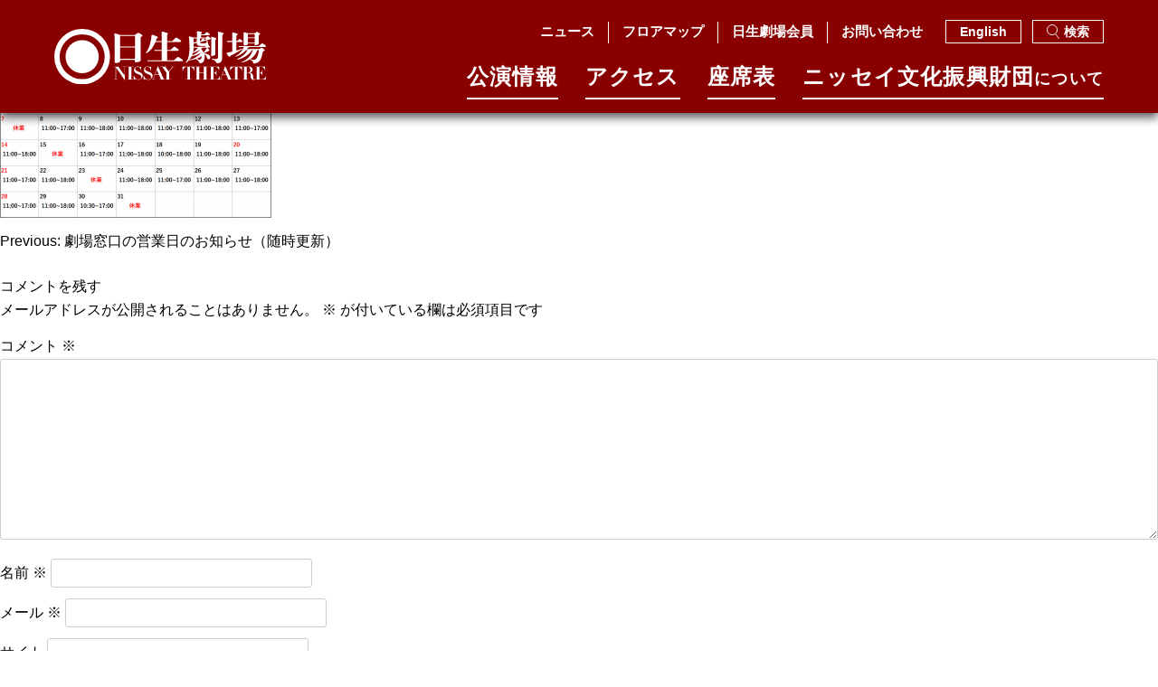

--- FILE ---
content_type: text/html; charset=UTF-8
request_url: https://www.nissaytheatre.or.jp/news/countercalendar/2021%E5%B9%B43%E6%9C%88%E3%82%AB%E3%83%AC%E3%83%B3%E3%83%80%E3%83%BC/
body_size: 56703
content:
<!doctype html>
<html dir="ltr" lang="ja" prefix="og: https://ogp.me/ns#">

<head>
  <meta charset="UTF-8">
  <!-- Google tag (gtag.js) --> 
  <script async src="https://www.googletagmanager.com/gtag/js?id=G-9C5EYTP964"></script>
  <script> window.dataLayer = window.dataLayer || []; function gtag(){dataLayer.push(arguments);} gtag('js', new Date()); gtag('config', 'G-9C5EYTP964'); </script>
  <meta name="format-detection" content="telephone=no">
  <meta name="viewport" content="width=device-width, initial-scale=1">
    <link rel="profile" href="https://gmpg.org/xfn/11">

  <title>2021年3月カレンダー | 日生劇場</title>
<style type="text/css"> .grecaptcha-badge{ visibility:hidden }</style>	<style>img:is([sizes="auto" i], [sizes^="auto," i]) { contain-intrinsic-size: 3000px 1500px }</style>
	
		<!-- All in One SEO 4.8.1.1 - aioseo.com -->
	<meta name="robots" content="max-image-preview:large" />
	<meta name="author" content="nissay"/>
	<link rel="canonical" href="https://www.nissaytheatre.or.jp/news/countercalendar/2021%e5%b9%b43%e6%9c%88%e3%82%ab%e3%83%ac%e3%83%b3%e3%83%80%e3%83%bc/" />
	<meta name="generator" content="All in One SEO (AIOSEO) 4.8.1.1" />
		<meta property="og:locale" content="ja_JP" />
		<meta property="og:site_name" content="日生劇場 | 日生劇場公式サイト" />
		<meta property="og:type" content="article" />
		<meta property="og:title" content="2021年3月カレンダー | 日生劇場" />
		<meta property="og:url" content="https://www.nissaytheatre.or.jp/news/countercalendar/2021%e5%b9%b43%e6%9c%88%e3%82%ab%e3%83%ac%e3%83%b3%e3%83%80%e3%83%bc/" />
		<meta property="article:published_time" content="2021-02-24T07:08:15+00:00" />
		<meta property="article:modified_time" content="2021-02-24T07:15:12+00:00" />
		<meta name="twitter:card" content="summary_large_image" />
		<meta name="twitter:title" content="2021年3月カレンダー | 日生劇場" />
		<script type="application/ld+json" class="aioseo-schema">
			{"@context":"https:\/\/schema.org","@graph":[{"@type":"BreadcrumbList","@id":"https:\/\/www.nissaytheatre.or.jp\/news\/countercalendar\/2021%e5%b9%b43%e6%9c%88%e3%82%ab%e3%83%ac%e3%83%b3%e3%83%80%e3%83%bc\/#breadcrumblist","itemListElement":[{"@type":"ListItem","@id":"https:\/\/www.nissaytheatre.or.jp\/#listItem","position":1,"name":"\u5bb6","item":"https:\/\/www.nissaytheatre.or.jp\/","nextItem":{"@type":"ListItem","@id":"https:\/\/www.nissaytheatre.or.jp\/news\/countercalendar\/2021%e5%b9%b43%e6%9c%88%e3%82%ab%e3%83%ac%e3%83%b3%e3%83%80%e3%83%bc\/#listItem","name":"2021\u5e743\u6708\u30ab\u30ec\u30f3\u30c0\u30fc"}},{"@type":"ListItem","@id":"https:\/\/www.nissaytheatre.or.jp\/news\/countercalendar\/2021%e5%b9%b43%e6%9c%88%e3%82%ab%e3%83%ac%e3%83%b3%e3%83%80%e3%83%bc\/#listItem","position":2,"name":"2021\u5e743\u6708\u30ab\u30ec\u30f3\u30c0\u30fc","previousItem":{"@type":"ListItem","@id":"https:\/\/www.nissaytheatre.or.jp\/#listItem","name":"\u5bb6"}}]},{"@type":"ItemPage","@id":"https:\/\/www.nissaytheatre.or.jp\/news\/countercalendar\/2021%e5%b9%b43%e6%9c%88%e3%82%ab%e3%83%ac%e3%83%b3%e3%83%80%e3%83%bc\/#itempage","url":"https:\/\/www.nissaytheatre.or.jp\/news\/countercalendar\/2021%e5%b9%b43%e6%9c%88%e3%82%ab%e3%83%ac%e3%83%b3%e3%83%80%e3%83%bc\/","name":"2021\u5e743\u6708\u30ab\u30ec\u30f3\u30c0\u30fc | \u65e5\u751f\u5287\u5834","inLanguage":"ja","isPartOf":{"@id":"https:\/\/www.nissaytheatre.or.jp\/#website"},"breadcrumb":{"@id":"https:\/\/www.nissaytheatre.or.jp\/news\/countercalendar\/2021%e5%b9%b43%e6%9c%88%e3%82%ab%e3%83%ac%e3%83%b3%e3%83%80%e3%83%bc\/#breadcrumblist"},"author":{"@id":"https:\/\/www.nissaytheatre.or.jp\/author\/nissay\/#author"},"creator":{"@id":"https:\/\/www.nissaytheatre.or.jp\/author\/nissay\/#author"},"datePublished":"2021-02-24T16:08:15+09:00","dateModified":"2021-02-24T16:15:12+09:00"},{"@type":"Organization","@id":"https:\/\/www.nissaytheatre.or.jp\/#organization","name":"\u65e5\u751f\u5287\u5834","description":"\u65e5\u751f\u5287\u5834\u516c\u5f0f\u30b5\u30a4\u30c8","url":"https:\/\/www.nissaytheatre.or.jp\/"},{"@type":"Person","@id":"https:\/\/www.nissaytheatre.or.jp\/author\/nissay\/#author","url":"https:\/\/www.nissaytheatre.or.jp\/author\/nissay\/","name":"nissay"},{"@type":"WebSite","@id":"https:\/\/www.nissaytheatre.or.jp\/#website","url":"https:\/\/www.nissaytheatre.or.jp\/","name":"\u65e5\u751f\u5287\u5834","description":"\u65e5\u751f\u5287\u5834\u516c\u5f0f\u30b5\u30a4\u30c8","inLanguage":"ja","publisher":{"@id":"https:\/\/www.nissaytheatre.or.jp\/#organization"}}]}
		</script>
		<!-- All in One SEO -->

<link rel="alternate" type="application/rss+xml" title="日生劇場 &raquo; フィード" href="https://www.nissaytheatre.or.jp/feed/" />
<link rel="alternate" type="application/rss+xml" title="日生劇場 &raquo; コメントフィード" href="https://www.nissaytheatre.or.jp/comments/feed/" />
<link rel="alternate" type="application/rss+xml" title="日生劇場 &raquo; 2021年3月カレンダー のコメントのフィード" href="https://www.nissaytheatre.or.jp/news/countercalendar/2021%e5%b9%b43%e6%9c%88%e3%82%ab%e3%83%ac%e3%83%b3%e3%83%80%e3%83%bc/feed/" />
<script>
window._wpemojiSettings = {"baseUrl":"https:\/\/s.w.org\/images\/core\/emoji\/15.0.3\/72x72\/","ext":".png","svgUrl":"https:\/\/s.w.org\/images\/core\/emoji\/15.0.3\/svg\/","svgExt":".svg","source":{"concatemoji":"https:\/\/www.nissaytheatre.or.jp\/wptest\/wp-includes\/js\/wp-emoji-release.min.js?ver=6.7.1"}};
/*! This file is auto-generated */
!function(i,n){var o,s,e;function c(e){try{var t={supportTests:e,timestamp:(new Date).valueOf()};sessionStorage.setItem(o,JSON.stringify(t))}catch(e){}}function p(e,t,n){e.clearRect(0,0,e.canvas.width,e.canvas.height),e.fillText(t,0,0);var t=new Uint32Array(e.getImageData(0,0,e.canvas.width,e.canvas.height).data),r=(e.clearRect(0,0,e.canvas.width,e.canvas.height),e.fillText(n,0,0),new Uint32Array(e.getImageData(0,0,e.canvas.width,e.canvas.height).data));return t.every(function(e,t){return e===r[t]})}function u(e,t,n){switch(t){case"flag":return n(e,"\ud83c\udff3\ufe0f\u200d\u26a7\ufe0f","\ud83c\udff3\ufe0f\u200b\u26a7\ufe0f")?!1:!n(e,"\ud83c\uddfa\ud83c\uddf3","\ud83c\uddfa\u200b\ud83c\uddf3")&&!n(e,"\ud83c\udff4\udb40\udc67\udb40\udc62\udb40\udc65\udb40\udc6e\udb40\udc67\udb40\udc7f","\ud83c\udff4\u200b\udb40\udc67\u200b\udb40\udc62\u200b\udb40\udc65\u200b\udb40\udc6e\u200b\udb40\udc67\u200b\udb40\udc7f");case"emoji":return!n(e,"\ud83d\udc26\u200d\u2b1b","\ud83d\udc26\u200b\u2b1b")}return!1}function f(e,t,n){var r="undefined"!=typeof WorkerGlobalScope&&self instanceof WorkerGlobalScope?new OffscreenCanvas(300,150):i.createElement("canvas"),a=r.getContext("2d",{willReadFrequently:!0}),o=(a.textBaseline="top",a.font="600 32px Arial",{});return e.forEach(function(e){o[e]=t(a,e,n)}),o}function t(e){var t=i.createElement("script");t.src=e,t.defer=!0,i.head.appendChild(t)}"undefined"!=typeof Promise&&(o="wpEmojiSettingsSupports",s=["flag","emoji"],n.supports={everything:!0,everythingExceptFlag:!0},e=new Promise(function(e){i.addEventListener("DOMContentLoaded",e,{once:!0})}),new Promise(function(t){var n=function(){try{var e=JSON.parse(sessionStorage.getItem(o));if("object"==typeof e&&"number"==typeof e.timestamp&&(new Date).valueOf()<e.timestamp+604800&&"object"==typeof e.supportTests)return e.supportTests}catch(e){}return null}();if(!n){if("undefined"!=typeof Worker&&"undefined"!=typeof OffscreenCanvas&&"undefined"!=typeof URL&&URL.createObjectURL&&"undefined"!=typeof Blob)try{var e="postMessage("+f.toString()+"("+[JSON.stringify(s),u.toString(),p.toString()].join(",")+"));",r=new Blob([e],{type:"text/javascript"}),a=new Worker(URL.createObjectURL(r),{name:"wpTestEmojiSupports"});return void(a.onmessage=function(e){c(n=e.data),a.terminate(),t(n)})}catch(e){}c(n=f(s,u,p))}t(n)}).then(function(e){for(var t in e)n.supports[t]=e[t],n.supports.everything=n.supports.everything&&n.supports[t],"flag"!==t&&(n.supports.everythingExceptFlag=n.supports.everythingExceptFlag&&n.supports[t]);n.supports.everythingExceptFlag=n.supports.everythingExceptFlag&&!n.supports.flag,n.DOMReady=!1,n.readyCallback=function(){n.DOMReady=!0}}).then(function(){return e}).then(function(){var e;n.supports.everything||(n.readyCallback(),(e=n.source||{}).concatemoji?t(e.concatemoji):e.wpemoji&&e.twemoji&&(t(e.twemoji),t(e.wpemoji)))}))}((window,document),window._wpemojiSettings);
</script>
<style id='wp-emoji-styles-inline-css'>

	img.wp-smiley, img.emoji {
		display: inline !important;
		border: none !important;
		box-shadow: none !important;
		height: 1em !important;
		width: 1em !important;
		margin: 0 0.07em !important;
		vertical-align: -0.1em !important;
		background: none !important;
		padding: 0 !important;
	}
</style>
<link rel='stylesheet' id='wp-block-library-css' href='https://www.nissaytheatre.or.jp/wptest/wp-includes/css/dist/block-library/style.min.css?ver=6.7.1' media='all' />
<style id='classic-theme-styles-inline-css'>
/*! This file is auto-generated */
.wp-block-button__link{color:#fff;background-color:#32373c;border-radius:9999px;box-shadow:none;text-decoration:none;padding:calc(.667em + 2px) calc(1.333em + 2px);font-size:1.125em}.wp-block-file__button{background:#32373c;color:#fff;text-decoration:none}
</style>
<style id='global-styles-inline-css'>
:root{--wp--preset--aspect-ratio--square: 1;--wp--preset--aspect-ratio--4-3: 4/3;--wp--preset--aspect-ratio--3-4: 3/4;--wp--preset--aspect-ratio--3-2: 3/2;--wp--preset--aspect-ratio--2-3: 2/3;--wp--preset--aspect-ratio--16-9: 16/9;--wp--preset--aspect-ratio--9-16: 9/16;--wp--preset--color--black: #000000;--wp--preset--color--cyan-bluish-gray: #abb8c3;--wp--preset--color--white: #ffffff;--wp--preset--color--pale-pink: #f78da7;--wp--preset--color--vivid-red: #cf2e2e;--wp--preset--color--luminous-vivid-orange: #ff6900;--wp--preset--color--luminous-vivid-amber: #fcb900;--wp--preset--color--light-green-cyan: #7bdcb5;--wp--preset--color--vivid-green-cyan: #00d084;--wp--preset--color--pale-cyan-blue: #8ed1fc;--wp--preset--color--vivid-cyan-blue: #0693e3;--wp--preset--color--vivid-purple: #9b51e0;--wp--preset--gradient--vivid-cyan-blue-to-vivid-purple: linear-gradient(135deg,rgba(6,147,227,1) 0%,rgb(155,81,224) 100%);--wp--preset--gradient--light-green-cyan-to-vivid-green-cyan: linear-gradient(135deg,rgb(122,220,180) 0%,rgb(0,208,130) 100%);--wp--preset--gradient--luminous-vivid-amber-to-luminous-vivid-orange: linear-gradient(135deg,rgba(252,185,0,1) 0%,rgba(255,105,0,1) 100%);--wp--preset--gradient--luminous-vivid-orange-to-vivid-red: linear-gradient(135deg,rgba(255,105,0,1) 0%,rgb(207,46,46) 100%);--wp--preset--gradient--very-light-gray-to-cyan-bluish-gray: linear-gradient(135deg,rgb(238,238,238) 0%,rgb(169,184,195) 100%);--wp--preset--gradient--cool-to-warm-spectrum: linear-gradient(135deg,rgb(74,234,220) 0%,rgb(151,120,209) 20%,rgb(207,42,186) 40%,rgb(238,44,130) 60%,rgb(251,105,98) 80%,rgb(254,248,76) 100%);--wp--preset--gradient--blush-light-purple: linear-gradient(135deg,rgb(255,206,236) 0%,rgb(152,150,240) 100%);--wp--preset--gradient--blush-bordeaux: linear-gradient(135deg,rgb(254,205,165) 0%,rgb(254,45,45) 50%,rgb(107,0,62) 100%);--wp--preset--gradient--luminous-dusk: linear-gradient(135deg,rgb(255,203,112) 0%,rgb(199,81,192) 50%,rgb(65,88,208) 100%);--wp--preset--gradient--pale-ocean: linear-gradient(135deg,rgb(255,245,203) 0%,rgb(182,227,212) 50%,rgb(51,167,181) 100%);--wp--preset--gradient--electric-grass: linear-gradient(135deg,rgb(202,248,128) 0%,rgb(113,206,126) 100%);--wp--preset--gradient--midnight: linear-gradient(135deg,rgb(2,3,129) 0%,rgb(40,116,252) 100%);--wp--preset--font-size--small: 13px;--wp--preset--font-size--medium: 20px;--wp--preset--font-size--large: 36px;--wp--preset--font-size--x-large: 42px;--wp--preset--spacing--20: 0.44rem;--wp--preset--spacing--30: 0.67rem;--wp--preset--spacing--40: 1rem;--wp--preset--spacing--50: 1.5rem;--wp--preset--spacing--60: 2.25rem;--wp--preset--spacing--70: 3.38rem;--wp--preset--spacing--80: 5.06rem;--wp--preset--shadow--natural: 6px 6px 9px rgba(0, 0, 0, 0.2);--wp--preset--shadow--deep: 12px 12px 50px rgba(0, 0, 0, 0.4);--wp--preset--shadow--sharp: 6px 6px 0px rgba(0, 0, 0, 0.2);--wp--preset--shadow--outlined: 6px 6px 0px -3px rgba(255, 255, 255, 1), 6px 6px rgba(0, 0, 0, 1);--wp--preset--shadow--crisp: 6px 6px 0px rgba(0, 0, 0, 1);}:where(.is-layout-flex){gap: 0.5em;}:where(.is-layout-grid){gap: 0.5em;}body .is-layout-flex{display: flex;}.is-layout-flex{flex-wrap: wrap;align-items: center;}.is-layout-flex > :is(*, div){margin: 0;}body .is-layout-grid{display: grid;}.is-layout-grid > :is(*, div){margin: 0;}:where(.wp-block-columns.is-layout-flex){gap: 2em;}:where(.wp-block-columns.is-layout-grid){gap: 2em;}:where(.wp-block-post-template.is-layout-flex){gap: 1.25em;}:where(.wp-block-post-template.is-layout-grid){gap: 1.25em;}.has-black-color{color: var(--wp--preset--color--black) !important;}.has-cyan-bluish-gray-color{color: var(--wp--preset--color--cyan-bluish-gray) !important;}.has-white-color{color: var(--wp--preset--color--white) !important;}.has-pale-pink-color{color: var(--wp--preset--color--pale-pink) !important;}.has-vivid-red-color{color: var(--wp--preset--color--vivid-red) !important;}.has-luminous-vivid-orange-color{color: var(--wp--preset--color--luminous-vivid-orange) !important;}.has-luminous-vivid-amber-color{color: var(--wp--preset--color--luminous-vivid-amber) !important;}.has-light-green-cyan-color{color: var(--wp--preset--color--light-green-cyan) !important;}.has-vivid-green-cyan-color{color: var(--wp--preset--color--vivid-green-cyan) !important;}.has-pale-cyan-blue-color{color: var(--wp--preset--color--pale-cyan-blue) !important;}.has-vivid-cyan-blue-color{color: var(--wp--preset--color--vivid-cyan-blue) !important;}.has-vivid-purple-color{color: var(--wp--preset--color--vivid-purple) !important;}.has-black-background-color{background-color: var(--wp--preset--color--black) !important;}.has-cyan-bluish-gray-background-color{background-color: var(--wp--preset--color--cyan-bluish-gray) !important;}.has-white-background-color{background-color: var(--wp--preset--color--white) !important;}.has-pale-pink-background-color{background-color: var(--wp--preset--color--pale-pink) !important;}.has-vivid-red-background-color{background-color: var(--wp--preset--color--vivid-red) !important;}.has-luminous-vivid-orange-background-color{background-color: var(--wp--preset--color--luminous-vivid-orange) !important;}.has-luminous-vivid-amber-background-color{background-color: var(--wp--preset--color--luminous-vivid-amber) !important;}.has-light-green-cyan-background-color{background-color: var(--wp--preset--color--light-green-cyan) !important;}.has-vivid-green-cyan-background-color{background-color: var(--wp--preset--color--vivid-green-cyan) !important;}.has-pale-cyan-blue-background-color{background-color: var(--wp--preset--color--pale-cyan-blue) !important;}.has-vivid-cyan-blue-background-color{background-color: var(--wp--preset--color--vivid-cyan-blue) !important;}.has-vivid-purple-background-color{background-color: var(--wp--preset--color--vivid-purple) !important;}.has-black-border-color{border-color: var(--wp--preset--color--black) !important;}.has-cyan-bluish-gray-border-color{border-color: var(--wp--preset--color--cyan-bluish-gray) !important;}.has-white-border-color{border-color: var(--wp--preset--color--white) !important;}.has-pale-pink-border-color{border-color: var(--wp--preset--color--pale-pink) !important;}.has-vivid-red-border-color{border-color: var(--wp--preset--color--vivid-red) !important;}.has-luminous-vivid-orange-border-color{border-color: var(--wp--preset--color--luminous-vivid-orange) !important;}.has-luminous-vivid-amber-border-color{border-color: var(--wp--preset--color--luminous-vivid-amber) !important;}.has-light-green-cyan-border-color{border-color: var(--wp--preset--color--light-green-cyan) !important;}.has-vivid-green-cyan-border-color{border-color: var(--wp--preset--color--vivid-green-cyan) !important;}.has-pale-cyan-blue-border-color{border-color: var(--wp--preset--color--pale-cyan-blue) !important;}.has-vivid-cyan-blue-border-color{border-color: var(--wp--preset--color--vivid-cyan-blue) !important;}.has-vivid-purple-border-color{border-color: var(--wp--preset--color--vivid-purple) !important;}.has-vivid-cyan-blue-to-vivid-purple-gradient-background{background: var(--wp--preset--gradient--vivid-cyan-blue-to-vivid-purple) !important;}.has-light-green-cyan-to-vivid-green-cyan-gradient-background{background: var(--wp--preset--gradient--light-green-cyan-to-vivid-green-cyan) !important;}.has-luminous-vivid-amber-to-luminous-vivid-orange-gradient-background{background: var(--wp--preset--gradient--luminous-vivid-amber-to-luminous-vivid-orange) !important;}.has-luminous-vivid-orange-to-vivid-red-gradient-background{background: var(--wp--preset--gradient--luminous-vivid-orange-to-vivid-red) !important;}.has-very-light-gray-to-cyan-bluish-gray-gradient-background{background: var(--wp--preset--gradient--very-light-gray-to-cyan-bluish-gray) !important;}.has-cool-to-warm-spectrum-gradient-background{background: var(--wp--preset--gradient--cool-to-warm-spectrum) !important;}.has-blush-light-purple-gradient-background{background: var(--wp--preset--gradient--blush-light-purple) !important;}.has-blush-bordeaux-gradient-background{background: var(--wp--preset--gradient--blush-bordeaux) !important;}.has-luminous-dusk-gradient-background{background: var(--wp--preset--gradient--luminous-dusk) !important;}.has-pale-ocean-gradient-background{background: var(--wp--preset--gradient--pale-ocean) !important;}.has-electric-grass-gradient-background{background: var(--wp--preset--gradient--electric-grass) !important;}.has-midnight-gradient-background{background: var(--wp--preset--gradient--midnight) !important;}.has-small-font-size{font-size: var(--wp--preset--font-size--small) !important;}.has-medium-font-size{font-size: var(--wp--preset--font-size--medium) !important;}.has-large-font-size{font-size: var(--wp--preset--font-size--large) !important;}.has-x-large-font-size{font-size: var(--wp--preset--font-size--x-large) !important;}
:where(.wp-block-post-template.is-layout-flex){gap: 1.25em;}:where(.wp-block-post-template.is-layout-grid){gap: 1.25em;}
:where(.wp-block-columns.is-layout-flex){gap: 2em;}:where(.wp-block-columns.is-layout-grid){gap: 2em;}
:root :where(.wp-block-pullquote){font-size: 1.5em;line-height: 1.6;}
</style>
<link rel='stylesheet' id='contact-form-7-css' href='https://www.nissaytheatre.or.jp/wptest/wp-content/plugins/contact-form-7/includes/css/styles.css?ver=6.0.6' media='all' />
<link rel='stylesheet' id='jquery-ui-dialog-min-css-css' href='https://www.nissaytheatre.or.jp/wptest/wp-includes/css/jquery-ui-dialog.min.css?ver=6.7.1' media='all' />
<link rel='stylesheet' id='contact-form-7-confirm-plus-css' href='https://www.nissaytheatre.or.jp/wptest/wp-content/plugins/confirm-plus-contact-form-7/assets/css/styles.css?ver=20250424_071759' media='all' />
<link rel='stylesheet' id='nissay-style-css' href='https://www.nissaytheatre.or.jp/wptest/wp-content/themes/nissay/style.css?ver=1.0.0' media='all' />
<link rel='stylesheet' id='slick-css' href='https://www.nissaytheatre.or.jp/wptest/wp-content/themes/nissay/assets/plugins/slick/slick.css?ver=20221209' media='all' />
<link rel='stylesheet' id='slick-theme-css' href='https://www.nissaytheatre.or.jp/wptest/wp-content/themes/nissay/assets/plugins/slick/slick-theme.css?ver=20221209' media='all' />
<link rel='stylesheet' id='lightbox-css' href='https://www.nissaytheatre.or.jp/wptest/wp-content/themes/nissay/assets/plugins/lightbox/css/lightbox.min.css?ver=20230205' media='all' />
<link rel='stylesheet' id='custom-css' href='https://www.nissaytheatre.or.jp/wptest/wp-content/themes/nissay/assets/css/common.css?ver=20221209' media='all' />
<link rel='stylesheet' id='custom2-css' href='https://www.nissaytheatre.or.jp/wptest/wp-content/themes/nissay/assets/css/common2.css?ver=20230131' media='all' />
<link rel='stylesheet' id='add-css' href='https://www.nissaytheatre.or.jp/wptest/wp-content/themes/nissay/assets/css/add.css?ver=20230213' media='all' />
<link rel='stylesheet' id='custom3-css' href='https://www.nissaytheatre.or.jp/wptest/wp-content/themes/nissay/assets/css/common3.css?ver=20231026' media='all' />
<link rel='stylesheet' id='tablepress-default-css' href='https://www.nissaytheatre.or.jp/wptest/wp-content/plugins/tablepress/css/build/default.css?ver=3.1.1' media='all' />
<link rel='stylesheet' id='cf7_calculator-css' href='https://www.nissaytheatre.or.jp/wptest/wp-content/plugins/cf7-cost-calculator-price-calculation/frontend/js/style.css?ver=6.7.1' media='all' />
<script src="https://www.nissaytheatre.or.jp/wptest/wp-includes/js/jquery/jquery.min.js?ver=3.7.1" id="jquery-core-js"></script>
<script src="https://www.nissaytheatre.or.jp/wptest/wp-includes/js/jquery/jquery-migrate.min.js?ver=3.4.1" id="jquery-migrate-js"></script>
<script src="https://www.nissaytheatre.or.jp/wptest/wp-content/plugins/cf7-cost-calculator-price-calculation/frontend/js/autoNumeric-1.9.45.js?ver=1.9.45" id="autoNumeric-js"></script>
<script src="https://www.nissaytheatre.or.jp/wptest/wp-content/plugins/cf7-cost-calculator-price-calculation/frontend/js/formula_evaluator-min.js?ver=6.7.1" id="formula_evaluator-js"></script>
<script id="cf7_calculator-js-extra">
var cf7_calculator = {"pro":""};
</script>
<script src="https://www.nissaytheatre.or.jp/wptest/wp-content/plugins/cf7-cost-calculator-price-calculation/frontend/js/cf7_calculator.js?ver=6.7.1" id="cf7_calculator-js"></script>
<link rel="https://api.w.org/" href="https://www.nissaytheatre.or.jp/wp-json/" /><link rel="alternate" title="JSON" type="application/json" href="https://www.nissaytheatre.or.jp/wp-json/wp/v2/media/3405" /><link rel="EditURI" type="application/rsd+xml" title="RSD" href="https://www.nissaytheatre.or.jp/wptest/xmlrpc.php?rsd" />
<meta name="generator" content="WordPress 6.7.1" />
<link rel='shortlink' href='https://www.nissaytheatre.or.jp/?p=3405' />
<link rel="alternate" title="oEmbed (JSON)" type="application/json+oembed" href="https://www.nissaytheatre.or.jp/wp-json/oembed/1.0/embed?url=https%3A%2F%2Fwww.nissaytheatre.or.jp%2Fnews%2Fcountercalendar%2F2021%25e5%25b9%25b43%25e6%259c%2588%25e3%2582%25ab%25e3%2583%25ac%25e3%2583%25b3%25e3%2583%2580%25e3%2583%25bc%2F" />
<link rel="alternate" title="oEmbed (XML)" type="text/xml+oembed" href="https://www.nissaytheatre.or.jp/wp-json/oembed/1.0/embed?url=https%3A%2F%2Fwww.nissaytheatre.or.jp%2Fnews%2Fcountercalendar%2F2021%25e5%25b9%25b43%25e6%259c%2588%25e3%2582%25ab%25e3%2583%25ac%25e3%2583%25b3%25e3%2583%2580%25e3%2583%25bc%2F&#038;format=xml" />
<link rel="icon" href="https://www.nissaytheatre.or.jp/wptest/wp-content/uploads/2023/03/cropped-icon-512x512-1-1-32x32.png" sizes="32x32" />
<link rel="icon" href="https://www.nissaytheatre.or.jp/wptest/wp-content/uploads/2023/03/cropped-icon-512x512-1-1-192x192.png" sizes="192x192" />
<link rel="apple-touch-icon" href="https://www.nissaytheatre.or.jp/wptest/wp-content/uploads/2023/03/cropped-icon-512x512-1-1-180x180.png" />
<meta name="msapplication-TileImage" content="https://www.nissaytheatre.or.jp/wptest/wp-content/uploads/2023/03/cropped-icon-512x512-1-1-270x270.png" />
  <script src="https://yubinbango.github.io/yubinbango/yubinbango.js" charset="UTF-8"></script>
  
</head>

<body class="attachment attachment-template-default single single-attachment postid-3405 attachmentid-3405 attachment-png no-sidebar">
  <!-- ヘッダー -->
  <header id="header">
    <div id="header-layout1" class="flex-wrap">
      <div class="el-left">
        <h1 id="header-logo" class="pic"><a href="https://www.nissaytheatre.or.jp/"><img src="https://www.nissaytheatre.or.jp/wptest/wp-content/themes/nissay/assets/images/logo-white.svg" alt="日生劇場"></a></h1>
        <div id="header-togglebtn" class="sp-only pic"><a href="#" class="do_toggle_menu"><img class="off" src="https://www.nissaytheatre.or.jp/wptest/wp-content/themes/nissay/assets/images/header/menu-open.svg" alt="MENU"><img class="on" src="https://www.nissaytheatre.or.jp/wptest/wp-content/themes/nissay/assets/images/header/menu-close.svg" alt="CLOSE"></a></div>
      </div>
      <div class="el-right">
                <div id="header-layout1-row1">
          <div class="inner flex-wrap">
            <div class="el-left">
              <ul class="flex-wrap">
                <li><a href="https://www.nissaytheatre.or.jp/news/">ニュース</a></li>
                <li><a href="https://www.nissaytheatre.or.jp/floormap/">フロアマップ</a></li>
                <li><a href="https://www.nissaytheatre.or.jp/ticket/#ticket-section4">日生劇場会員</a></li>
                <li><a href="https://www.nissaytheatre.or.jp/contact/">お問い合わせ</a></li>
              </ul>
            </div>
            <div class="el-right">
              <ul class="flex-wrap">
                <li><a href="https://www.nissaytheatre.or.jp/en/">English</a></li>
                <li><a href="https://www.nissaytheatre.or.jp/search/"><img class="ic pic off" src="https://www.nissaytheatre.or.jp/wptest/wp-content/themes/nissay/assets/images/icon-roupe-white.svg" alt=""><img class="ic pic on" src="https://www.nissaytheatre.or.jp/wptest/wp-content/themes/nissay/assets/images/icon-roupe-red.svg" alt="">検索</a></li>
              </ul>
            </div>
          </div>
        </div>
                        <div id="header-layout1-row2">
          <ul class="flex-wrap">
            <li><a href="https://www.nissaytheatre.or.jp/schedule/" class="menulink">公演情報<span></span></a></li>
            <li><a href="https://www.nissaytheatre.or.jp/access/" class="menulink">アクセス<span></span></a></li>
            <li><a href="https://www.nissaytheatre.or.jp/seat/" class="menulink">座席表<span></span></a></li>
            <li><a href="https://www.nissaytheatre.or.jp/outline/" class="menulink">ニッセイ⽂化振興財団<small>について</small><span></span></a>
              <div class="header-layout1-sub">
                <div class="content1160 inner">
                  <ul class="header-layout1-sub-menulist1 flex-wrap">
                    <li><a class="next white_gold" href="https://www.nissaytheatre.or.jp/outline/">ニッセイ文化振興財団について</a></li>
                  </ul>
                  <ul class="header-layout1-sub-menulist2 flex-wrap">
                    <li><a class="next white_gold" href="https://www.nissaytheatre.or.jp/outline/message/">ご挨拶</a></li>
                    <li><a class="next white_gold" href="https://www.nissaytheatre.or.jp/outline/member/">理事・監事・評議員一覧</a></li>
                    <li><a class="next white_gold" href="https://www.nissaytheatre.or.jp/outline/kessan/">貸借対照表の公告</a></li>
                    <li><a class="next white_gold" href="https://www.nissaytheatre.or.jp/outline/recruit/">採用情報</a></li>
                  </ul>
                  <div class="hr-gray"></div>
                  <div class="header-layout1-sub-menulist3 flex-wrap">
                    <div class="el-left">
                      <ul class="header-layout1-sub-menulist3-list flex-wrap">
                        <li><a class="next white_gold" href="https://www.nissaytheatre.or.jp/outline/business">財団の取り組み</a></li>
                      </ul>
                    </div>
                    <div class="el-right">
                      <div class="header-layout1-sub-menulist3-layout1 flex-wrap">
                        <div>
                          <p class="mid min gold2">届ける</p>
                          <div class="elem-wrap flex-wrap">
                            <div><a href="https://opera.nissaytheatre.or.jp/">
                                <span class="thumb pic"><img src="https://www.nissaytheatre.or.jp/wptest/wp-content/themes/nissay/assets/images/header/navmenu-pic1.jpg" alt=""></span>
                                <span class="tit">NISSAY OPERA</span>
                              </a></div>
                            <div><a href="https://famifes.nissaytheatre.or.jp/" target="_blank">
                                <span class="thumb pic"><img src="https://www.nissaytheatre.or.jp/wptest/wp-content/themes/nissay/assets/images/header/navmenu-pic2.jpg" alt=""></span>
                                <span class="tit">日生劇場ファミリーフェスティヴァル</span>
                              </a></div>
                          </div>
                        </div>
                        <div>
                          <p class="mid min gold2">育む<span class="gothic">芸術鑑賞教室</span></p>
                          <div class="elem-wrap flex-wrap">
                            <div><a href="https://www.nissaytheatre.or.jp/outline/business/masterpiece/">
                                <span class="thumb pic"><img src="https://www.nissaytheatre.or.jp/wptest/wp-content/themes/nissay/assets/images/header/navmenu-pic3.jpg" alt=""></span>
                                <span class="tit">ニッセイ名作シリーズ＜小学生向け＞</span>
                              </a></div>
                            <div><a href="https://www.nissaytheatre.or.jp/outline/business/operaforyoungaudiences/">
                                <span class="thumb pic"><img src="https://www.nissaytheatre.or.jp/wptest/wp-content/themes/nissay/assets/images/header/navmenu-pic4.jpg" alt=""></span>
                                <span class="tit">日生劇場オペラ教室＜中高生向け＞</span>
                              </a></div>
                          </div>
                        </div>
                        <div>
                          <p class="mid min gold2">支える</p>
                          <div class="elem-wrap flex-wrap">
                            <div><a href="https://www.nissaytheatre.or.jp/outline/business/backstageaward/">
                                <span class="thumb pic"><img src="https://www.nissaytheatre.or.jp/wptest/wp-content/themes/nissay/assets/images/header/navmenu-pic5.jpg" alt=""></span>
                                <span class="tit">ニッセイ・バックステ―ジ賞</span>
                              </a></div>
                            <div><a href="https://www.nissaytheatre.or.jp/outline/business/forum/">
                                <span class="thumb pic"><img src="https://www.nissaytheatre.or.jp/wptest/wp-content/themes/nissay/assets/images/header/navmenu-pic6.jpg" alt=""></span>
                                <span class="tit">日生劇場舞台フォーラム</span>
                              </a></div>
                          </div>
                        </div>
                      </div>
                    </div>
                  </div>
                </div>
              </div>
            </li>
          </ul>
        </div>
              </div>
    </div>
    <div id="header-menu_sp">
      <div id="header-menu_sp-header">
        <div id="header-menu_sp-logo" class="pic"><a href="https://www.nissaytheatre.or.jp/"><img src="https://www.nissaytheatre.or.jp/wptest/wp-content/themes/nissay/assets/images/logo-white.svg" alt="日生劇場"></a></div>
        <div id="header-menu_sp-togglebtn" class="pic"><a href="#" class="do_toggle_menu"><img src="https://www.nissaytheatre.or.jp/wptest/wp-content/themes/nissay/assets/images/header/menu-close.svg" alt="CLOSE"></a></div>
      </div>
      <div id="header-menu_sp-body">
                <div id="header-menu_sp-layout1">
          <div>
            <p class="menu-parent"><a href="https://www.nissaytheatre.or.jp/schedule/">公演情報</a></p>
          </div>
          <div>
            <p class="menu-parent"><a href="https://www.nissaytheatre.or.jp/access/">アクセス</a></p>
          </div>
          <div>
            <p class="menu-parent"><a href="https://www.nissaytheatre.or.jp/seat/">座席表</a></p>
          </div>
          <div>
            <p class="menu-parent has-children"><a href="https://www.nissaytheatre.or.jp/outline/">ニッセイ文化振興財団<span class="small">について</span></a></p>
            <div class="menu-children">
              <ul class="menu-list">
                <li class="large"><a href="https://www.nissaytheatre.or.jp/outline/" class="gold next">ニッセイ文化振興財団について</a></li>
                <li><a href="https://www.nissaytheatre.or.jp/outline/message/" class="gold next">ご挨拶</a></li>
              </ul>
              <div class="hr-gray"></div>
              <ul class="menu-list">
                <li><a href="https://www.nissaytheatre.or.jp/outline/business/" class="gold next">財団の取り組み</a></li>
              </ul>
              <p class="menu-children-bigtext min gold2">届ける</p>
              <ul class="menu-list-dots">
                <li><a href="https://opera.nissaytheatre.or.jp/">NISSAY OPERA</a></li>
                <li><a href="https://famifes.nissaytheatre.or.jp/" target="_blank">日生劇場ファミリーフェスティヴァル</a></li>
              </ul>
              <p class="menu-children-bigtext min gold2">育む<span class="gothic">芸術鑑賞教室</span></p>
              <ul class="menu-list-dots">
                <li><a href="https://www.nissaytheatre.or.jp/outline/business/masterpiece/">ニッセイ名作シリーズ＜小学生向け＞</a></li>
                <li><a href="https://www.nissaytheatre.or.jp/outline/business/operaforyoungaudiences/">日生劇場オペラ教室＜中高生向け＞</a></li>
              </ul>
              <p class="menu-children-bigtext min gold2">支える</p>
              <ul class="menu-list-dots">
                <li><a href="https://www.nissaytheatre.or.jp/outline/business/backstageaward/">ニッセイ・バックステ―ジ賞</a></li>
                <li><a href="https://www.nissaytheatre.or.jp/outline/business/forum/">日生劇場舞台フォーラム</a></li>
              </ul>
              <div class="hr-gray"></div>
              <ul class="menu-list">
                <li><a href="https://www.nissaytheatre.or.jp/outline/member/" class="gold next">理事・監事・評議員一覧</a></li>
                <li><a href="https://www.nissaytheatre.or.jp/outline/kessan/" class="gold next">貸借対照表の公告</a></li>
                <li><a href="https://www.nissaytheatre.or.jp/outline/recruit/" class="gold next">採用情報</a></li>
              </ul>
            </div>
          </div>
        </div>
                <div id="header-menu_sp-layout2">
                    <ul id="header-menu_sp-layout2-list1" class="menu-list-dots">
            <li><a href="https://www.nissaytheatre.or.jp/news/">ニュース</a></li>
            <li><a href="https://www.nissaytheatre.or.jp/floormap/">フロアマップ</a></li>
            <li><a href="https://www.nissaytheatre.or.jp/ticket/#ticket-section4">日生劇場会員</a></li>
            <li><a href="https://www.nissaytheatre.or.jp/faq/">よくあるご質問</a></li>
            <li><a href="https://www.nissaytheatre.or.jp/contact/">お問い合わせ</a></li>
          </ul>
                    <div id="header-menu_sp-layout2-list2" class="flex-wrap">
            <div class="el-left">
                            <ul class="list-kensaku white flex-wrap">
                <li><a href="https://www.nissaytheatre.or.jp/en/">English</a></li>
                <li><a href="https://www.nissaytheatre.or.jp/search/"><img class="ic pic" src="https://www.nissaytheatre.or.jp/wptest/wp-content/themes/nissay/assets/images/icon-roupe-white.svg" alt="">検索</a></li>
              </ul>
                          </div>
            <div class="el-right">
              <ul class="list-sns flex-wrap">
                <li class="facebook"><a href="https://www.facebook.com/nissaytheatre1963/" target="_blank"><img src="https://www.nissaytheatre.or.jp/wptest/wp-content/themes/nissay/assets/images/icon-facebook-white.svg" alt="Facebook"></a></li>
                <li class="twitter"><a href="https://twitter.com/nissaytheatre" target="_blank"><img src="https://www.nissaytheatre.or.jp/wptest/wp-content/themes/nissay/assets/images/icon-x-white.svg" alt="X"></a></li>
                <li class="instagram"><a href="https://www.instagram.com/nissaytheatre/" target="_blank"><img src="https://www.nissaytheatre.or.jp/wptest/wp-content/themes/nissay/assets/images/icon-instagram-white.svg" alt="instagram"></a></li>
                <li class="youtube"><a href="https://www.youtube.com/c/nissaytheatre1963" target="_blank"><img src="https://www.nissaytheatre.or.jp/wptest/wp-content/themes/nissay/assets/images/icon-youtube-white.svg" alt="Youtube"></a></li>
              </ul>
            </div>
          </div>
        </div>
      </div>
    </div>
  </header>

	<main id="primary" class="site-main">

		
<article id="post-3405" class="post-3405 attachment type-attachment status-inherit hentry">
	<header class="entry-header">
		<h1 class="entry-title">2021年3月カレンダー</h1>	</header><!-- .entry-header -->

	
	<div class="entry-content">
		<p class="attachment"><a href='https://www.nissaytheatre.or.jp/wptest/wp-content/uploads/2021/02/2021年3月カレンダー.png'><img decoding="async" width="300" height="155" src="https://www.nissaytheatre.or.jp/wptest/wp-content/uploads/2021/02/2021年3月カレンダー-300x155.png" class="attachment-medium size-medium" alt="" srcset="https://www.nissaytheatre.or.jp/wptest/wp-content/uploads/2021/02/2021年3月カレンダー-300x155.png 300w, https://www.nissaytheatre.or.jp/wptest/wp-content/uploads/2021/02/2021年3月カレンダー-768x396.png 768w, https://www.nissaytheatre.or.jp/wptest/wp-content/uploads/2021/02/2021年3月カレンダー-1024x529.png 1024w, https://www.nissaytheatre.or.jp/wptest/wp-content/uploads/2021/02/2021年3月カレンダー-1200x619.png 1200w, https://www.nissaytheatre.or.jp/wptest/wp-content/uploads/2021/02/2021年3月カレンダー.png 1269w" sizes="(max-width: 300px) 100vw, 300px" /></a></p>
	</div><!-- .entry-content -->

	<footer class="entry-footer">
			</footer><!-- .entry-footer -->
</article><!-- #post-3405 -->

	<nav class="navigation post-navigation" aria-label="投稿">
		<h2 class="screen-reader-text">投稿ナビゲーション</h2>
		<div class="nav-links"><div class="nav-previous"><a href="https://www.nissaytheatre.or.jp/news/countercalendar/" rel="prev"><span class="nav-subtitle">Previous:</span> <span class="nav-title">劇場窓口の営業日のお知らせ（随時更新）</span></a></div></div>
	</nav>
<div id="comments" class="comments-area">

		<div id="respond" class="comment-respond">
		<h3 id="reply-title" class="comment-reply-title">コメントを残す <small><a rel="nofollow" id="cancel-comment-reply-link" href="/news/countercalendar/2021%E5%B9%B43%E6%9C%88%E3%82%AB%E3%83%AC%E3%83%B3%E3%83%80%E3%83%BC/#respond" style="display:none;">コメントをキャンセル</a></small></h3><form action="https://www.nissaytheatre.or.jp/wptest/wp-comments-post.php" method="post" id="commentform" class="comment-form" novalidate><p class="comment-notes"><span id="email-notes">メールアドレスが公開されることはありません。</span> <span class="required-field-message"><span class="required">※</span> が付いている欄は必須項目です</span></p><p class="comment-form-comment"><label for="comment">コメント <span class="required">※</span></label> <textarea id="comment" name="comment" cols="45" rows="8" maxlength="65525" required></textarea></p><p class="comment-form-author"><label for="author">名前 <span class="required">※</span></label> <input id="author" name="author" type="text" value="" size="30" maxlength="245" autocomplete="name" required /></p>
<p class="comment-form-email"><label for="email">メール <span class="required">※</span></label> <input id="email" name="email" type="email" value="" size="30" maxlength="100" aria-describedby="email-notes" autocomplete="email" required /></p>
<p class="comment-form-url"><label for="url">サイト</label> <input id="url" name="url" type="url" value="" size="30" maxlength="200" autocomplete="url" /></p>
<p class="comment-form-cookies-consent"><input id="wp-comment-cookies-consent" name="wp-comment-cookies-consent" type="checkbox" value="yes" /> <label for="wp-comment-cookies-consent">次回のコメントで使用するためブラウザーに自分の名前、メールアドレス、サイトを保存する。</label></p>
<p class="form-submit"><input name="submit" type="submit" id="submit" class="submit" value="コメントを送信" /> <input type='hidden' name='comment_post_ID' value='3405' id='comment_post_ID' />
<input type='hidden' name='comment_parent' id='comment_parent' value='0' />
</p></form>	</div><!-- #respond -->
	
</div><!-- #comments -->

	</main><!-- #main -->

<div id="top-section5" class="bg-lightgray2">
  <div class="inner content1160">
    <h2 id="top-section5-title1" class="common-title1 gold min">よくあるご質問</h2>
    <ul id="top-section5-list1" class="flex-wrap content960">
      <li><a href="https://www.nissaytheatre.or.jp/faq/#faq-section2" class="next black_gold">チケットに関して</a></li>
      <li><a href="https://www.nissaytheatre.or.jp/faq/#faq-section3" class="next black_gold">劇場施設・サービスに関して</a></li>
      <li><a href="https://www.nissaytheatre.or.jp/faq/#faq-section4" class="next black_gold">その他に関して</a></li>
    </ul>
  </div>
</div>
<footer id="footer">
    <div id="gotoTop"><a href="#main" class="do_scroll_top smooth">トップへ</a></div>
    <div class="inner content1160">
        <div id="footer-layout1" class="flex-wrap">
      <div>
        <p class="menu-parent has-children"><a>公演情報</a></p>
        <div class="menu-children">
          <ul class="menu-list">
            <li><a href="https://www.nissaytheatre.or.jp/schedule/">公演情報一覧</a></li>
            <li><a href="https://www.nissaytheatre.or.jp/schedule_genre/organizer/">日生劇場主催公演</a></li>
          </ul>
        </div>
      </div>
      <div>
        <p class="menu-parent has-children"><a>劇場施設について</a></p>
        <div class="menu-children">
          <ul class="menu-list">
            <li><a href="https://www.nissaytheatre.or.jp/access/">アクセス</a></li>
            <li><a href="https://www.nissaytheatre.or.jp/seat/">座席表</a></li>
            <li><a href="https://www.nissaytheatre.or.jp/floormap/">フロアマップ</a></li>
            <li><a href="https://www.nissaytheatre.or.jp/theater/">建築物としての日生劇場</a></li>
          </ul>
        </div>
      </div>
      <div>
        <p class="menu-parent has-children"><a>ニッセイ文化振興財団について</a></p>
        <div class="menu-children">
          <div id="footer-layout1-sub1" class="flex-wrap">
          <div>
            <ul class="menu-list">
              <li><a href="https://www.nissaytheatre.or.jp/outline/">ニッセイ文化振興財団とは</a></li>
              <li class="dot"><a href="https://www.nissaytheatre.or.jp/outline/message/">ご挨拶</a></li>
              <li class="dot"><a href="https://www.nissaytheatre.or.jp/outline/member/">理事・監事・評議員一覧</a></li>
              <li class="dot"><a href="https://www.nissaytheatre.or.jp/outline/kessan/">貸借対照表の公告</a></li>
              <li class="dot"><a href="https://www.nissaytheatre.or.jp/outline/recruit/">採用情報</a></li>
            </ul>
          </div>
          <div>
            <ul class="menu-list">
              <li><a href="https://www.nissaytheatre.or.jp/outline/business/">財団の取り組み</a></li>
            </ul>
            <div id="footer-layout1-sub2" class="flex-wrap">
              <div>
                <div class="menu-list-block">
                  <p class="menu-mid1">届ける</p>
                  <ul class="menu-list">
                    <li><a href="https://opera.nissaytheatre.or.jp/">NISSAY OPERA</a></li>
                    <li><a href="https://famifes.nissaytheatre.or.jp/" target="_blank">日生劇場ファミリーフェスティヴァル</a></li>
                  </ul>
                </div>
                <div class="menu-list-block">
                  <p class="menu-mid1">育む</p>
                  <p class="menu-mid2">芸術鑑賞教室</p>
                  <ul class="menu-list">
                    <li class="dot"><a href="https://www.nissaytheatre.or.jp/outline/business/masterpiece/">ニッセイ名作シリーズ<br>＜小学生向け＞</a></li>
                    <li class="dot"><a href="https://www.nissaytheatre.or.jp/outline/business/operaforyoungaudiences/">日生劇場オペラ教室<br>＜中高生向け＞</a></li>
                    <li class="dot"><a href="https://www.nissaytheatre.or.jp/outline/business/history/">これまでの公演</a></li>
                  </ul>
                </div>
              </div>
              <div>
                <div class="menu-list-block">
                  <p class="menu-mid1">支える</p>
                  <ul class="menu-list">
                    <li><a href="https://www.nissaytheatre.or.jp/outline/business/backstageaward/">ニッセイ・バックステ―ジ賞</a></li>
                    <li class="dot"><a href="https://www.nissaytheatre.or.jp/outline/business/backstageaward/awardwinner/">これまでの受賞者の方々</a></li>
                    <li><a href="https://www.nissaytheatre.or.jp/outline/business/forum/">日生劇場舞台フォーラム</a></li>
                    <li class="dot"><a href="https://www.nissaytheatre.or.jp/outline/business/forum/ayumi/">日生劇場舞台フォーラムの<span class="inline-block">歩み</span></a></li>
                  </ul>
                </div>
              </div>
            </div>
          </div>
        </div>
        </div>
      </div>
      <div>
        <ul class="menu-list-parent pc-only">
          <li><a href="https://www.nissaytheatre.or.jp/news/">ニュース</a></li>
          <li><a href="https://www.nissaytheatre.or.jp/ticket/">チケット購入</a></li>
          <li class="dot"><a href="https://www.nissaytheatre.or.jp/ticket/#ticket-section4">日生劇場会員</a></li>
          <li><a href="https://www.nissaytheatre.or.jp/faq/">よくあるご質問</a></li>
          <li><a href="https://www.nissaytheatre.or.jp/contact/">お問い合わせ</a></li>
        </ul>
        <div id="menu-list-parent_sp">
          <div class="el-left">
            <div class="row1 flex-wrap">
              <div>
                <ul>
                  <li><a href="https://www.nissaytheatre.or.jp/news/">ニュース</a></li>
                  <li><a href="https://www.nissaytheatre.or.jp/ticket/">チケット購入</a></li>
                  <li><a href="https://www.nissaytheatre.or.jp/ticket/#ticket-section">日生劇場会員</a></li>
                </ul>
              </div>
              <div>
                <ul>
                  <li><a href="https://www.nissaytheatre.or.jp/faq/">よくあるご質問</a></li>
                  <li><a href="https://www.nissaytheatre.or.jp/contact/">お問い合わせ</a></li>
                </ul>
              </div>
            </div>
            <div class="row2">
              <ul class="list-kensaku">
                <li><a href="https://www.nissaytheatre.or.jp/en/">English</a></li>
                <li><a href="https://www.nissaytheatre.or.jp/search/"><img class="ic pic" src="https://www.nissaytheatre.or.jp/wptest/wp-content/themes/nissay/assets/images/icon-roupe-black.svg" alt="">検索</a></li>
              </ul>
            </div>
          </div>
          <div class="el-right">
            <div id="gotoTop_sp"><a href="#main" class="do_scroll_top smooth">トップへ</a></div>
          </div>
        </div>
      </div>
    </div>
        <div id="footer-layout2">
      <div id="footer-layout2-pic1" class="pic"><img src="https://www.nissaytheatre.or.jp/wptest/wp-content/themes/nissay/assets/images/logo-black.svg" alt="日生劇場"></div>
      <div id="footer-layout2-sns">
        <ul id="footer-layout2-sns-list" class="list-sns flex-wrap">
          <li class="facebook"><a href="https://www.facebook.com/nissaytheatre1963/" target="_blank"><img src="https://www.nissaytheatre.or.jp/wptest/wp-content/themes/nissay/assets/images/icon-facebook-gray.svg" alt="Facebook"></a></li>
          <li class="twitter"><a href="https://twitter.com/nissaytheatre" target="_blank"><img src="https://www.nissaytheatre.or.jp/wptest/wp-content/themes/nissay/assets/images/icon-x-gray.svg" alt="X"></a></li>
          <li class="instagram"><a href="https://www.instagram.com/nissaytheatre/" target="_blank"><img src="https://www.nissaytheatre.or.jp/wptest/wp-content/themes/nissay/assets/images/icon-instagram-gray.svg" alt="instagram"></a></li>
          <li class="youtube"><a href="https://www.youtube.com/c/nissaytheatre1963" target="_blank"><img src="https://www.nissaytheatre.or.jp/wptest/wp-content/themes/nissay/assets/images/icon-youtube-gray.svg" alt="Youtube"></a></li>
        </ul>
      </div> 
    </div>
    <div id="footer-layout3">
      <div class="inner content1160">
        <div id="footer-layout3-wrap" class="flex-wrap nowrap">
          <div class="el-left">
                        <p id="footer-layout3-text1">日生劇場はニッセイ文化振興財団（Nissay Culture Foundation）によって運営されています。</p>
                        <p id="footer-layout3-text2">&copy;1999-2026 NISSAY THEATRE ALL Rights Reserved</p>
          </div>
          <div class="el-right">
            <ul id="footer-layout3-list1" class="flex-wrap">
                            <li><a href="https://www.nissaytheatre.or.jp/privacy/">プライバシーポリシー</a></li>
              <li><a href="https://www.nissaytheatre.or.jp/sitepolicy/">サイトポリシー</a></li>
              <li><a href="https://www.nissaytheatre.or.jp/snspolicy/">SNS運用ポリシー</a></li>
                          </ul>
          </div>
        </div>
      </div>
    </div>
  </div>
</footer>
<aside id="fixedbox-bottom" class="sp-only">
  <div class="inner content1160">
    <ul class="list-bottommenu flex-wrap nowrap">
      <li><a href="https://www.nissaytheatre.or.jp/schedule/"><img src="https://www.nissaytheatre.or.jp/wptest/wp-content/themes/nissay/assets/images/footer/btn1.svg" alt="公演情報"></a></li>
      <li><a href="https://www.nissaytheatre.or.jp/access/"><img src="https://www.nissaytheatre.or.jp/wptest/wp-content/themes/nissay/assets/images/footer/btn2.svg" alt="アクセス"></a></li>
      <li><a href="https://www.nissaytheatre.or.jp/seat/"><img src="https://www.nissaytheatre.or.jp/wptest/wp-content/themes/nissay/assets/images/footer/btn3.svg" alt="座席表"></a></li>
      <li><a href="https://www.nissaytheatre.or.jp/outline/"><img src="https://www.nissaytheatre.or.jp/wptest/wp-content/themes/nissay/assets/images/footer/btn4.svg" alt="ニッセイ文化振興財団について"></a></li>
    </ul>
  </div>
</aside>

<script src="https://www.nissaytheatre.or.jp/wptest/wp-includes/js/dist/hooks.min.js?ver=4d63a3d491d11ffd8ac6" id="wp-hooks-js"></script>
<script src="https://www.nissaytheatre.or.jp/wptest/wp-includes/js/dist/i18n.min.js?ver=5e580eb46a90c2b997e6" id="wp-i18n-js"></script>
<script id="wp-i18n-js-after">
wp.i18n.setLocaleData( { 'text direction\u0004ltr': [ 'ltr' ] } );
</script>
<script src="https://www.nissaytheatre.or.jp/wptest/wp-content/plugins/contact-form-7/includes/swv/js/index.js?ver=6.0.6" id="swv-js"></script>
<script id="contact-form-7-js-translations">
( function( domain, translations ) {
	var localeData = translations.locale_data[ domain ] || translations.locale_data.messages;
	localeData[""].domain = domain;
	wp.i18n.setLocaleData( localeData, domain );
} )( "contact-form-7", {"translation-revision-date":"2025-04-11 06:42:50+0000","generator":"GlotPress\/4.0.1","domain":"messages","locale_data":{"messages":{"":{"domain":"messages","plural-forms":"nplurals=1; plural=0;","lang":"ja_JP"},"This contact form is placed in the wrong place.":["\u3053\u306e\u30b3\u30f3\u30bf\u30af\u30c8\u30d5\u30a9\u30fc\u30e0\u306f\u9593\u9055\u3063\u305f\u4f4d\u7f6e\u306b\u7f6e\u304b\u308c\u3066\u3044\u307e\u3059\u3002"],"Error:":["\u30a8\u30e9\u30fc:"]}},"comment":{"reference":"includes\/js\/index.js"}} );
</script>
<script id="contact-form-7-js-before">
var wpcf7 = {
    "api": {
        "root": "https:\/\/www.nissaytheatre.or.jp\/wp-json\/",
        "namespace": "contact-form-7\/v1"
    }
};
</script>
<script src="https://www.nissaytheatre.or.jp/wptest/wp-content/plugins/contact-form-7/includes/js/index.js?ver=6.0.6" id="contact-form-7-js"></script>
<script id="contact-form-7-confirm-plus-js-extra">
var data_arr = {"cfm_title_suffix":"\u78ba\u8a8d","cfm_btn":"\u78ba\u8a8d","cfm_btn_edit":"\u4fee\u6b63","cfm_btn_mail_send":"\u3053\u306e\u5185\u5bb9\u3067\u9001\u4fe1","checked_msg":"\u30c1\u30a7\u30c3\u30af\u3042\u308a"};
</script>
<script src="https://www.nissaytheatre.or.jp/wptest/wp-content/plugins/confirm-plus-contact-form-7/assets/js/scripts.js?ver=20250424_071759" id="contact-form-7-confirm-plus-js"></script>
<script src="https://www.nissaytheatre.or.jp/wptest/wp-includes/js/jquery/ui/core.min.js?ver=1.13.3" id="jquery-ui-core-js"></script>
<script src="https://www.nissaytheatre.or.jp/wptest/wp-includes/js/jquery/ui/mouse.min.js?ver=1.13.3" id="jquery-ui-mouse-js"></script>
<script src="https://www.nissaytheatre.or.jp/wptest/wp-includes/js/jquery/ui/resizable.min.js?ver=1.13.3" id="jquery-ui-resizable-js"></script>
<script src="https://www.nissaytheatre.or.jp/wptest/wp-includes/js/jquery/ui/draggable.min.js?ver=1.13.3" id="jquery-ui-draggable-js"></script>
<script src="https://www.nissaytheatre.or.jp/wptest/wp-includes/js/jquery/ui/controlgroup.min.js?ver=1.13.3" id="jquery-ui-controlgroup-js"></script>
<script src="https://www.nissaytheatre.or.jp/wptest/wp-includes/js/jquery/ui/checkboxradio.min.js?ver=1.13.3" id="jquery-ui-checkboxradio-js"></script>
<script src="https://www.nissaytheatre.or.jp/wptest/wp-includes/js/jquery/ui/button.min.js?ver=1.13.3" id="jquery-ui-button-js"></script>
<script src="https://www.nissaytheatre.or.jp/wptest/wp-includes/js/jquery/ui/dialog.min.js?ver=1.13.3" id="jquery-ui-dialog-js"></script>
<script src="https://www.nissaytheatre.or.jp/wptest/wp-content/themes/nissay/js/navigation.js?ver=1.0.0" id="nissay-navigation-js"></script>
<script src="https://www.nissaytheatre.or.jp/wptest/wp-includes/js/comment-reply.min.js?ver=6.7.1" id="comment-reply-js" async data-wp-strategy="async"></script>
<script src="https://www.nissaytheatre.or.jp/wptest/wp-content/themes/nissay/assets/plugins/slick/slick.min.js?ver=20221209" id="slick-js"></script>
<script src="https://www.nissaytheatre.or.jp/wptest/wp-content/themes/nissay/assets/plugins/lightbox/js/lightbox.min.js?ver=20230205" id="lightbox-js"></script>
<script src="https://www.nissaytheatre.or.jp/wptest/wp-content/themes/nissay/assets/js/custom.js?ver=20221209" id="custom-js"></script>
<script src="https://www.nissaytheatre.or.jp/wptest/wp-content/themes/nissay/assets/js/custom2.js?ver=20230131" id="custom2-js"></script>
<script src="https://www.google.com/recaptcha/api.js?render=6Lf9WEglAAAAALtUdAW4oGeOHA-lh5ASeKrNbSvp&amp;ver=3.0" id="google-recaptcha-js"></script>
<script src="https://www.nissaytheatre.or.jp/wptest/wp-includes/js/dist/vendor/wp-polyfill.min.js?ver=3.15.0" id="wp-polyfill-js"></script>
<script id="wpcf7-recaptcha-js-before">
var wpcf7_recaptcha = {
    "sitekey": "6Lf9WEglAAAAALtUdAW4oGeOHA-lh5ASeKrNbSvp",
    "actions": {
        "homepage": "homepage",
        "contactform": "contactform"
    }
};
</script>
<script src="https://www.nissaytheatre.or.jp/wptest/wp-content/plugins/contact-form-7/modules/recaptcha/index.js?ver=6.0.6" id="wpcf7-recaptcha-js"></script>
  </body>
</html>


--- FILE ---
content_type: text/html; charset=utf-8
request_url: https://www.google.com/recaptcha/api2/anchor?ar=1&k=6Lf9WEglAAAAALtUdAW4oGeOHA-lh5ASeKrNbSvp&co=aHR0cHM6Ly93d3cubmlzc2F5dGhlYXRyZS5vci5qcDo0NDM.&hl=en&v=N67nZn4AqZkNcbeMu4prBgzg&size=invisible&anchor-ms=20000&execute-ms=30000&cb=maaant5u18nj
body_size: 48927
content:
<!DOCTYPE HTML><html dir="ltr" lang="en"><head><meta http-equiv="Content-Type" content="text/html; charset=UTF-8">
<meta http-equiv="X-UA-Compatible" content="IE=edge">
<title>reCAPTCHA</title>
<style type="text/css">
/* cyrillic-ext */
@font-face {
  font-family: 'Roboto';
  font-style: normal;
  font-weight: 400;
  font-stretch: 100%;
  src: url(//fonts.gstatic.com/s/roboto/v48/KFO7CnqEu92Fr1ME7kSn66aGLdTylUAMa3GUBHMdazTgWw.woff2) format('woff2');
  unicode-range: U+0460-052F, U+1C80-1C8A, U+20B4, U+2DE0-2DFF, U+A640-A69F, U+FE2E-FE2F;
}
/* cyrillic */
@font-face {
  font-family: 'Roboto';
  font-style: normal;
  font-weight: 400;
  font-stretch: 100%;
  src: url(//fonts.gstatic.com/s/roboto/v48/KFO7CnqEu92Fr1ME7kSn66aGLdTylUAMa3iUBHMdazTgWw.woff2) format('woff2');
  unicode-range: U+0301, U+0400-045F, U+0490-0491, U+04B0-04B1, U+2116;
}
/* greek-ext */
@font-face {
  font-family: 'Roboto';
  font-style: normal;
  font-weight: 400;
  font-stretch: 100%;
  src: url(//fonts.gstatic.com/s/roboto/v48/KFO7CnqEu92Fr1ME7kSn66aGLdTylUAMa3CUBHMdazTgWw.woff2) format('woff2');
  unicode-range: U+1F00-1FFF;
}
/* greek */
@font-face {
  font-family: 'Roboto';
  font-style: normal;
  font-weight: 400;
  font-stretch: 100%;
  src: url(//fonts.gstatic.com/s/roboto/v48/KFO7CnqEu92Fr1ME7kSn66aGLdTylUAMa3-UBHMdazTgWw.woff2) format('woff2');
  unicode-range: U+0370-0377, U+037A-037F, U+0384-038A, U+038C, U+038E-03A1, U+03A3-03FF;
}
/* math */
@font-face {
  font-family: 'Roboto';
  font-style: normal;
  font-weight: 400;
  font-stretch: 100%;
  src: url(//fonts.gstatic.com/s/roboto/v48/KFO7CnqEu92Fr1ME7kSn66aGLdTylUAMawCUBHMdazTgWw.woff2) format('woff2');
  unicode-range: U+0302-0303, U+0305, U+0307-0308, U+0310, U+0312, U+0315, U+031A, U+0326-0327, U+032C, U+032F-0330, U+0332-0333, U+0338, U+033A, U+0346, U+034D, U+0391-03A1, U+03A3-03A9, U+03B1-03C9, U+03D1, U+03D5-03D6, U+03F0-03F1, U+03F4-03F5, U+2016-2017, U+2034-2038, U+203C, U+2040, U+2043, U+2047, U+2050, U+2057, U+205F, U+2070-2071, U+2074-208E, U+2090-209C, U+20D0-20DC, U+20E1, U+20E5-20EF, U+2100-2112, U+2114-2115, U+2117-2121, U+2123-214F, U+2190, U+2192, U+2194-21AE, U+21B0-21E5, U+21F1-21F2, U+21F4-2211, U+2213-2214, U+2216-22FF, U+2308-230B, U+2310, U+2319, U+231C-2321, U+2336-237A, U+237C, U+2395, U+239B-23B7, U+23D0, U+23DC-23E1, U+2474-2475, U+25AF, U+25B3, U+25B7, U+25BD, U+25C1, U+25CA, U+25CC, U+25FB, U+266D-266F, U+27C0-27FF, U+2900-2AFF, U+2B0E-2B11, U+2B30-2B4C, U+2BFE, U+3030, U+FF5B, U+FF5D, U+1D400-1D7FF, U+1EE00-1EEFF;
}
/* symbols */
@font-face {
  font-family: 'Roboto';
  font-style: normal;
  font-weight: 400;
  font-stretch: 100%;
  src: url(//fonts.gstatic.com/s/roboto/v48/KFO7CnqEu92Fr1ME7kSn66aGLdTylUAMaxKUBHMdazTgWw.woff2) format('woff2');
  unicode-range: U+0001-000C, U+000E-001F, U+007F-009F, U+20DD-20E0, U+20E2-20E4, U+2150-218F, U+2190, U+2192, U+2194-2199, U+21AF, U+21E6-21F0, U+21F3, U+2218-2219, U+2299, U+22C4-22C6, U+2300-243F, U+2440-244A, U+2460-24FF, U+25A0-27BF, U+2800-28FF, U+2921-2922, U+2981, U+29BF, U+29EB, U+2B00-2BFF, U+4DC0-4DFF, U+FFF9-FFFB, U+10140-1018E, U+10190-1019C, U+101A0, U+101D0-101FD, U+102E0-102FB, U+10E60-10E7E, U+1D2C0-1D2D3, U+1D2E0-1D37F, U+1F000-1F0FF, U+1F100-1F1AD, U+1F1E6-1F1FF, U+1F30D-1F30F, U+1F315, U+1F31C, U+1F31E, U+1F320-1F32C, U+1F336, U+1F378, U+1F37D, U+1F382, U+1F393-1F39F, U+1F3A7-1F3A8, U+1F3AC-1F3AF, U+1F3C2, U+1F3C4-1F3C6, U+1F3CA-1F3CE, U+1F3D4-1F3E0, U+1F3ED, U+1F3F1-1F3F3, U+1F3F5-1F3F7, U+1F408, U+1F415, U+1F41F, U+1F426, U+1F43F, U+1F441-1F442, U+1F444, U+1F446-1F449, U+1F44C-1F44E, U+1F453, U+1F46A, U+1F47D, U+1F4A3, U+1F4B0, U+1F4B3, U+1F4B9, U+1F4BB, U+1F4BF, U+1F4C8-1F4CB, U+1F4D6, U+1F4DA, U+1F4DF, U+1F4E3-1F4E6, U+1F4EA-1F4ED, U+1F4F7, U+1F4F9-1F4FB, U+1F4FD-1F4FE, U+1F503, U+1F507-1F50B, U+1F50D, U+1F512-1F513, U+1F53E-1F54A, U+1F54F-1F5FA, U+1F610, U+1F650-1F67F, U+1F687, U+1F68D, U+1F691, U+1F694, U+1F698, U+1F6AD, U+1F6B2, U+1F6B9-1F6BA, U+1F6BC, U+1F6C6-1F6CF, U+1F6D3-1F6D7, U+1F6E0-1F6EA, U+1F6F0-1F6F3, U+1F6F7-1F6FC, U+1F700-1F7FF, U+1F800-1F80B, U+1F810-1F847, U+1F850-1F859, U+1F860-1F887, U+1F890-1F8AD, U+1F8B0-1F8BB, U+1F8C0-1F8C1, U+1F900-1F90B, U+1F93B, U+1F946, U+1F984, U+1F996, U+1F9E9, U+1FA00-1FA6F, U+1FA70-1FA7C, U+1FA80-1FA89, U+1FA8F-1FAC6, U+1FACE-1FADC, U+1FADF-1FAE9, U+1FAF0-1FAF8, U+1FB00-1FBFF;
}
/* vietnamese */
@font-face {
  font-family: 'Roboto';
  font-style: normal;
  font-weight: 400;
  font-stretch: 100%;
  src: url(//fonts.gstatic.com/s/roboto/v48/KFO7CnqEu92Fr1ME7kSn66aGLdTylUAMa3OUBHMdazTgWw.woff2) format('woff2');
  unicode-range: U+0102-0103, U+0110-0111, U+0128-0129, U+0168-0169, U+01A0-01A1, U+01AF-01B0, U+0300-0301, U+0303-0304, U+0308-0309, U+0323, U+0329, U+1EA0-1EF9, U+20AB;
}
/* latin-ext */
@font-face {
  font-family: 'Roboto';
  font-style: normal;
  font-weight: 400;
  font-stretch: 100%;
  src: url(//fonts.gstatic.com/s/roboto/v48/KFO7CnqEu92Fr1ME7kSn66aGLdTylUAMa3KUBHMdazTgWw.woff2) format('woff2');
  unicode-range: U+0100-02BA, U+02BD-02C5, U+02C7-02CC, U+02CE-02D7, U+02DD-02FF, U+0304, U+0308, U+0329, U+1D00-1DBF, U+1E00-1E9F, U+1EF2-1EFF, U+2020, U+20A0-20AB, U+20AD-20C0, U+2113, U+2C60-2C7F, U+A720-A7FF;
}
/* latin */
@font-face {
  font-family: 'Roboto';
  font-style: normal;
  font-weight: 400;
  font-stretch: 100%;
  src: url(//fonts.gstatic.com/s/roboto/v48/KFO7CnqEu92Fr1ME7kSn66aGLdTylUAMa3yUBHMdazQ.woff2) format('woff2');
  unicode-range: U+0000-00FF, U+0131, U+0152-0153, U+02BB-02BC, U+02C6, U+02DA, U+02DC, U+0304, U+0308, U+0329, U+2000-206F, U+20AC, U+2122, U+2191, U+2193, U+2212, U+2215, U+FEFF, U+FFFD;
}
/* cyrillic-ext */
@font-face {
  font-family: 'Roboto';
  font-style: normal;
  font-weight: 500;
  font-stretch: 100%;
  src: url(//fonts.gstatic.com/s/roboto/v48/KFO7CnqEu92Fr1ME7kSn66aGLdTylUAMa3GUBHMdazTgWw.woff2) format('woff2');
  unicode-range: U+0460-052F, U+1C80-1C8A, U+20B4, U+2DE0-2DFF, U+A640-A69F, U+FE2E-FE2F;
}
/* cyrillic */
@font-face {
  font-family: 'Roboto';
  font-style: normal;
  font-weight: 500;
  font-stretch: 100%;
  src: url(//fonts.gstatic.com/s/roboto/v48/KFO7CnqEu92Fr1ME7kSn66aGLdTylUAMa3iUBHMdazTgWw.woff2) format('woff2');
  unicode-range: U+0301, U+0400-045F, U+0490-0491, U+04B0-04B1, U+2116;
}
/* greek-ext */
@font-face {
  font-family: 'Roboto';
  font-style: normal;
  font-weight: 500;
  font-stretch: 100%;
  src: url(//fonts.gstatic.com/s/roboto/v48/KFO7CnqEu92Fr1ME7kSn66aGLdTylUAMa3CUBHMdazTgWw.woff2) format('woff2');
  unicode-range: U+1F00-1FFF;
}
/* greek */
@font-face {
  font-family: 'Roboto';
  font-style: normal;
  font-weight: 500;
  font-stretch: 100%;
  src: url(//fonts.gstatic.com/s/roboto/v48/KFO7CnqEu92Fr1ME7kSn66aGLdTylUAMa3-UBHMdazTgWw.woff2) format('woff2');
  unicode-range: U+0370-0377, U+037A-037F, U+0384-038A, U+038C, U+038E-03A1, U+03A3-03FF;
}
/* math */
@font-face {
  font-family: 'Roboto';
  font-style: normal;
  font-weight: 500;
  font-stretch: 100%;
  src: url(//fonts.gstatic.com/s/roboto/v48/KFO7CnqEu92Fr1ME7kSn66aGLdTylUAMawCUBHMdazTgWw.woff2) format('woff2');
  unicode-range: U+0302-0303, U+0305, U+0307-0308, U+0310, U+0312, U+0315, U+031A, U+0326-0327, U+032C, U+032F-0330, U+0332-0333, U+0338, U+033A, U+0346, U+034D, U+0391-03A1, U+03A3-03A9, U+03B1-03C9, U+03D1, U+03D5-03D6, U+03F0-03F1, U+03F4-03F5, U+2016-2017, U+2034-2038, U+203C, U+2040, U+2043, U+2047, U+2050, U+2057, U+205F, U+2070-2071, U+2074-208E, U+2090-209C, U+20D0-20DC, U+20E1, U+20E5-20EF, U+2100-2112, U+2114-2115, U+2117-2121, U+2123-214F, U+2190, U+2192, U+2194-21AE, U+21B0-21E5, U+21F1-21F2, U+21F4-2211, U+2213-2214, U+2216-22FF, U+2308-230B, U+2310, U+2319, U+231C-2321, U+2336-237A, U+237C, U+2395, U+239B-23B7, U+23D0, U+23DC-23E1, U+2474-2475, U+25AF, U+25B3, U+25B7, U+25BD, U+25C1, U+25CA, U+25CC, U+25FB, U+266D-266F, U+27C0-27FF, U+2900-2AFF, U+2B0E-2B11, U+2B30-2B4C, U+2BFE, U+3030, U+FF5B, U+FF5D, U+1D400-1D7FF, U+1EE00-1EEFF;
}
/* symbols */
@font-face {
  font-family: 'Roboto';
  font-style: normal;
  font-weight: 500;
  font-stretch: 100%;
  src: url(//fonts.gstatic.com/s/roboto/v48/KFO7CnqEu92Fr1ME7kSn66aGLdTylUAMaxKUBHMdazTgWw.woff2) format('woff2');
  unicode-range: U+0001-000C, U+000E-001F, U+007F-009F, U+20DD-20E0, U+20E2-20E4, U+2150-218F, U+2190, U+2192, U+2194-2199, U+21AF, U+21E6-21F0, U+21F3, U+2218-2219, U+2299, U+22C4-22C6, U+2300-243F, U+2440-244A, U+2460-24FF, U+25A0-27BF, U+2800-28FF, U+2921-2922, U+2981, U+29BF, U+29EB, U+2B00-2BFF, U+4DC0-4DFF, U+FFF9-FFFB, U+10140-1018E, U+10190-1019C, U+101A0, U+101D0-101FD, U+102E0-102FB, U+10E60-10E7E, U+1D2C0-1D2D3, U+1D2E0-1D37F, U+1F000-1F0FF, U+1F100-1F1AD, U+1F1E6-1F1FF, U+1F30D-1F30F, U+1F315, U+1F31C, U+1F31E, U+1F320-1F32C, U+1F336, U+1F378, U+1F37D, U+1F382, U+1F393-1F39F, U+1F3A7-1F3A8, U+1F3AC-1F3AF, U+1F3C2, U+1F3C4-1F3C6, U+1F3CA-1F3CE, U+1F3D4-1F3E0, U+1F3ED, U+1F3F1-1F3F3, U+1F3F5-1F3F7, U+1F408, U+1F415, U+1F41F, U+1F426, U+1F43F, U+1F441-1F442, U+1F444, U+1F446-1F449, U+1F44C-1F44E, U+1F453, U+1F46A, U+1F47D, U+1F4A3, U+1F4B0, U+1F4B3, U+1F4B9, U+1F4BB, U+1F4BF, U+1F4C8-1F4CB, U+1F4D6, U+1F4DA, U+1F4DF, U+1F4E3-1F4E6, U+1F4EA-1F4ED, U+1F4F7, U+1F4F9-1F4FB, U+1F4FD-1F4FE, U+1F503, U+1F507-1F50B, U+1F50D, U+1F512-1F513, U+1F53E-1F54A, U+1F54F-1F5FA, U+1F610, U+1F650-1F67F, U+1F687, U+1F68D, U+1F691, U+1F694, U+1F698, U+1F6AD, U+1F6B2, U+1F6B9-1F6BA, U+1F6BC, U+1F6C6-1F6CF, U+1F6D3-1F6D7, U+1F6E0-1F6EA, U+1F6F0-1F6F3, U+1F6F7-1F6FC, U+1F700-1F7FF, U+1F800-1F80B, U+1F810-1F847, U+1F850-1F859, U+1F860-1F887, U+1F890-1F8AD, U+1F8B0-1F8BB, U+1F8C0-1F8C1, U+1F900-1F90B, U+1F93B, U+1F946, U+1F984, U+1F996, U+1F9E9, U+1FA00-1FA6F, U+1FA70-1FA7C, U+1FA80-1FA89, U+1FA8F-1FAC6, U+1FACE-1FADC, U+1FADF-1FAE9, U+1FAF0-1FAF8, U+1FB00-1FBFF;
}
/* vietnamese */
@font-face {
  font-family: 'Roboto';
  font-style: normal;
  font-weight: 500;
  font-stretch: 100%;
  src: url(//fonts.gstatic.com/s/roboto/v48/KFO7CnqEu92Fr1ME7kSn66aGLdTylUAMa3OUBHMdazTgWw.woff2) format('woff2');
  unicode-range: U+0102-0103, U+0110-0111, U+0128-0129, U+0168-0169, U+01A0-01A1, U+01AF-01B0, U+0300-0301, U+0303-0304, U+0308-0309, U+0323, U+0329, U+1EA0-1EF9, U+20AB;
}
/* latin-ext */
@font-face {
  font-family: 'Roboto';
  font-style: normal;
  font-weight: 500;
  font-stretch: 100%;
  src: url(//fonts.gstatic.com/s/roboto/v48/KFO7CnqEu92Fr1ME7kSn66aGLdTylUAMa3KUBHMdazTgWw.woff2) format('woff2');
  unicode-range: U+0100-02BA, U+02BD-02C5, U+02C7-02CC, U+02CE-02D7, U+02DD-02FF, U+0304, U+0308, U+0329, U+1D00-1DBF, U+1E00-1E9F, U+1EF2-1EFF, U+2020, U+20A0-20AB, U+20AD-20C0, U+2113, U+2C60-2C7F, U+A720-A7FF;
}
/* latin */
@font-face {
  font-family: 'Roboto';
  font-style: normal;
  font-weight: 500;
  font-stretch: 100%;
  src: url(//fonts.gstatic.com/s/roboto/v48/KFO7CnqEu92Fr1ME7kSn66aGLdTylUAMa3yUBHMdazQ.woff2) format('woff2');
  unicode-range: U+0000-00FF, U+0131, U+0152-0153, U+02BB-02BC, U+02C6, U+02DA, U+02DC, U+0304, U+0308, U+0329, U+2000-206F, U+20AC, U+2122, U+2191, U+2193, U+2212, U+2215, U+FEFF, U+FFFD;
}
/* cyrillic-ext */
@font-face {
  font-family: 'Roboto';
  font-style: normal;
  font-weight: 900;
  font-stretch: 100%;
  src: url(//fonts.gstatic.com/s/roboto/v48/KFO7CnqEu92Fr1ME7kSn66aGLdTylUAMa3GUBHMdazTgWw.woff2) format('woff2');
  unicode-range: U+0460-052F, U+1C80-1C8A, U+20B4, U+2DE0-2DFF, U+A640-A69F, U+FE2E-FE2F;
}
/* cyrillic */
@font-face {
  font-family: 'Roboto';
  font-style: normal;
  font-weight: 900;
  font-stretch: 100%;
  src: url(//fonts.gstatic.com/s/roboto/v48/KFO7CnqEu92Fr1ME7kSn66aGLdTylUAMa3iUBHMdazTgWw.woff2) format('woff2');
  unicode-range: U+0301, U+0400-045F, U+0490-0491, U+04B0-04B1, U+2116;
}
/* greek-ext */
@font-face {
  font-family: 'Roboto';
  font-style: normal;
  font-weight: 900;
  font-stretch: 100%;
  src: url(//fonts.gstatic.com/s/roboto/v48/KFO7CnqEu92Fr1ME7kSn66aGLdTylUAMa3CUBHMdazTgWw.woff2) format('woff2');
  unicode-range: U+1F00-1FFF;
}
/* greek */
@font-face {
  font-family: 'Roboto';
  font-style: normal;
  font-weight: 900;
  font-stretch: 100%;
  src: url(//fonts.gstatic.com/s/roboto/v48/KFO7CnqEu92Fr1ME7kSn66aGLdTylUAMa3-UBHMdazTgWw.woff2) format('woff2');
  unicode-range: U+0370-0377, U+037A-037F, U+0384-038A, U+038C, U+038E-03A1, U+03A3-03FF;
}
/* math */
@font-face {
  font-family: 'Roboto';
  font-style: normal;
  font-weight: 900;
  font-stretch: 100%;
  src: url(//fonts.gstatic.com/s/roboto/v48/KFO7CnqEu92Fr1ME7kSn66aGLdTylUAMawCUBHMdazTgWw.woff2) format('woff2');
  unicode-range: U+0302-0303, U+0305, U+0307-0308, U+0310, U+0312, U+0315, U+031A, U+0326-0327, U+032C, U+032F-0330, U+0332-0333, U+0338, U+033A, U+0346, U+034D, U+0391-03A1, U+03A3-03A9, U+03B1-03C9, U+03D1, U+03D5-03D6, U+03F0-03F1, U+03F4-03F5, U+2016-2017, U+2034-2038, U+203C, U+2040, U+2043, U+2047, U+2050, U+2057, U+205F, U+2070-2071, U+2074-208E, U+2090-209C, U+20D0-20DC, U+20E1, U+20E5-20EF, U+2100-2112, U+2114-2115, U+2117-2121, U+2123-214F, U+2190, U+2192, U+2194-21AE, U+21B0-21E5, U+21F1-21F2, U+21F4-2211, U+2213-2214, U+2216-22FF, U+2308-230B, U+2310, U+2319, U+231C-2321, U+2336-237A, U+237C, U+2395, U+239B-23B7, U+23D0, U+23DC-23E1, U+2474-2475, U+25AF, U+25B3, U+25B7, U+25BD, U+25C1, U+25CA, U+25CC, U+25FB, U+266D-266F, U+27C0-27FF, U+2900-2AFF, U+2B0E-2B11, U+2B30-2B4C, U+2BFE, U+3030, U+FF5B, U+FF5D, U+1D400-1D7FF, U+1EE00-1EEFF;
}
/* symbols */
@font-face {
  font-family: 'Roboto';
  font-style: normal;
  font-weight: 900;
  font-stretch: 100%;
  src: url(//fonts.gstatic.com/s/roboto/v48/KFO7CnqEu92Fr1ME7kSn66aGLdTylUAMaxKUBHMdazTgWw.woff2) format('woff2');
  unicode-range: U+0001-000C, U+000E-001F, U+007F-009F, U+20DD-20E0, U+20E2-20E4, U+2150-218F, U+2190, U+2192, U+2194-2199, U+21AF, U+21E6-21F0, U+21F3, U+2218-2219, U+2299, U+22C4-22C6, U+2300-243F, U+2440-244A, U+2460-24FF, U+25A0-27BF, U+2800-28FF, U+2921-2922, U+2981, U+29BF, U+29EB, U+2B00-2BFF, U+4DC0-4DFF, U+FFF9-FFFB, U+10140-1018E, U+10190-1019C, U+101A0, U+101D0-101FD, U+102E0-102FB, U+10E60-10E7E, U+1D2C0-1D2D3, U+1D2E0-1D37F, U+1F000-1F0FF, U+1F100-1F1AD, U+1F1E6-1F1FF, U+1F30D-1F30F, U+1F315, U+1F31C, U+1F31E, U+1F320-1F32C, U+1F336, U+1F378, U+1F37D, U+1F382, U+1F393-1F39F, U+1F3A7-1F3A8, U+1F3AC-1F3AF, U+1F3C2, U+1F3C4-1F3C6, U+1F3CA-1F3CE, U+1F3D4-1F3E0, U+1F3ED, U+1F3F1-1F3F3, U+1F3F5-1F3F7, U+1F408, U+1F415, U+1F41F, U+1F426, U+1F43F, U+1F441-1F442, U+1F444, U+1F446-1F449, U+1F44C-1F44E, U+1F453, U+1F46A, U+1F47D, U+1F4A3, U+1F4B0, U+1F4B3, U+1F4B9, U+1F4BB, U+1F4BF, U+1F4C8-1F4CB, U+1F4D6, U+1F4DA, U+1F4DF, U+1F4E3-1F4E6, U+1F4EA-1F4ED, U+1F4F7, U+1F4F9-1F4FB, U+1F4FD-1F4FE, U+1F503, U+1F507-1F50B, U+1F50D, U+1F512-1F513, U+1F53E-1F54A, U+1F54F-1F5FA, U+1F610, U+1F650-1F67F, U+1F687, U+1F68D, U+1F691, U+1F694, U+1F698, U+1F6AD, U+1F6B2, U+1F6B9-1F6BA, U+1F6BC, U+1F6C6-1F6CF, U+1F6D3-1F6D7, U+1F6E0-1F6EA, U+1F6F0-1F6F3, U+1F6F7-1F6FC, U+1F700-1F7FF, U+1F800-1F80B, U+1F810-1F847, U+1F850-1F859, U+1F860-1F887, U+1F890-1F8AD, U+1F8B0-1F8BB, U+1F8C0-1F8C1, U+1F900-1F90B, U+1F93B, U+1F946, U+1F984, U+1F996, U+1F9E9, U+1FA00-1FA6F, U+1FA70-1FA7C, U+1FA80-1FA89, U+1FA8F-1FAC6, U+1FACE-1FADC, U+1FADF-1FAE9, U+1FAF0-1FAF8, U+1FB00-1FBFF;
}
/* vietnamese */
@font-face {
  font-family: 'Roboto';
  font-style: normal;
  font-weight: 900;
  font-stretch: 100%;
  src: url(//fonts.gstatic.com/s/roboto/v48/KFO7CnqEu92Fr1ME7kSn66aGLdTylUAMa3OUBHMdazTgWw.woff2) format('woff2');
  unicode-range: U+0102-0103, U+0110-0111, U+0128-0129, U+0168-0169, U+01A0-01A1, U+01AF-01B0, U+0300-0301, U+0303-0304, U+0308-0309, U+0323, U+0329, U+1EA0-1EF9, U+20AB;
}
/* latin-ext */
@font-face {
  font-family: 'Roboto';
  font-style: normal;
  font-weight: 900;
  font-stretch: 100%;
  src: url(//fonts.gstatic.com/s/roboto/v48/KFO7CnqEu92Fr1ME7kSn66aGLdTylUAMa3KUBHMdazTgWw.woff2) format('woff2');
  unicode-range: U+0100-02BA, U+02BD-02C5, U+02C7-02CC, U+02CE-02D7, U+02DD-02FF, U+0304, U+0308, U+0329, U+1D00-1DBF, U+1E00-1E9F, U+1EF2-1EFF, U+2020, U+20A0-20AB, U+20AD-20C0, U+2113, U+2C60-2C7F, U+A720-A7FF;
}
/* latin */
@font-face {
  font-family: 'Roboto';
  font-style: normal;
  font-weight: 900;
  font-stretch: 100%;
  src: url(//fonts.gstatic.com/s/roboto/v48/KFO7CnqEu92Fr1ME7kSn66aGLdTylUAMa3yUBHMdazQ.woff2) format('woff2');
  unicode-range: U+0000-00FF, U+0131, U+0152-0153, U+02BB-02BC, U+02C6, U+02DA, U+02DC, U+0304, U+0308, U+0329, U+2000-206F, U+20AC, U+2122, U+2191, U+2193, U+2212, U+2215, U+FEFF, U+FFFD;
}

</style>
<link rel="stylesheet" type="text/css" href="https://www.gstatic.com/recaptcha/releases/N67nZn4AqZkNcbeMu4prBgzg/styles__ltr.css">
<script nonce="8XH6sDrrJ2vzbLAeMqjN2A" type="text/javascript">window['__recaptcha_api'] = 'https://www.google.com/recaptcha/api2/';</script>
<script type="text/javascript" src="https://www.gstatic.com/recaptcha/releases/N67nZn4AqZkNcbeMu4prBgzg/recaptcha__en.js" nonce="8XH6sDrrJ2vzbLAeMqjN2A">
      
    </script></head>
<body><div id="rc-anchor-alert" class="rc-anchor-alert"></div>
<input type="hidden" id="recaptcha-token" value="[base64]">
<script type="text/javascript" nonce="8XH6sDrrJ2vzbLAeMqjN2A">
      recaptcha.anchor.Main.init("[\x22ainput\x22,[\x22bgdata\x22,\x22\x22,\[base64]/[base64]/[base64]/[base64]/[base64]/UltsKytdPUU6KEU8MjA0OD9SW2wrK109RT4+NnwxOTI6KChFJjY0NTEyKT09NTUyOTYmJk0rMTxjLmxlbmd0aCYmKGMuY2hhckNvZGVBdChNKzEpJjY0NTEyKT09NTYzMjA/[base64]/[base64]/[base64]/[base64]/[base64]/[base64]/[base64]\x22,\[base64]\\u003d\\u003d\x22,\x22wpcnwoHDtMOCwpzDnMK3N8K/GCU/aVVfb8Oaw5lPw7AGwpMqwoTCpyIuRnZKZ8KiAcK1Wm7CgsOGcGpQwpHCscO0wqzCgmHDolPCmsOhwp7CusKFw4MUwoPDj8Oew63CsBtmPsKAwrbDvcKew7Y0aMOKw43ChcOQwqozEMOtLDLCt18MwqLCp8ORKn/Duy1hw7JvdBloaWjCrcOwXCMow4l2wpMBRCBdaEsqw4jDo8KSwqF/[base64]/DvcO9X8Onw5TDsS3ClcO1wposGsO/HjTCksOhGFxgHcOcw7TCmQzDvsOwBE4GwpnDumbCksOswrzDq8OMRRbDh8KLwpTCvHvCnlwcw6rDgMK5wroyw60+wqzCrsKSwpLDrVfDucKTwpnDn0NBwqhpw7Mrw5nDusKkUMKBw58ZIsOMX8K5aA/CjMKxwroTw7fCsz3CmDoxcgzCniQhwoLDgDQBdyfCoi7Cp8ODScKRwo8aagzDh8KnDng5w6DCgcOOw4TCtMKaVMOwwpFgNlvCucOjbmMyw5LChF7ChcKCw4jDvWzDs2/Cg8KhcV1yO8Krw6weBnTDicK6wr4GCmDCvsK9UsKQDggIDsK/UiwnGsKGUcKYN2g2c8Kew53DmMKBGsKuQRALw4TDtyQFw6DCmTLDk8KVw44oAX/CisKzT8KKPsOUZMK0BTRBw5wcw5XCuyzDhsOcHkXCgMKwwoDDvMKKNcKuB2QgGsK8w6jDpggeQ1ADwrjDtsO6NcOCIkV1D8OywpjDksKGw4Fcw5zDo8KBNyPDvXxmcx0zZMOAw4tjwpzDrlbDgMKWB8O6RMO3SGp/wphJfBh2UE5/woMlw5jDusK+K8K/wpjDkE/CssO2NMOew61Zw5ENw4MobEx8XBvDsDp8YsKkwrxCdjzDtMOHYk99w7NhQcOCKMO0ZyEkw7MxF8OMw5bClsKsTQ/Cg8OyCmwzw7IqQy1uXMK+wqLCi1pjPMOqw7bCrMKVwoDDkhXChcOfw5/DlMOdccO8woXDvsO/[base64]/DtWzCkkUYa8OGwqzCtwkwUF9UwojCu8OuwrAQw5FDwr3CuwYaw7rDocOTwpgqNHnDtMKeIRxRTVXDq8Kzw6A+w4guNMKkW0LCshIGccKOw5TDqmNHE3gMw43CujVOwroqwo7CqTbDrG1TD8K2SnTCqcKDwowbfgrDqT/CgR5uw6TCucOQbcOtw6tRw5zCqMKQRGowEcOnw7nCtMKMaMOyXxPCk30NWcK2w7fDgRdpw4gAwoFRR0fDhcOzWxPDgwAjXcOLw6koRGHCmXLDgMKfw7fDhgnCgMKuw55EwpnDmwdwMEQhDWJGw6URw4LCqDDDjAzDnE9lw54/[base64]/ClsOpw4XChsKZTT/DsMOKw68EClltw5gEOsOaasKuAMKew5FYwp/Dh8Kaw7RIa8KlwrvDmR0nw5HDo8O4X8K4wogdeMOJR8KRA8KwRcOSw4PDnnzDg8KOEsKxczXCuiXDmH4WwqtTw6jDi1jCp1jCoMKXfsOTYTnDtMORH8K4asOUDTrClsOZwqjDnHJxO8OTO8KOw6LDsh/[base64]/[base64]/wqjDj8KiLQomNW16FnjCpjTDgsONby3ChMO8JsKrS8OgwpsHw7QLw5DClkZ/JMOcwq8udMO/w5/ChMOyA8OuQzXCqcKiKCrCucOjBsOkw5PDjFzClsOAw73DiwDCvwDCpVnDiwsuwqgow5UmU8ORwr8xfB5kwovDsADDlcOkZMK2EFbDoMO/w7fCpUI6wqkxJsOKw70vw4cFIMK1XMO/[base64]/CuEXDu10YWsOaXMKcP8O5VMOSB8KBw5QJwp1KwpnDssOafRBmfMKiwpDCkCHDokdROMKqWBEwEEHDoz8aWW/DizvCpsOkw5nCkntuwo7DuGEFYAxdasOPw58ww4NAwr5+fknDs3oHwogdfFPDtkvClT3Dp8K4wofCpC1uIsO/wo7DksKJHF8IDm1OwooES8OVwq7CogxQwqZ4EBctw7dww4LCjTMsQigSw7R/csK2IsKowp/DpcK1w4J4w7/CvjPDv8OmwrtAPMO1wop4w6YaFlJIw5kqQ8KrFDDDj8OkasO2W8KscsOSKcKtUD7DusK/[base64]/DhGzCrMKXe8KvwodzwoXChsKqclLCrcOSaG4rwoFIWSTDnWjDnkzDuHHCqWVFw6U8w512w5B6w7ASwobDt8Oqb8KfWMKUwqHCqMOnw45fQcOONCDCksOfw4zCp8Ktw5gKI0rDm0HCmMOKHBgpw4fDqMKJPRXCvxbDjxVWw5bCi8O9f1JgbFk/wqwww77CthYCw7lwWsOnwqYaw5c1w6fCtiRMw4t8wo/DukpXMsKDOMKbMzrDkn53RMO6wp1fwpnCrA99wqZMwqYOUMK/w59pwpDCoMKNwqdjHEzCow7DtMO3NnLDr8OkMkrDjMKYw74bInYZFlttw60+OMOXEl8BIFoAZ8OIJ8KfwrRCbw3CnVlHw497wrFUw6fCl0rDocOkUUNkBMKiNnZdIRfDp1RqdsKVw6ovQcKfbkjCqSIsNVHDrMO7w4/DsMKRw7DDiyzDtMKWAl/[base64]/NcKfw4NsX1Nbw6h7F8Kuw5hJw4nCqMOswosbCcOHwos2F8OHwovDtMKdw7TChipxwrjChh05H8ODGsOyYsKkw6wfwoF6wp8iTFXCv8O+NV/CtcKPP1VSw6bDjSkKYDHCp8OSw7sFwr8pEBNQdsOJwrDDhWDDjsKcUcKoW8K+J8O5ZTTCgMOQw67DkQIgw7bDicKrwrHDixdXwpzCpcKgwopOw6NBwqfDrBo4JWLDisO4ZMOcwrEAw7HDhVDDsVVFwqV7wp/CgmDDpwxRJ8OeMUjDrcKrBzrDmwcNIsKHw47DucK7QsKLZGplw5N2LMK/w5jChMKgw6TCi8KwXBAewonCgjZQM8K4w6bCoy8HOC/DosKRwqAYw6PDiFkuKMK0wr/CqxnDm0MKwqzDocO6w4LCncKyw78kX8OCeEI6TMOeb2gYaRZbw4vCtgdZwpdawqZaw4bDhz5lwrDCjBQWwrZfwo8mWAjCicKNwqZtw516PRwEw4Bgw7TCiMOmJixwJFTDnkDCscKHwpLDmQcvwpkDw7fCs2rDmMK6w5zDhHZEw7RWw7ktSsKYwpDDtB/DkH0NZ3k8wpLCoSDCgh3CvxFrwo3CjCrDt2c9w7ctw4vDiQTCosKGacKJw5HDscOCw7MOOj9ow5VPEMKow7DCjk/CpsOOw4M3wqTCqMKYw6bCiwtCwofDpBhnBMOGPwF9wqLDgsOew6rDkgdTRsK/LcOtw6cCYMO9Blx8wqcadMO5w4RZw7YPw5XCix0Mw4nDp8O7w5vCucODdUomMcOHPTvDiFDDmwF4wprCs8O3wqnDpBvDgcK4KQvDtcKDwqPClMOzQhPCrHHCvFczwonDosKTBMOUccKrw51jwr/DosOxwoEjwqLCpcKvw5jCgSTDtE9Rb8OMwqYMPCvCoMOMw5DCpcOnw7HCtGnCqsKCw7rCrAfCuMKvw4XCj8Ogw7RaHVhsI8Onw6E/wopFc8OYOz9rQcKhJXjCgMKhLMKPw6jDginCuz1WaH5bwo/Diy4NdVbCrMOiHg3DicOfw7V3OVXChgjDlcO0w7Q4w7/Cr8O2eQnClcOCwr1RQMKcwobCtcKJCjl4ZXzDgS4IwopFfMK+NsK3w70ewogiwr/CvsO1PsOuw7NMwpHCgsO8wqUjw4vDimLDtMONLlR8wrLCsnQ+LsOhVsOBwp/[base64]/DgxTDnMO+FVvCsMKlMgstBMK9MENDwqvDnMKHHE8VwoV5bHVJw5coCFHDhMOWwoIfZsOgw5bCl8O4DQjCgMO6wrfDrBDCr8OAw5w/wo5OLWrCt8K+IcODfSrChMK5Kk/CqsOXwrFxcTg4w60lFnotdsOiwrhJwoXCqsKdw4dfewbCrFIqwqVQw6sow44+w6AQw6rCrcOVw58AW8KCFSzDpMKWwrxIwqnDiG7ChsOMw5skN05xw6XDo8KZw6V1CysLw5/CtVzCrcObeMKmwr3CrFF/w5h/[base64]/w7/DhFZYG8K6w6Mmw5nDvhHCtMKKBsKGwrPDp8KlB8Knw5F+DD/[base64]/Di8K7w40Bw7FoUG7DuMK0w5Epw4I+ScKMw63DqcOqwr7CoANywqLCv8KtDsOdwofDkcO1w5Bvw6jChMKUw4gawq/[base64]/[base64]/[base64]/[base64]/VMKrWcO2wqEKZMOIB2g8JcKhw4PCosOxwpHDvMKBw4HCpsOlHQNEP03Dj8OXLXIYaBFnBicHwovCtcKpG1fCvcOBbTTCgmdqw44tw73CoMOmw4kDIsOJwoUjZBbCrMORwpN/ICrDgH14w4XCk8Oqw7DCqjXDjXDDt8KZwpkDw6UcegQdw6XCpxXChMKuwqhAw6PCqsOtYMOCw6lWw6ZtwobDsW3DtcKRNFzDosOWw4LDm8OqfcKuw6tKwpsbY2ALLBlfMXnDrVhmwo08w4bDqMKjw4/[base64]/DsMOXwq1nwoPCumPDusKMwrDDl3tKRcKSw77ClgN8w6YgfsOzw7lRH8KqVXZVw7QkOcOvLk5aw7JMw6U1w7JubSMAJBbDvsOxQwPClBs3w4jDksOXw4nDkELDvkXCtsK3wocKw4vDmGdMKsOlw7wew5DDiE/DuhjClcO1wrXCgUjCj8OjwqLCvmTDr8K8w6zCo8OOwp7CqAAkGsO8w7wow4PCtMO6dmPCgcONdlrCrVzDpyJxwrLCqETCr3bDucKzTUvCiMKzw7dSVMKqGQIdNyjDinExw78AGjfCnkrDiMO2wr50w4dGwqJhIMO+w6l8dsKcw607cBREw5/[base64]/CoGjCgsK1wr5aA8O6w5TDhQ/DpRHCm8OCDxM6wq05CTRkAsK8w64aIw7Dg8OEwpg7wpPDqcKwEkxewohvw5jDoMONdlFcXMKQY38/wrZMwrvDnXx4LcOVw7tLKHNOW1VCAB0awrU/[base64]/[base64]/Djiwfw5IKcGPDh3RJwoBVw5l6P8KuXHhuw4MlSMOMF3V6w75Ew5DDjX8Qw6cPw49iw7fCnipsV01PBcK6F8KsKcKcIE5SVsO2w7HCi8OWw7AFP8K/E8Kow5jDjMOKK8Ogw7rDkztZCsKHcUwdRcKlwqxJZzbDnsKTwr0WaUNKwrNgdsOcwpZuTsOYwoXDvFwCen06w6wgwrs4SksTCMKDeMOYHk3DtsOKwpbDsHZ3PcOYXkQewobCmcKuMsKnS8K9wod3wp/[base64]/[base64]/woLDsBxrw5RVCTXDgQFGc8OXw4DDrFxfw6hePF/CvcKFUn9iQ3UAw5/CkMOxRATDgRd9wpUGw5fCj8OfYcK9KsKGw4tUw7dkCsK5wq/ClsKSSBPClEjDqxt3wqvClSQJNsK4V39lPUkRwoLCusK3IXFSW07CucKqwox2w7HCusOgY8O1RMKzwo7CriBFE3/Dhj8YwoIAw5LClMOOfSh1w6nCvBR2w5zCo8OIKcOHS8KeVDh7w5DDnRTCkgTCj1V/SMK8w6FVeSkswp5cUHLCrhYMLsKPwrTCkjJpw5bCvQTChMOfwpTDgTbDpsKwI8KNwqjCpBfDgMKJwqLCnhPClxlywqglwqE4NnrCvcOfw5/CosOOU8OdBgzCkcOWfxkZw5oZWSbDkQbChg0SFsO/dlvDsFfCv8KhwrvCo8KzZkMGwrTDscKCwoI6w6Epw7/DpRjCocKkw6dpw5NGw6hkwoNoZMK0CHnDgcO8wrTDocKcOcKDw5vCv28TQsOtUn/CpVU/RcKLDMK/w7pEcll5wqwXwqvCv8OlaH/Dn8KBCMONX8OewoXDk3F6WcKGw6lkDGzDtzHCnADDm8KjwqlsGVjClMKowp/DmjxtbcOawqnDkMKbdnLDhcOXwqgWPndlw4k9w4PDosOaFMOmw5PClcKpw7IUw5xnwrwCw6DDgcK1R8OGZl/DkcKOGU0vFVzCsABLRyLDrsKmF8Oswqwhw7pZw7d9w6LChcKTwpxkw5HDosKGw71lw4nDnsOFwphnFMOOMcOFU8KWCWRYFhzDmMOhFsOnw6zDmsOtwrbCnX0Cw5DChkg/[base64]/DiCsPXsK2CWjCpho1w50rZF3CucOyw70lw7jDp8KnBW9UwphcbEZswot4Y8Kdw4Y1KcOnwrHCtx5gw4TDpcOTw48TQRd9FcOPeyVFwqQzL8K0w5PDoMKRw7Akw7fDgWlFw4hYwpdLMCQoZ8KpEW3DiATCp8Okw7gnw6Rrw7V/cmd2HsKiLwLCqsKhUMO2J2ZlQynCjSpzwpXDtHB4LsKww4dEwp5Pw7Ixwo1cJ2ZhH8Odd8OkwoJUwrdlw6jDhcK4FcKPwqtEKxosVcKEwq9fEg8eRBk4wp7DqcOKDMKuGcOvCD7CrwjCvMOMLcKyLV9dw7XDscK0Z8O8wocVFcK8ImTCrsO4woDCrmvDoGtAw5/DlsKNw4IefQ5bM8KqfjLCljHCiXspwpPDlMOZw5jDli7DggN5DiBPd8KvwrQSH8OHwr1+wp1XLMObwpHDisORw5c0w5bDgjVPCzfChsOnw5lXasKgw7zDuMOUw5nCsC8cwrVMfy0nYnQpw4Fvwpxuw6VefMKNO8Ohw6/[base64]/woMkeG/DhHhuw40NLg5AwoPCgGkXwp1tKMKceDHDmHvCh8Ozw7/DlcKAbcKowqw/wqLCpcKwwrZ2M8Opwr7CmcOLOsKxfBbDocOIBiPDuEllKcKCwqXCmMOOa8KJb8KAwr7CkkbCpTrDjh7CgSLCnsODYxZfwpZ3wrDDk8KUHV3DnCXCnQkmw4PCnsKwLsOEwpUKw6Agw5HDn8KMCsO3MmDDi8OFw63Dlg/Do0rDjsKwwpdAHsOBbXE/TMOwH8KAC8OxEW4iOsKYwrQxNFLCkcKEB8OGw6Edwq08RHFxw6tFwpHCkcKQQsKTwqY6w5rDkcKAw57DuGglcMKuwoTDpU3DgcKaw5IZwoUuwo3CrcKLwq/[base64]/wrfDoG5zwpLCgXDCh8OvD8O9FQvDnwjDuCHCjsObKHnDmyoewqZGLFt8HsOcw55EDcKSw77CpEjCpnLDtMKOw6HDuC9qw4bDrxtJGsOfwqnDsC3CqAtKw6PCj3cWwqfCr8KiYsOHYcKow53Cq3ViMwTCvGMbwpQ1fx/[base64]/[base64]/Cs8ORIXHCkDY8JirCljM3w4nDp8OyeBPDpww9w5PClsKkwrfCg8KnOX9PZ1QnBsKYwo5zEsOcJElJw5Qew4LChRLDn8KKw7cBGFtGwp1Nw7t4w6/DrzzDrMO5w6ocwpspw7LDtU9bNkDDmyjDqS4jKVdEX8KzwoVUTcOXwprDisKYPsODwojCvcOfLA59PCrClcOzw6pPaBnDv2AEBTsMQ8OOUQDDicKQwqkYfGMYSFDDnMO+F8KoJsOQwpjDi8KnXXrDtUXDjRMgw6zDkMO8UGbCpgo/bXnCmQ4Kw6soM8OtAjXDm0PDvcKMfjoxV3jCjB8Sw7IkeEEMwppHwq8Wa0bDrcOXwpjCu1YaScKnN8OmSMOCc241CMKhGsOewrAEw6LCqzlWEDXDlCQUA8KiAU1RDw8sH0QJJz/[base64]/CunfDvsKhw47DhBUSKMKdw7bDhcKqDcODwrcxw63DmcO1w7PDosO6wqHDkcO6FBB4XxIYwqx2BsOGd8ONYgtdfBJSw5jDgMOTwrh8w67DtDNQw4ZHwofDoyvCqj4/wpTDl0rCqMKadhRcYzrCt8KccsOZwpZmb8KswpPDomrCj8KrEMOhLzHDkToywpTCvCrCvjgqMcKDwq/Ds3fCtsOZD8K/[base64]/b8KLLxDCo13DvipEw7VCHwzDi8Kww6w/wqXDjHDDn2ZxLllyLcOrQCoCw5g/BsOewo1MwpVVEjMLw4ISw6rDj8OZP8O1w4/CuyfDqkk+SHXDt8KxNhNiw4nCvxvCicKPwrwhZS7DlsKsFX/[base64]/dsOwbcK7dsOYfMK3wqAZaMOXUid4wofDgj0Nwpphw5/DikXDl8KRXMOWEwDDq8KZwoXDvQpZwr4iNRs+w58YRcKnJ8OBw5o3Mjp9wp9ofRjCv289dcOFfzczfMKVw5/CoghpSMK4WMKpQcOiNBPCtFbDlcO4w5jCmsKSwoHCosO5DcKjwqgCaMKNwqk/wrTClT1IwoIsw43CljXDkgJ0RMOvBMOSDwptwooCacK5FsO6VVooAy/DhV7Du1bCnALDtcOUa8OPwrPCvgNhwoYeQ8KKCTDCocOKw5Fna093w4oYw4NbccObwpJSDlHDkicow54ywrE2cjw/[base64]/wrErwop5wrAhwrTCjkvCpE0YMsO2AjEWb8OjAcOANVLDkmsQMHZAOgI9AsKWwo92w78jwofDkcOFBsO4FcO2w53Cr8O/XnLDicK5w4XDgjoOwqNGwrzCl8KcBMK+LcORPA8gwolAUMOBOi0fwr/DsybCrAZowrV/bw/DlMKEIjFvGUHDoMOLwpsjDMKIw4vCpMOGw4LDgwVfW2HDj8KUwr3DmEYEwozDvMOLwoUnwr/CrcKkwrjCq8KSTDMyw6HCrl/[base64]/wpkFw6I1w69dw6JwJnjCugXCoSFjw5XCrghnL8OHwpM/wpZ9KMKFw7nCk8OOKMK4wrfDowrCizrCnBjDucK9KmQzwoNyA1YYwqHDoFYgBSPCv8KZCMONGXDDvsKKWcKvCsOkaFvDvyDCocO8Ykw3YMONSMKmwrbDs1HDjUA1wo/DoMOfVcO+w5XCjXnDlsOew57Dq8KCDsOYwq7DmTQbw7FKA8Kuw5LDoVdNem/DqFlNw6vCvsKhIcOgw5rChcONS8KAw5IsSsOnbMKSB8KZLHQwwrdvwp5Kwqpow4TDqEQVw6sSX03DmUsDwr3Ch8O6SA1CPFFoBGHDksOTwpvDhBxOw7IWFxxQNl58w647RVp1Y2UyV3TCinQew7zDsQ/DvMKzw4DContGM0sgwq3Dq17Co8O5w4Zkw6RPw5nDnMKPwrsLSRnDncKTw5EmwqJFwo/[base64]/ZVEwKMKSesOxScORw7sywrMpKwTDrkcWw7I1I0XDv8KnwrBWasOtwqc+YwFmwodQw7AYZMOARhTDqEEzXsOJKUo9dMK5wpA8w5HDnsKYewbDmx7DuT/[base64]/w57DgcKHwpHDohTDpGTDukHCvMOMw4l5w54Rw4fDhDvCrRkCwrcsSC7Dr8K0Ji7Dk8KrLxbCqsOlUcK4fQPDvsKIw5nCoEolD8Ohw5LCrScdw55XwojDthA3w6YPRi56KcK6wrZ/w4Eqw7wMNl15w40bwrZmckgcLMKzw6rDtCRqw5hbEzwIaWnDjMOxw6kQR8OkNMKxDcOdP8Kgwo3CsDYxw7XCnMKPcMK/wrZNLMOfDgd6ImZkwoBWwpp0O8ONKXXDsQEGNcOowrXCi8OQw4c9I1nDqcOxexFWdsKIwpLCiMKFw7zDkcO+wrvDt8O7w5HCu0wwZMKZwrtoYhwMwr/DrF/Dg8KEw6TCuMOoFcKXwqbCncOgwrHCkzY5wos1LcKMwrFWw7VQw73Di8O+C0DCslXCm3VFwpsNGcOIwpTDpsOgS8Okw5HCoMKVw7BOMgrDrcKmwovCmsO4TX/[base64]/ChsOFYDFAYwUAwoxZfMK+wqbDqsOJw6V/OcKQwqwOa8OKwocgTcO8I3HCpcKocx7DqsO1Oh16F8OYw4lLdQByJH3ClMOIHk4QCWbCnlAVwoPCpQ1Nw7PCux3DnQQGw5nCkMOdXhjCv8OIOcKBw7JcPMOmwqVSw4hawoHCoMO/[base64]/Ck0kEYcOQRylbwrvCtcO3woUVw5g+wr87w7TCtcO8asO2S8Kgw7NQwqjDkVrDmcOATX1jZMK8JsKmSAxcUWnDn8OcQMKEwrkNE8KGw7w9wqJRwqAyU8KLwqPCicOSwqsDJMKBY8OoaTHDgsK/wpbDm8KbwqTCqktACMKkw6bCtmksw7XDoMONLcO/w6XCmsO/fn5Pw4/CgD0Pwr3Cq8KwelI7UMO7bQ/DuMOYwrfDtQoHOsKICSXDoMKbWFoWBMOWOlpVw5PDvzsIw5l2M2zDlcKswrHCp8OAw6bCpcOCc8OXw6rCgMKTUMOXw6TDkMKAwp3DgVIMNcOgwqPDo8KPw6l5CiYlUsOWw57DjEUsw7N/w5XCq259wpXDjD/Cm8Kkw7/Cj8ObwrfCv8K4UMO3C8KoWMOlw5hdwohvw7Apwq3ClsOZw4EpesKscF/CsTvCqjfDn8Kxwr7Cg1XCkMKvVTVQXA3CoyjDqsOcDcKnTVfDq8KwI1glX8OcW3PCpMK7EsOnw6xdT14Gw6fDjcO0wqHDoT8gw5nDrsKvKcOieMOGUxHDgEFRBAzCnWPCgi/DugtJwqtNYMKWw5djDsOIXcKxB8OwwqMQJzbCpcKmw6V+AcOywrxqwpLCuhJTw5nDnjREZ25YFBvCkMK6w6tYw7nDqMOVw7dCw4bDqhQMw5gAb8KeYMOsWMKdwpPCk8OYCRvCjU8hwp0/wq8zwpYDw7d8NMOEw47CkhEEK8OANknDssKIGV3DtkprfFLDnnbDnVrDksKhwp4mwoxsKyPDiTsQwq/CvcK1w6R3SMK1eTbDkiHDmcOhw601XsOow6BadsOuwq7CvMKMw4XDnMKNwph0w6QxXsO3wrEIwrzDihZBG8Obw4zCpj10wpnDncOZEgVGwr1xwr7CkcOxwp4dKsOwwocEw7TCtMOwPMKfBMKvw58SBhDCk8O2w5A6LT7DqVDCgi84w4XCqmsSwoHCl8OCaMKeAhBCwp/Dg8KwCXHDjcKYenvDrUPDlTLDiw87V8O8GsKCGsOIw4lgw5RPwrzDmsKmwpbClSvCr8ONwqQMw7PCnUHCg2F+NRYSGzzDgsOewo4DWsOPwqxrw7MQwpIYLMKxwqvCjcK0Zm1WfsOVwpRawo/ChX1BbcOwbj/DgsOJCMK/IsO6w5xnwpN8UMO6YMKJTMOawpzDuMKvw7/DmcK3HjfCjcONwpkLw6zDtHpXwpFzwrPDhT8OwoDCp3hKwoHDs8KRaiskFsKKwrZtNHPDhXzDtMK8wpIxwr/CuV/Dk8Kxw58weQc5woYow7/[base64]/Di8KrVFLCkWxoAMOXwocBw5XCmcKSMSPCu3w/[base64]/DusOGw5IWw57DiMKwHsK0CMOpOMO5KMKOw5HDpMOQwqHDm3TCgMOOasOJwr18D0vDvh3CrcKiwrfChsKPw6PDljvCo8Ozw7wvcsOnOsKMcnYIw7Vxw5QEUlUzBsOdejfDoW7ClcOVVCrCpS/DkCAqI8OywrPCp8OVw4lBw4xBw4xtR8OVDcKBWcKOw5IsRMK/w4U0ExjDhsKYNcKew7bClcKGKMOROnjCigNow5hDCg/[base64]/Cp8KOM8OAwqBTw4c2w7pmNsOsw7TDmsORw47CucOxwq8sAMOBD2LChgZBwpMew75kK8KDGiZcOiTCvcKXRAxWQ2pYw7VewqDDogXDgWc/wrRjNcOra8K3w4AQacKBG0FCw5jCnsKpeMKmwrnCv14HP8Kiw5zDnsOrBCjDv8O/TcOfw7nCjMK1J8OAccOxwoXDjlEKw40cwofDq2JEVsKBYgBRw5/[base64]/CjE0KwoV8ccKIbsK/wpTDhEHDn8KqwrzCr8KBwrsvQMOgwonCqBE0w6zDpcOiUXDCtRcsDQLClX/[base64]/CgiLCqMK/w5liwonDnMKWdsOIwqohMSNWwrDDqcKpVBltIcO1c8OdE1HCi8O4wqRmDsOeGioQw5rCpMOtdcOgw53ChmHCmGc0YgA0Yk7DuMKqwqXCi3E8TMOhO8OQw47DoMOzPsO0w6wnFsKSwrw7wrAWwpXCnMKPGsK0wpTDgMKsH8Oow5/DnMOGw7zDtVfDlndpw6xGBcKkwofDmsKlYsKiw6HDi8O3JiQSw4rDnsOqB8KLUMKKwoINasOBNMKsw4xcXcKEXnR9wpzCk8OhMDcpC8K+wovDvh5XZi/DgMO3McOXZF8oW2TDpcKfAjFib1wtKMK4XnvDqMK8SsK3HsO2wpLCv8OCWxLCrVRsw5/[base64]/csOHwrHDmHzDoMOlw53DtgQzw57Cv1nCmsKQTMKTw7HCpz12w4NFPMOIw5hEHBfCnkpdM8ODwpXDrMKMw4nCpht/[base64]/S1MAUMOfw5kcNHFCwolRw54AFXVhwp7DtEnDkhULY8OWQy/CmMODMXgtOGDDk8O0wrbDjgIOaMK5w6LClx8NVk/[base64]/Dk8KYwpbCoytUVcOoa8Kww4xyYsKJw5TDtUJsw7DChMOPYzbDuxLDpMK9w4/DjlvDjlUJf8KvHCPDpm/CssO4w7sKRsKidQUUbMKJw4/CpQ3Dl8KcLsOaw4jDrsOFwqh/AwDCr1nDtxkew7hQwrPDjcKiwr7CjcK+w4/DoCtAWcK4UxIkYmbDo346wrXDlE/DqmbCmcOmwrRAw6wqEMKoV8OqWcOzw5xHWQ7Du8O3w6lFGMOgQhHCtMKqw7rDj8OGSjbCmiIGKsKHw5bChEHCj2HCnn/ChsKSMsOsw7thPMKaWA4YPMOrw4zDq8KKwrYzSVnDuMK2w73CoUbDoRzDqHcbOsOYZcOuwpXCpMOiw4HDsQvDmMOZWcOgIEnDusKWwql2W27DvAbDrsOXTgdxw5x1w4tKwolgw4PCpsO4VMK2w6rDmsOVfRFzwo8Uw74HR8OKA1dHwpNNwrHCmcOzYRp6DMOSwq/Ci8OKwqnCihh+W8O0A8K4AhgzDTjCtg0fwq7Dm8ObwrXDn8Kaw5zDvMOpwogtwoHCsScgwo9/J1x4GsKqw4fDu3/CjQbCsnI8w6LDlMKMPALCiHk4bV3DqxLDvVRdw5tMw5HCnsKDwpzDiA7DgsKIw4rDrsOAw4ZCMcOPLsOwDD9/NXwdXMK4w4plwrtywp4Ew5s/w7N+w6Erw7DCjMOhATMWwpxsflvDmcKZBcKvw7DCv8K6YMK7FCLCnBrCjMKjT13CtcKSwoLCncOrTMOOcsOwHMKYfhTDrcKHQRI7wqVgMMOKwrYjwoXDq8OUahdew747QMKiRsKcEDvCkDDDjMK1KcO6TcOzEMKiQGIIw4giwoMsw4R2IcO/w7PCsWvDoMO/w6XCicKUw5TCncKiw7vClsO/wqzDtRNrDWxYcsO9wqAuayvCiGXCuXHCrsKDE8O7w7gcRsO0FcKiU8KXZXxpKcOzMV9qOQXCtTnCqiBzBcOZw4bDjsOow5AKGVDDtHw9w7PDvxfChANbwp7DqMOZIRTDrRDCpsOCAjDCjS7CrcKyKcOBRMOtw4vDusOAw4gSwqzCt8KOan/CimPCm2vCnxBvwoTDkRMpZFVUN8KUQsKfw6PDkMK8BMOewpsQIsOkwpzDh8OSw4LChsK/wpvCtgLCjAzCrmRCPRbDsQvCgCjCjMOnMsOqU3Ykb1/[base64]/Co8Kgw7xfwr7DtS5NwqXCt1xXM8OLGcOBw7JEw61Cw4HCtMOcPgZfw7xIw4PCjmPDnXXDqE/DgEcYw4d+MMKqXmfDsh0fe1wvRsKPwoXChxFlwp7CucOOw7rDsXFEFkoyw6HDjEbDvls4HR9AWsOHwo0ba8OswrrDqxhMFMKTwqzCoMO5XcKMAcOFwpwZWcOCGksWRMOAwqbCosKDwpA4w5MdbmPCs3fDisKmw5PDh8OjBg5jJ0w7MVvDq0XCrj/[base64]/CjlbCmWNTIMKXG8OvHRvCpMKfwoLDoMO5ZirDmzYtO8KVSMOpwrBNw5HCu8O2KsK7w43CsQvDoSPCnEdSYMKaWj11w73CsCpzZcOrwpPCmnrDvQITw7N0wrseEk/Crm7DoE/DoTnDjl3DgWPCrcOwwpVOw4Vfw5rClU5FwqMGwpbCtX/Du8KCw5PDmsKyVsOzwqd4EjRYwo/Cu8KBw7cmw4nCqMK5JQ/[base64]/Dq8Ojw7MMwpvDmMKYw7gmwrLDlxTCnSE2w4YtwqFjwrfDrhRWGMKmwqzDqMK1clIlHcKVw493woPCjGs2w6LCh8OfwrbCnMKswo/Cq8KqHsKUwqJGwroewqJFwq7CnRoaw6rCjR7DtlLDlA5ZL8Oyw4lfw4IjDMOBwoDDlsOFSz/CgBgrVyTClsOAPMKXwq7DlhDCq1MSd8KLw6tnw5dMaQIBw77DvsKNWcKPWsKRwoJXwrnCulLCk8KoexTDqUbDt8O1w4FRYCLDlUcfwrwDw6hsPwbDg8K1w6tHI2bDgcKYQDTDh0kXwqHCmx3CqVPDrxMNwojDgj/CvjNsCGxKw53CiSHCnMKwTgxmSMOQA1/[base64]/HMOPwoHDkRkkeQ1FesOGXBBlLcOTRMO/Blkowr7Cl8ONMcKEUx4WwqTDsnURwo04DMKfwoTChVdyw7ooVsOyw7PDuMOJwo/[base64]/DlSNxZRZpBUDCt8KAw7pYfyQ8YsORwrLDjmHDtsOiJFbDoSF2HTt3woDCgREQwqU8Y2HCisOSwrHCiyjCuSnDjCUDw4PDlMK3w74iwrRGQErDp8KHw73DkMK6acKZHcKfwqpPw48QXRfDl8Kbwr3CqzQ8U13CnMOBY8KTw5RUwq/[base64]/LBLCtUnDtcKww5TCgsK9w5XCs8OsWsKAwqvDoQPDkA/Di2QbwqTDssKQc8K1FsKYJE0bw6AOwqshVGHDjA1Gw6vCiy7CkWF4woTDm0HDjHBhw43DqVARw7QZw5DDoxPCsj0Sw5XCmGpPF3BpIlvDiz4tD8OkVnnCvMOgXsOKwod/HcKQwrfCj8OcwrXCvj7CqE0JMRYFLX0Bw6fDujVZCTXCum0HwpPCksO8w7NXHMO4wrHDnlgwRMKQTjfCjlnCpF0VwrfCpcKnLz4Yw5zDhx/ClcO/[base64]/[base64]/[base64]/wp7DrcK0w6dNwrxQDkPDiMKdwofDrFjCnMKgX8Kmw7XCs8KRe8KvSMO0WCLDosK/Z3TDg8KxM8Oab23CiMO5acKew4lbWcKjwqPCqHEowrgQYDk+wq3DtW/DvcOcwqjCgsKtCQZ9w5TDvMOcw5PCjGfCuzFZwrZyFcOQbMOLwqnCsMKKwrzCk1jCusO7QcOgJ8KMwrnDjWtfZxxVWcOZaMKmXsOywqfCjcKOwpIMwrg1w4/DiQoPwp3CuEXDiUvCs0HCpUY+w7zDm8KHLMKbwp1Kchggw4XDksO5I0jCpG5LwpQfw6hgbcOBd0xqY8KvLEfDoh59w7QjwqXDusO7UcKKPMOmwo9qw67Co8KjQ8O1WsKEYMO6aX4ew4HCp8OZc1jCmmfDksKWal0DcS83AgHCisOuNsODw7kOHsKlw5tNGX/Cng7CkGnCp1jCk8OzTjnCp8OCA8Kjw4ohY8KMIB3CusKoKjh9dMO5NWpEw5lwRMK8YC3DiMOawonCgxFFAcKXezc/wr8Jw5PDksODTsKEc8OWw4B4wqnDjsKjw4nDkFM9A8ObwopFwoPDqnNuw6HCjT7CuMKnwpo/wrfDtTnDqCZpw4Vna8KUw77Ck0vDq8KkwrfCqcOTw547MMOtwpASBMKifMKJSsKvwqPDqjRBw65WbVobFHobbi/CmcKRdB/DisOaSMOzw6DCowfDiMOxWgojC8OAajwLZ8KbKCnDulEaFcKVwo3Cu8K5FHTDrHnDnMO7wofDksKLcsOxw6rCoBHDocK+w7s4w4IyEyHCnTcDw61rwrZLLlprwqnCn8KyH8OHVU/DkUkGwq3DlsOsw4TDj1JAw5LDt8KNasKRcjZCahjDgn4NZcKMw7nDv0w6NUZ/[base64]/ClWTDmUfDmmrCkQ7CqMK3PMKkJcK9NMKjB17CmS8awqjComp1C3kXc1/DqzrDtQbChcKgF1hGwr4vwq93w7zDisOjVnlIw5rCr8Kwwp7DsMK1wrTCjsKkf3XCuCM+D8KVwrPDglkJwqx9UmjCjgU3w7bCjcKmSg3DocKJeMObw77Dr0pObcOJwr/[base64]/w5LDssOcw7fDqGhib8KgI8Ksw6NNwpPCpcKwwoxBWyNZw6XDp19DJgTChUdeEcKAwrsgwp/CnEt+wqDDvS3CicOcwo/DqsOKw5PCp8KFwoRhasKeDD/[base64]/DiT5CCB3DpsO8w5d/[base64]/ClcOyw5nCgHMfacKJw6E9w6VvwrkNeDxjHwwUw6PDqwFOL8OWwqlPwqc6wrfCnsKuw4rCsXl1woNWwpE5PhFswqMEw4crwrLDuUoKwqDCqsK/w6NDf8OIecOCw50TwobClCfCssOzw5HDpcK5wqwERMOjw6otTcOfwo7DtMOXwplPTsKLwqw1woHCpTfDoMK5wp9TPcKIWX9owrvCisKmDsKXPUFnVsOww40BXcKcZcKXw4ssKDA8cMOjAMK9wpVnUsOZTsO0w610w73Cgx/DnMOhwo/CiW7DksKyBFPCgcOhGsKMNsOqworDoAp0M8K4wpvDmcKhCsOtwr0ow5LClws5w5UXcMOgwrPCnMOtSsOeR2TCmVATczRvTCnCtjfCrcKpJ3pGwrfCkFRTwrvDo8Kmw4nCocOvKE7CugzDhw7DqnBoBsOaDT4bwqzCtMOsD8OEX0kdUcK/w5sPw47DmcOlS8KtJ3bDpU7CqsK+OsKrMMKjw65Nw6XCvmN9X8Ktw6dKwrRwwrECw6xCw5VMwrvCp8OxBH7DowIjUnrCiAzChUNoBjwMwo9ww7DDrMO6w680EMKha2x+GcKVDsK4VsO9wow5w40Kd8KCIRlkwrrCl8OBwobDihtRR0HCqRtlCsKscGXCv1/DsTrCiMOjfMOaw7/CksOMDMOtLRnCu8OMwqMmw548XsKmwo7DiDXDrcKsNA9Iw5E+wpXCjQDDnjjCuhcrw6JRJT/Dv8OkwrbDiMKvTcK2wprDpCXDsBIvZ0DCigYyd25mwp7Dm8O0D8K8w5Aowq/CgD3ChMOEAEnCk8OKw5PDgRk3wo1jwpvCv27DrsO2wq0AwroJCA7DlybCm8KAw44Iw6bCgcKLwoLCp8KDBCwgwpnDoDJFPHTCucKITsO+HsO2w6RPVsKnecKxwocPamNvD1xmw5vDkSLCi1A+UMO0N2HClsOVHh/Ds8KwHcK2wpAkElzDmQ8pdmXDsmI7w5Yswr/DmDUHw4IiecKTbnJvPcKWw7VSwrkNckxWFsOvwowzSsKUIcKqP8OJOzjChsK8wrJxw7rDjMKCw7bDk8O6FyjDmcKKdcO1LsKAXnXCnjLCr8O5w4HCisKow7ZmwrnCp8OFw6/Cp8K8V3B5SsKtwoFCwpbCh1ZqaVfDjkwKasOvw4bDr8Oow5E2QcKYN8OUb8Ocw4TDuxlqJ8ONwpbCrx3Cg8KQcAg3w77Dt08SQMOnZHrCoMOjw5o7wpRpw4XDhx5Gw5fDs8Oxw6bDkjJxw5XDrMOPAUBgwpnCosOEC8Klw5NncVMkw6wkwrrDhlUywqjCm2l1dD/DuQvCoD/[base64]/[base64]\\u003d\\u003d\x22],null,[\x22conf\x22,null,\x226Lf9WEglAAAAALtUdAW4oGeOHA-lh5ASeKrNbSvp\x22,0,null,null,null,1,[21,125,63,73,95,87,41,43,42,83,102,105,109,121],[7059694,399],0,null,null,null,null,0,null,0,null,700,1,null,0,\[base64]/76lBhmnigkZhAoZnOKMAhnM8xEZ\x22,0,0,null,null,1,null,0,0,null,null,null,0],\x22https://www.nissaytheatre.or.jp:443\x22,null,[3,1,1],null,null,null,1,3600,[\x22https://www.google.com/intl/en/policies/privacy/\x22,\x22https://www.google.com/intl/en/policies/terms/\x22],\x22JcIapiu6EJLMaeFyOGBcLUS1W9QaolDv4AC/VPh1/hY\\u003d\x22,1,0,null,1,1769984090654,0,0,[240,192,233,20,4],null,[119,120,174],\x22RC-0IUV_luvyI55XA\x22,null,null,null,null,null,\x220dAFcWeA5vJ2555wfhcFqHyTq2ZebRvaPl2CM0NOpG5iU4MyOcpzZS6AECirTMME-cwIjfp_F2PXKcqCM5MFVqwIDClLfSnza_QA\x22,1770066890710]");
    </script></body></html>

--- FILE ---
content_type: text/css
request_url: https://www.nissaytheatre.or.jp/wptest/wp-content/themes/nissay/assets/css/common3.css?ver=20231026
body_size: 9916
content:
@charset "UTF-8";

/*****************
add.css
*****************/
#footer-layout2-pic1 {
  justify-content: center;
}

@media screen and (min-width: 769px) {
  #top-covid-banner1>a .tit {
    font-size: 1.2rem !important;
  }

}


/*****************
common.css
*****************/
#footer-layout2-sns {
  width: 200px;
}

.list-sns>li.instagram {
  width: 36px;
}

@media screen and (max-width: 768px) {
  #footer-layout2-sns {
    width: 50%;
  }

  .list-sns {
    justify-content: center;
  }

  .list-sns>li {
    margin-right: 10px;
  }

  .list-sns>li.instagram {
    width: 30px;
  }
}

@media screen and (max-width: 768px) {
  #footer-layout1 {
    display: block;
    padding-bottom: 16vw;
  }
}

#top-covid-banner1>a {
  max-width: 990px;
  justify-content: flex-start;
  margin: 0 auto;
}

@media screen and (max-width: 768px) {
  #top-covid-banner1>a {
    border: 0;
    justify-content: center;
  }
}

#top-covid-banner1>a .tit {
  font-size: 1.2rem;
}


/*****************
common2.css
*****************/
/*table*/
.c-table-03 table.masterpiece-2 tr:nth-of-type(4) .left,
.c-table-03 table.masterpiece-2 tr:nth-of-type(4) .center,
.c-table-03 table.masterpiece-2 tr:nth-of-type(4) .right {
  border-bottom: 1px solid #a8a8a8;
}

.c-table-03 table tr:nth-of-type(6) .left,
.c-table-03 table tr:nth-of-type(6) .center,
.c-table-03 table tr:nth-of-type(6) .right {
  border-bottom: 1px solid #a8a8a8;
}

.c-table-03 table.masterpiece-2 tr .last,
.c-table-03 table tr .last {
  border-bottom: none !important;
}

/* backstage*/
[data-ruby]::before {
  width: max-content;
}

.backstage__winner__wrapper {
  padding-bottom: 30px;
}

.backstage__detail .caption {
  padding-bottom: 0;
}

.c-image__grid {
  grid-template-columns: repeat(auto-fit, minmax(320px, 1fr));
}

.c-image__grid.grid2 {
  display: grid;
  gap: 50px;
  grid-template-columns: repeat(auto-fit, minmax(320px, 1fr));
}

@media screen and (max-width: 768px) {
  .c-btn-type01.backstage {
    /*height: 84px;*/
    height: auto;
  }

  .c-image__grid.grid2 {
    gap: 15px;
    grid-template-columns: repeat(1, minmax(160px, 1fr));
    grid-template-columns: 1fr;
  }

  .c-image__grid {
    grid-template-columns: repeat(2, minmax(160px, 1fr));

  }
}

/*forum*/
.forum_ayumi .ayumi__item__container {
  grid-template-areas:
    "right-img main-video main-video main-video"
    "right-img main-video main-video main-video"
    "right-img mini-img1 mini-img2 mini-img3";
}

.forum_ayumi .sp__image,
.forum_ayumi .ayumi__item__container-sp {
  display: none;
}

@media screen and (max-width: 768px) {

  .forum_ayumi .sp__image,
  .forum_ayumi .ayumi__item__container-sp {
    display: block;
    margin-bottom: 25px;
  }
}

.forum__item__day {
  margin-bottom: 1.5em;
  line-height: 1.4;
  text-align: center;
}

.forum__item__day .day2 {
  line-height: 1.4;
}

@media screen and (max-width: 768px) {
  .forum__item__img .right.flex {
    display: flex;
    align-items: flex-start;
    flex-direction: column;
    height: auto;
  }
}

/*.forum__item__youtube .next {*/
.forum__item .next {
  font-size: 20px;
  font-size: 1.25rem;
  font-weight: 500;
}

@media screen and (max-width: 768px) {

  /*.forum__item__youtube .next {*/
  .forum__item .next {
    font-size: 14px;
    font-size: 0.875rem;
    font-weight: 700;
  }
}

.forum__item__youtube__wrap {
  gap: 0;
  justify-content: space-between;
}

.forum__item__youtube__wrap ul {
  max-width: 370px;
  width: 100%;
}

@media screen and (max-width: 768px) {
  .forum__item__youtube__wrap ul {
    max-width: none;
  }
}

@media screen and (max-width: 768px) {
  .forum__item .ayumi__item__container-sp img {
    min-width: 0;
  }
}

.c-btn-type01.banner_bottom {
  margin-bottom: 140px;
}

@media screen and (max-width: 768px) {
  .c-btn-type01.banner_bottom {
    margin-bottom: 80px;
  }
}



/*floormap*/
.floormap_p {
  width: 100%;
  max-width: 997px;
  margin: 10px auto;
  vertical-align: middle;

  text-indent: -1em;
  padding-left: 1em;
}

.floormap_p .floormap_icon1 {
  width: 30px;
  margin-right: 10px;
}

.floormap_p span {
  display: inline-block;
  /* text-indent: -2.5em; */
  padding-left: 2.5em;
}

/*202511 program*/
.opera_program .read__cont-img {
  width: 100%;
  margin: 0 30px 0 0;
}

.opera_program #news-section1-navigation {
  margin: 60px auto;
}

.opera_program .c-frame__container {
  margin: 30px auto 0;
  padding: 10px 8.69%;
  background: none;
}

.opera_program .c-frame__container section {
  margin: 50px 0;
}

.opera_program .c-frame__container p {
  margin: 10px auto;
}

.opera_program .c-frame__container a {
  text-decoration: underline;
}

.opera_program .c-frame__container h4 {
  font-size: 18px;
  font-weight: bold;
}

.opera_program .c-frame__container img.cast_img {
  width: 100%;
  max-width: 600px;
}

.opera_program .c-frame__container__ttl {
  color: #96001c;
}

.opera_program #news-section1-navigation>li {
  width: 200px;
}

.opera_program .forum__btn {
  max-width: 400px;
  margin: 0;
}

.opera_program .forum__btn a {
  text-decoration: none;
}

.opera_program .bg_container {
  background-color: #FBF0EF;
  margin-bottom: 50px;
}

.opera_program .pg_title {
  margin: 10px auto;
}

.opera_program .pg_title h4 {
  font-size: 22px;
  margin: 10px auto;
}

.opera_program .pg_title p {
  margin: 0;
}

.opera_program .box {
  border: 1px solid #000;
  box-sizing: border-box;
  padding: 10px 20px;
  margin: 10px auto;
}

.opera_program .box1 {
  margin: 0 auto 50px;
  border: 1px solid #96001c;
  color: #96001c;
  font-weight: bold;
}

.opera_program .box2 {
  border: 0px;
  background-color: #fff;
}


.opera_program .pg_title_comment h3 {
  width: 100%;
  padding: 0px;
  margin: 0px;
  border-bottom: solid 4px #805100;
  color: #805100;
  font-size: 20px;
  font-weight: bold;
}

.opera_program .pg_title_comment p.bg {
  display: block;
  background-color: #fff;
  padding: 8px 14px;
}

.opera_program .pg_title_comment .forum__btn {
  margin: 10px 0;
}

@media screen and (max-width: 768px) {
  .opera_program .flex-wrap.flex_box {
    flex-direction: column;
    align-items: center;
  }

  .opera_program #news-section1-navigation>li {
    width: 90%;
    max-width: none;
    margin: 0;
  }

  .opera_program .content1160 {
    padding: 0 10px;
  }

  .opera_program .c-frame__container {
    margin: 30px auto;
    padding: 10px 20px;
  }

  .opera_program .c-frame__container__ttl {
    font-size: 16px;
  }

  .opera_program .c-frame__container h4 {
    font-size: 16px;
  }

  .opera_program .box {
    padding: 10px;
  }
}

/*20231026 jol*/
.jol .common-mainvisual-inner>.el-right {
  background: url("../images/jol/mainvisual__jol.jpg") 50% 50% no-repeat;
  background-size: cover;
}

.jol .masterpiece::after {
  display: none;
}

.jol .masterpiece {
  padding-bottom: 0;
}

/**/

.jol .read__ttl {
  font-size: 1.40rem;
}

.jol .read__cont-left {
  width: 100%;
  margin: 0 30px 0 0;
}

.jol .read__cont-right {
  margin-top: 0;
}

.jol .read__cont-right .read__txt_b {
  margin-bottom: 10px;
  font-size: 1.2rem;
  font-weight: bold;
}

.jol .forum__item {
  margin-bottom: 20px;
}

.jol .forum__item__inner {
  padding: 60px 60px;
}

.jol .forum__item__ttl2 {
  margin-bottom: 10px;
}

.jol .forum__item__day {
  text-align: left;
  margin-right: auto;
}

.jol .forum__item__day .day2 {
  margin-left: 0;
}

.jol .section-ttl-b {
  width: 100%;
  margin-bottom: 50px;
}

/**/
.jol figure {
  margin: 100px auto 80px;
}

.jol iframe,
.jol figcaption {
  display: block;
  margin: 10px auto;
  text-align: center;
}

/*1*/
.jol .bg_white {
  width: 100%;
  background-color: white;
  padding: 10px 20px;
  box-sizing: border-box;
  font-weight: bold;
  margin-bottom: 50px;
}

.jol .bx-wrapper {
  z-index: 0;
}

.jol .bx-wrapper .bx-controls-direction a:before,
.jol .bx-wrapper .bx-controls-direction .bx-next:before {
  border-color: #999 !important;
}

.jol .bx-wrapper .bx-pager.bx-default-pager a:hover,
.jol .bx-wrapper .bx-pager.bx-default-pager a.active,
.jol .bx-wrapper .bx-pager.bx-default-pager a:focus {
  background: #be8c3a !important;
}

.jol .items .bxslider_txt {
  margin: -55px 17px 50px 0;
  text-align: right;
}

.jol .forum__item__youtube {
  width: 100%;
  border: 0;
  margin: 0;
}

/*2*/
.jol .flex-wrap.flex_box {
  justify-content: center;
}

.jol .flex-wrap.flex_box p {
  width: 48%;
  margin: 10px 1%;
  background: white;
  padding: 12px 20px;
}

/*3*/
.jol .forum__btn {
  max-width: 400px;
  margin: 0;
}

.jol img.schedule_img {
  width: 90%;
  display: block;
  margin: -40px auto 40px;
}

.jol p.schedule_img_txt {
  margin: -40px auto 40px;
  font-size: 0.9375rem;
  text-align: center;
}

.jol .bottom_txt {
  width: 90%;
  margin: 50px auto 80px;
}

/*jol sp*/
@media screen and (max-width: 768px) {
  .jol .masterpiece {
    padding-bottom: 35px;
  }

  /**/
  .jol .read__cont-right .read__txt_b {
    font-size: 1rem;
  }

  .jol .section-ttl-b {
    margin-bottom: 20px;
    text-align: center;
  }

  .jol .forum__item__inner {
    padding: 35px 20px;
  }

  .jol .read__cont-left img {
    max-width: 380px;
    margin: 0 auto;
    display: block;
    margin-top: 30px;
  }

  .jol .flex-wrap.flex_box {
    flex-direction: column;
    align-items: center;
  }

  .jol #news-section1-navigation>li {
    width: 90%;
    max-width: none;
    margin: 0;
  }

  /**/
  .jol figure {
    width: 90%;
    margin: 50px auto;
  }

  .jol iframe {
    width: 100%;
    height: 50vw;
    max-width: 480px;
    max-height: 300px;
  }

  /*1*/

  .jol .forum__item__day .day2 {
    font-size: 18px;
  }

  .jol .items .bxslider_txt {
    margin: -15px 0 10px;
    text-align: center;
  }

  /*2*/
  .jol .flex-wrap.flex_box p {
    width: 100%;
    margin: 10px 0;
    padding: 10px;
    box-sizing: border-box;
  }

  /*3*/
  .jol img.schedule_img {
    width: 100%;
    margin: 40px auto;
  }

  .jol p.schedule_img_txt {
    font-size: 0.875rem;
  }
}

/* /jol */

--- FILE ---
content_type: image/svg+xml
request_url: https://www.nissaytheatre.or.jp/wptest/wp-content/themes/nissay/assets/images/icon-roupe-black.svg
body_size: 390
content:
<svg xmlns="http://www.w3.org/2000/svg" viewBox="0 0 14.284 16.301"><g id="レイヤー_2" data-name="レイヤー 2"><g id="レイアウト"><circle cx="6.134" cy="6.134" r="5.67" fill="none" stroke="#000" stroke-miterlimit="10" stroke-width="0.928"/><line x1="9.958" y1="10.749" x2="13.913" y2="16.023" fill="none" stroke="#000" stroke-miterlimit="10" stroke-width="0.928"/></g></g></svg>

--- FILE ---
content_type: image/svg+xml
request_url: https://www.nissaytheatre.or.jp/wptest/wp-content/themes/nissay/assets/images/header/menu-close.svg
body_size: 1663
content:
<svg xmlns="http://www.w3.org/2000/svg" viewBox="0 0 95 95"><g id="レイヤー_2" data-name="レイヤー 2"><g id="メニュー"><rect x="0.5" y="0.5" width="94" height="94" opacity="0.2"/><path d="M94,1V94H1V1H94m1-1H0V95H95V0Z" fill="#fff"/><path d="M25.12,74.085c-.342-1.945-1.35-2.953-2.935-2.953-2.07,0-3.511,1.8-3.511,5.366,0,3.547,1.477,5.365,3.511,5.365,1.675,0,2.683-.954,3.079-2.989l2.287.7a4.993,4.993,0,0,1-5.384,4.159c-3.619,0-6.067-2.611-6.067-7.22,0-4.628,2.466-7.256,6.067-7.256a5.067,5.067,0,0,1,5.312,4.249Z" fill="#fff"/><path d="M32.876,81.521H39.43v1.963h-9V69.512h2.449Z" fill="#fff"/><path d="M53.489,76.5c0,4.609-2.413,7.256-6,7.256s-5.978-2.611-5.978-7.22c0-4.628,2.431-7.256,6-7.256C51.094,69.278,53.489,71.87,53.489,76.5Zm-9.4.018c0,3.565,1.368,5.365,3.421,5.365s3.4-1.8,3.4-5.365c0-3.583-1.351-5.366-3.4-5.366S44.09,72.933,44.09,76.516Z" fill="#fff"/><path d="M63.424,73.4c-.361-1.513-1.189-2.287-2.485-2.287-1.477,0-2.323.7-2.323,1.819,0,1.224.54,1.782,2.557,2.34l.738.216C65.1,76.354,66,77.56,66,79.613c0,2.448-1.693,4.141-5.042,4.141-2.719,0-4.609-1.189-5.276-3.619L58,79.4a2.878,2.878,0,0,0,2.9,2.521c1.836,0,2.665-.792,2.665-2s-.432-1.765-2.719-2.413l-.721-.216c-2.97-.882-3.924-2.053-3.924-4.2,0-2.107,1.656-3.817,4.663-3.817a4.728,4.728,0,0,1,4.915,3.475Z" fill="#fff"/><path d="M78.4,71.438H71.612v3.691h5.132v1.927H71.612v4.5h6.932v1.927H69.181V69.512H78.4Z" fill="#fff"/><line x1="25.78" y1="57.464" x2="69.22" y2="13.856" fill="none" stroke="#fff" stroke-miterlimit="10" stroke-width="6"/><line x1="25.84" y1="14.144" x2="69.16" y2="57.176" fill="none" stroke="#fff" stroke-miterlimit="10" stroke-width="6"/></g></g></svg>

--- FILE ---
content_type: image/svg+xml
request_url: https://www.nissaytheatre.or.jp/wptest/wp-content/themes/nissay/assets/images/icon-facebook-white.svg
body_size: 425
content:
<svg xmlns="http://www.w3.org/2000/svg" viewBox="0 0 53.577 53.251"><g id="レイヤー_2" data-name="レイヤー 2"><g id="メニュー"><path d="M53.577,26.788A26.789,26.789,0,1,0,22.6,53.251V34.532H15.8V26.788h6.8v-5.9c0-6.714,4-10.423,10.118-10.423a41.22,41.22,0,0,1,6,.523V17.58H35.34c-3.328,0-4.366,2.065-4.366,4.183v5.025H38.4l-1.188,7.744H30.974V53.251A26.794,26.794,0,0,0,53.577,26.788Z" fill="#fff"/></g></g></svg>

--- FILE ---
content_type: image/svg+xml
request_url: https://www.nissaytheatre.or.jp/wptest/wp-content/themes/nissay/assets/images/logo-white.svg
body_size: 11257
content:
<svg xmlns="http://www.w3.org/2000/svg" viewBox="0 0 234.07 61.63"><g id="レイヤー_2" data-name="レイヤー 2"><g id="レイアウト"><path d="M49.191,30.81A18.375,18.375,0,1,1,30.818,12.442,18.377,18.377,0,0,1,49.191,30.81Z" fill="#fff"/><path d="M30.818,0A30.815,30.815,0,1,0,61.632,30.814,30.813,30.813,0,0,0,30.818,0Zm0,55.735A24.918,24.918,0,1,1,55.73,30.814,24.911,24.911,0,0,1,30.818,55.735Z" fill="#fff"/><path d="M96.866,6.611l-2.55-1.685a2.173,2.173,0,0,0-1.287-.512,3.127,3.127,0,0,0-1.582.688L89.18,6.7v.067H72.788a27.913,27.913,0,0,0-5.093-1.685,1.014,1.014,0,0,0-1.066.25c-.284.356.014,3.048.014,3.048l.087,2.2V36.42c0,.652,0,1.458,1.406,1.458.476,0,4.81-.186,4.81-2.342v-1.2H89.062V36.26c0,.844.8.812,1.439.787,1.708-.067,5.034-.691,5.034-1.962L95.6,9.092c1.609-1.119,1.887-1.158,1.883-1.637C97.48,7.3,97.389,6.955,96.866,6.611ZM89.2,7.838V19.545H72.818V7.838ZM72.818,32.766V20.613H89.2V32.292l-.133.906H72.881Z" fill="#fff"/><path d="M141.381,33.859l-3.6-2.331c-.421-.28-.556-.418-.92-.418a1.831,1.831,0,0,0-1.145.57l-3.556,3.238h-7.489V24.329h11.68a1.175,1.175,0,0,0,1.263-1.1c0-.418-.565-.742-.615-.782l-3.248-2.352a2.115,2.115,0,0,0-1.118-.393.976.976,0,0,0-.777.481L128.625,23.3h-3.954V14.535h14.245a1.236,1.236,0,0,0,1.44-1.117c.013-.556-.8-.976-.851-1.022l-3.669-2.427a1.4,1.4,0,0,0-.939-.345,1.084,1.084,0,0,0-.877.443l-3.474,3.45h-5.875V6.668c1.009-.811,1-1.075.928-1.606-.073-.574-1.72-.881-3.245-1.326-.787-.231-2.868-1.069-3.514-.477-.426.4,0,2.588,0,2.588v7.67h-6.507c.3-.883.523-1.909.805-2.751,1.242-.838,1.4-1,1.372-1.467-.023-.35-.622-.692-.988-.874,0,0-.764-.389-2.807-1.276a4.672,4.672,0,0,0-2.484-.553,1.011,1.011,0,0,0-.7.668c-.19,1.63-.225,2.629-.522,4.267-.931,5.22-2.018,9.959-5.809,15.321l.366.322a7.546,7.546,0,0,0,1.366-.788c5.253-3.7,6.818-7.674,8.377-10.546l.4-.883c.074-.143.143-.282.2-.422h6.931V23.3h-8.193l.225,1.032h7.968V34.918H102.87l.241,1.038h37.542c.815,0,1.444-.386,1.444-1.131C142.1,34.212,141.428,33.9,141.381,33.859Z" fill="#fff"/><path d="M177.988,28.369V12.351c0-.267.645-.655.811-.721.118-.108.3-.138.3-.684a.98.98,0,0,0-.7-.875s-1.4-.553-2.755-.927c-.772-.221-1.669-.554-2.009-.3-.48.352-.149,1.4-.149,1.924s.021,15.377.021,15.377v.75l-.121,2.427c0,.537.05,1.037,1.18.718C175.926,29.643,177.988,29.6,177.988,28.369Z" fill="#fff"/><path d="M186.486,4.479s-1.372-.511-2.787-.907c-.815-.227-2.078-.783-2.493-.4-.555.516-.2,1.554-.224,2.19-.007.635.026,15.882.026,15.882l-.015,10.2a1.885,1.885,0,0,1-1.786,1.939c-1.622.286-4.209-.518-4.521-.518a.485.485,0,0,0-.488.223.471.471,0,0,0,.1.545c2.414,1.034,3.657,1.623,4.319,2.8.163.3.257.764.417,1.077.234.473.867.654,2.221.519a4.744,4.744,0,0,0,4.184-4.832l.226-9.616s.152-16.028.152-16.43.609-.724.923-.934a.862.862,0,0,0,.485-.819A1.017,1.017,0,0,0,186.486,4.479Z" fill="#fff"/><path d="M170.523,8.472c-1.288-.875-1.885.246-2.519.706a2.624,2.624,0,0,0-.369.3h-5.28c0-.529.023-1.5.045-2.394h8.149c1.074-.056,1.383-.649,1.383-.988a.934.934,0,0,0-.439-.731l-2.048-1.49c-.524-.308-.66-.308-.837-.308a.84.84,0,0,0-.7.35l-1.976,2.049h-3.514c.014-.485.024-.838.024-.907,0-.256.142-.332.3-.466s.49-.269.49-.647a.752.752,0,0,0-.659-.725s-1.52-.366-2.8-.523c-.724-.094-1.578-.283-1.905.008-.451.409-.138,1.341-.138,1.849,0,.4.008,3.652.015,4.923h-4.121a.158.158,0,0,1-.021,0s-1.571-.459-2.783-.849c-.712-.235-1.526-.536-1.849-.293-.447.342.027,1.6.074,2.118.181,2.168.337,4.733.4,7.973A49.325,49.325,0,0,1,148.86,29.3a14.486,14.486,0,0,1-3.407,7.792c-.2.245-.219,1.066.776.378a20.642,20.642,0,0,0,5.631-6.968,30.909,30.909,0,0,0,10.167-3.869c.015.014.015.03.024.05s-.09.124-.26.315a.107.107,0,0,1-.025,0l-.008.034a22.48,22.48,0,0,1-12.317,7.249l.419.655a42.487,42.487,0,0,0,6.739-1.6,22.187,22.187,0,0,1,2.833,2.334c.885,1.126.161,2.455,2.234,2.439,3.8-.024,4.973-4.935,4.561-8.449a8.352,8.352,0,0,0-.284-1.325,5.085,5.085,0,0,1,1.509.989c1.819,1.691,1.04,4.617,3.253,4.411,2.169-.187,2.095-3.131,1.047-4.225a7.364,7.364,0,0,0-3.9-2.006,15.541,15.541,0,0,0-2.366-.447.113.113,0,0,1-.015-.055c2.1-1.08,4.492-2.066,5.174-2.388,1.076-.522.927-1.235.7-1.562s-1.374-1.447-1.518-1.672a1.1,1.1,0,0,0-.786-.334c-.447,0-.855.89-.855.89a21.851,21.851,0,0,1-3.136,4.2,21.372,21.372,0,0,0-2.7-3.981c.579-.425,1.14-.873,1.669-1.349h7.046a1.224,1.224,0,0,0,1.085-.687.816.816,0,0,0-.331-.892l-1.559-1.173v-.095c0-.5.422-.545.049-1.481-.482-1.193-.895-1.752-.646-2.373,0,0,.271-1-.06-1.115-.467-.157-.725.443-.725.443-.391.92-.607,1.452-.786,1.78l-.887.617a19.738,19.738,0,0,1-4.091.3,1.714,1.714,0,0,1-1.93-1.535l5.059-1.243a1.031,1.031,0,0,0,.737-1.009c-.047-.269-.4-.41-.435-.426l-1.9-1.088a.968.968,0,0,0-.664-.1c-.251.058-.492.434-.553.567l-1.215,1.845-1.048.252V10.565h6.592a4.444,4.444,0,0,1-.5,1.949c-.56,1.44.768.8.96.67s.415-.322,1.044-.737a6.134,6.134,0,0,1,2.557-.746c1.884-.314.707-1.644.707-1.644A15.433,15.433,0,0,0,170.523,8.472ZM161.036,34.2a7.785,7.785,0,0,1-3.626-1.128,26.821,26.821,0,0,0,5.709-2.707C163.08,31.933,161.983,34.2,161.036,34.2ZM160.7,23.526a17.784,17.784,0,0,1-8.4,6.047,20.385,20.385,0,0,0,1-2.794,40.983,40.983,0,0,0,7.3-3.45A1.739,1.739,0,0,0,160.7,23.526Zm-7.128,2.116a19.265,19.265,0,0,0,.335-2.395c.071-1,.115-1.776.135-2.428h4.929A14.457,14.457,0,0,1,153.57,25.642Zm9.054-6.58-.041.03,5-.2.167-.017-1.036.97H154.058c0-.753-.021-1.4-.029-2.219,0-.351,0-.789.011-1.267l3.484-.857v.439C157.524,17.505,159.013,19.062,162.624,19.062Zm-5.68-4.647-2.88.693c.029-1.7.072-3.463.072-3.629,0-.253.038-.908.384-.908a.051.051,0,0,0,.02-.006h2.9l.075,3.716Z" fill="#fff"/><path d="M209.425,7.777l-.063,9.6c0,.493.045,1.094,1.089,1.094.362,0,3.648-.26,3.648-1.868v-.711h7.37l.06,1.514c0,.637.6.607,1.083.584,1.275-.044,3.49-.513,3.49-1.465V6.984c1.224-.837,1.461-1.1,1.461-1.387a1.083,1.083,0,0,0-.468-.82l-2.032-1.119a1.283,1.283,0,0,0-1.936.145l-1.645.944-.165.053h-7.339a19.135,19.135,0,0,0-3.724-1.137.744.744,0,0,0-.788.192,8.521,8.521,0,0,0-.1,2.279ZM221.54,5.728V9.591H214V5.728ZM214,14.535V10.389h7.538v4.056l-.091.606h-7.376Z" fill="#fff"/><path d="M207.828,21.805a34.079,34.079,0,0,1-6.421,2.163c0-2.151,0-5.947,0-9.352h5.866a.866.866,0,0,0,.929-.825,1.207,1.207,0,0,0-.379-.707l-2.091-1.6a1.079,1.079,0,0,0-.687-.26.961.961,0,0,0-.7.269l-1.809,1.888h-1.129V7.517c0-.27.577-.566.737-.7s.642-.435.642-.848c0-.548-.624-.759-.885-.852a23.537,23.537,0,0,0-3.012-.9c-.791-.168-1.534-.449-1.878-.158-.487.389-.15,1.437-.15,1.973,0,.22,0,3.532.012,7.356h-5.812l.254,1.231h5.558c0,4.638,0,9.615,0,10.618-3.159.76-5.475,1.1-5.475,1.1-1.367.26-.794,1.145-.794,1.145s.823,1.222,1.32,1.9,1.262,1.706,2,1.49c.713-.2.954-1.151.954-1.151a109.288,109.288,0,0,0,13-7.265Z" fill="#fff"/><polygon points="77.98 42.17 80.421 42.17 80.679 42.17 82.268 42.17 82.268 56.056 80.421 56.056 80.421 56.34 87.212 56.34 87.212 56.056 85.176 56.056 85.176 42.17 87.601 42.17 87.601 41.886 80.679 41.886 80.421 41.886 75.537 41.886 75.537 42.17 77.65 42.17 77.65 51.549 77.612 51.549 70.765 41.886 66.029 41.886 66.029 42.17 67.877 42.17 67.877 56.056 66.029 56.056 66.029 56.34 70.044 56.34 70.044 56.056 68.198 56.056 68.238 42.785 78.009 57.103 77.98 42.17" fill="#fff"/><path d="M129.646,42.176h1.076l-4.187,4.974-3.674-4.974h1.448V41.89h-6.947v.286h2.055l4.656,6.5v7.383h-2.928l-6.6-15.045-5.458,15.045h-1.117l.013.286h3.84l-.014-.286h-2.388l1.808-4.957h4.593L118,56.056h-1.949l.008.286h13.726l-.015-.286h-2.793v-8.62l4.411-5.26h1.422V41.89h-3.164Zm-18.309,8.638.115-.318.1-.287,1.771-4.831,2.38,5.436Z" fill="#fff"/><polygon points="163.533 42.17 165.387 42.17 165.387 48.545 160.257 48.545 160.257 42.17 162.106 42.17 162.106 41.886 155.498 41.886 155.498 42.17 157.347 42.17 157.347 56.056 155.498 56.056 155.498 56.34 162.106 56.34 162.106 56.056 160.257 56.056 160.257 48.831 165.387 48.831 165.387 56.056 163.533 56.056 163.533 56.34 170.14 56.34 170.14 56.056 168.295 56.056 168.295 42.17 170.14 42.17 170.14 41.886 163.533 41.886 163.533 42.17" fill="#fff"/><path d="M233.613,52.3a4.349,4.349,0,0,1-4.509,3.754h-2.362V49.068h.81c.917,0,2.055,1.192,2.355,2.522h.221V46.3h-.221a2.843,2.843,0,0,1-2.536,2.535h-.629V42.17H229c2.645,0,3.514,2.625,3.8,3.519h.256v-3.8H221.987v.284h1.846V56.056h-1.846v.284h11.894V52.3Z" fill="#fff"/><path d="M89.411,44.075c0-1.2,1.127-2.09,2.609-2.107,2.282-.034,3.37,2.007,3.845,3.875l.243-.043-.072-3.962h-.343a1.165,1.165,0,0,1-.8.365c-.683.019-1.46-.606-2.652-.606h0A4.191,4.191,0,0,0,88.2,45.743c0,5.077,7.359,3.534,8.006,7.47.175,1.043-.315,2.924-3.134,2.924a4.727,4.727,0,0,1-3.187-1.166,5.647,5.647,0,0,1-1.761-3.057h-.317V56.34h.322c.138-.366,1.037-.643,1.4-.643.786,0,1.723.835,3.368.835A4.757,4.757,0,0,0,97.8,51.991C97.8,46.874,89.411,48.273,89.411,44.075Z" fill="#fff"/><path d="M100.378,44.075c0-1.2,1.13-2.09,2.62-2.107,2.282-.034,3.37,2.007,3.845,3.875l.237-.043-.07-3.962h-.347a1.135,1.135,0,0,1-.8.365c-.673.019-1.464-.606-2.65-.606h0a4.182,4.182,0,0,0-4.036,4.146c0,5.077,7.359,3.534,8,7.47.168,1.043-.322,2.924-3.125,2.924a4.7,4.7,0,0,1-3.191-1.166A5.564,5.564,0,0,1,99.1,51.914h-.318V56.34H99.1c.139-.366,1.044-.643,1.4-.643.776,0,1.723.835,3.365.835a4.758,4.758,0,0,0,4.905-4.541C108.775,46.874,100.378,48.273,100.378,44.075Z" fill="#fff"/><path d="M141.8,46.807h.038c.636-2.847,2.764-4.637,4.329-4.637h1.023V56.056h-2.453v.284h7.568v-.284h-2.34V42.17h.556c1.575,0,3.7,1.79,4.326,4.637h.043V41.886H141.8Z" fill="#fff"/><path d="M222.02,55.506c-.243.263-.564.717-1.046.577-1.059-.31-.814-1.253-1.1-3.864-.266-2.475-1.795-3.167-3.666-3.568a3.819,3.819,0,0,0,3.16-3.359c0-2.7-2.527-3.467-4.639-3.467-1.1,0-2.224.061-3.328.061H194.544v4.921h.041c.627-2.847,2.759-4.637,4.328-4.637h.975V56.056h-4.283l-6.6-15.045-5.452,15.045h-.437V52.3h-.264a4.349,4.349,0,0,1-4.516,3.754h-2.36V49.068h.815c.918,0,2.047,1.192,2.349,2.522h.226V46.3h-.226a2.836,2.836,0,0,1-2.534,2.535h-.63V42.17h2.262c2.65,0,3.508,2.625,3.786,3.519h.264v-3.8H171.217v.284h1.855V56.056h-1.855v.284h11.228v0h3.845l-.019-.286h-2.4l1.82-4.957h4.594l2.182,4.957h-1.961l.014.286h14.593l0-.286h-2.448V42.17h.609c1.574,0,3.7,1.79,4.319,4.637h.049V42.17h2.217V56.056h-1.837v.284h6.655v-.284h-1.9V48.935h1.964c2.31,0,2.334,1.52,2.334,4.134,0,1.422,1.331,3.573,2.955,3.573a2.328,2.328,0,0,0,2.177-.952ZM185.8,50.814l.113-.318.089-.287,1.774-4.831,2.385,5.436Zm28.143-2.163h-1.172v-.209s0-6.249,0-6.272h.356c.3-.02.583,0,.884,0,2,0,2.707.973,2.707,3.351C216.717,47.009,216.362,48.651,213.945,48.651Z" fill="#fff"/><path d="M233.607,18.323l-2.74-2.031a1.32,1.32,0,0,0-.857-.243,1.287,1.287,0,0,0-.877.369l-3.25,2.682h-22.2l.24.9h5.786c-1.265,3.645-4.713,7.662-9.179,10.212l.148.657s7.054-2.573,11.393-7.349h1.7a24.067,24.067,0,0,1-11.506,9.912l-.026.705s10.923-1.762,16.2-10.617H219.6a20.947,20.947,0,0,1-12.886,13.5l.08.585a28.273,28.273,0,0,0,9.948-4.086.972.972,0,0,0,.444.987c.834.646.9.373,1.523.866,1.134.88,1.026,2.33,1.465,2.724.345.3,1.745.688,5.129-.975,3.8-1.873,4.866-10.053,5.117-11.152a2.039,2.039,0,0,1,1.645-1.629A.82.82,0,0,0,232.509,23c-.332-.315-1.81-1.283-2.176-1.539a1.907,1.907,0,0,0-1.191-.481,1.163,1.163,0,0,0-.776.258l-1.7,1.185H213.033a14.526,14.526,0,0,0,.986-1.513A10.61,10.61,0,0,0,216.06,20h16.863a1.061,1.061,0,0,0,1.147-.952C234.07,18.693,233.65,18.361,233.607,18.323Zm-9.014,5.2h1.662c-.865,7.073-2.844,10.984-5.664,10.84-2.987-.15-3.239-.8-3.566-1.015A19.191,19.191,0,0,0,224.593,23.522Z" fill="#fff"/></g></g></svg>

--- FILE ---
content_type: image/svg+xml
request_url: https://www.nissaytheatre.or.jp/wptest/wp-content/themes/nissay/assets/images/footer/btn4.svg
body_size: 15283
content:
<svg xmlns="http://www.w3.org/2000/svg" viewBox="0 0 154.987 88.159"><g id="レイヤー_2" data-name="レイヤー 2"><g id="メニュー"><path d="M32.76,18.357c-1.69,0-3.406.026-4.68.13-.26,0-.338-.156-.39-.494-.1-.6-.156-1.482-.234-2.86,1.872.13,3.744.156,5.382.156H42.3c2.885,0,4.654-.079,5.85-.13.338,0,.416.13.416.467a16.434,16.434,0,0,1,0,2.263c0,.39-.052.546-.39.546-1.248-.052-3.926-.078-5.695-.078ZM35.152,7.306c-1.638,0-2.782.052-3.978.1-.26,0-.338-.156-.364-.546a17.524,17.524,0,0,1-.156-2.756c1.638.13,2.86.156,4.42.156h5.149c2,0,3.562-.078,4.68-.13.208,0,.285.13.285.442a16.858,16.858,0,0,1,0,2.314c-.025.364-.077.494-.337.494-1.222-.052-2.886-.078-4.55-.078Z" fill="#be8c3a"/><path d="M58.4,7.67a.466.466,0,0,1,.676.182A13.952,13.952,0,0,1,61.309,11.7a1.8,1.8,0,0,1,.1.39c0,.157-.1.234-.311.365a10.921,10.921,0,0,1-1.664.8c-.365.131-.521,0-.651-.364A15.369,15.369,0,0,0,56.342,8.71C57.226,8.216,57.85,7.93,58.4,7.67Zm14.275.338c.208.156.338.286.338.442s-.078.286-.286.468a3.583,3.583,0,0,0-.78,1.326,31.712,31.712,0,0,1-3.926,6.917,20.809,20.809,0,0,1-5.357,5.018,1.129,1.129,0,0,1-.624.286.6.6,0,0,1-.416-.182,5.869,5.869,0,0,0-2.21-1.092,22.606,22.606,0,0,0,6.24-5.408,26.9,26.9,0,0,0,3.511-6.267,9.367,9.367,0,0,0,.6-2.756A12.364,12.364,0,0,1,72.671,8.008ZM63.648,6.422a.457.457,0,0,1,.676.208,15.017,15.017,0,0,1,2,3.8c.13.39.077.52-.261.7a10.734,10.734,0,0,1-1.794.807c-.286.1-.39-.027-.52-.391a17.652,17.652,0,0,0-2.184-4.16C62.608,6.89,63.207,6.6,63.648,6.422Z" fill="#be8c3a"/><path d="M86.658,5.668a21.188,21.188,0,0,0-.338-4.576,18.647,18.647,0,0,1,3.354.52c.339.078.494.234.494.468a.836.836,0,0,1-.155.416,4.669,4.669,0,0,0-.339,2.314V7.488L96.461,5.9a3.66,3.66,0,0,0,1.846-.754.62.62,0,0,1,.364-.156.562.562,0,0,1,.364.156,10.183,10.183,0,0,1,1.924,1.69.674.674,0,0,1,.234.468.708.708,0,0,1-.338.52,3.391,3.391,0,0,0-.806,1.014,27.351,27.351,0,0,1-4.134,5.617,1.032,1.032,0,0,1-.676.39.838.838,0,0,1-.494-.182,8.846,8.846,0,0,0-2.159-.988,21.625,21.625,0,0,0,4.239-5.2L89.674,10.3v5.9c0,1.378.469,1.82,3.277,1.82a38.994,38.994,0,0,0,6.292-.572c.364-.052.39.13.442.52a12.466,12.466,0,0,1,.234,2.184c0,.26-.156.364-.546.39a51.037,51.037,0,0,1-6.214.312c-4.967,0-6.5-1.066-6.5-4.576V11.024l-1.664.442a27.9,27.9,0,0,0-3.666,1.118,1.078,1.078,0,0,1-.312.1c-.182,0-.286-.129-.416-.416A19.4,19.4,0,0,1,79.56,9.62a39.964,39.964,0,0,0,4.888-.91l2.21-.546Z" fill="#be8c3a"/><path d="M120.589,16.1c0,1.794.026,3.328.078,5.408.025.338-.1.442-.391.442a21.67,21.67,0,0,1-2.6,0c-.286,0-.39-.1-.364-.416.025-1.872.1-3.562.1-5.33V10.14a45.041,45.041,0,0,1-7.151,4.993.743.743,0,0,1-.39.1.725.725,0,0,1-.546-.26,9.7,9.7,0,0,0-2.236-1.535,41.707,41.707,0,0,0,8.19-5.33,42.254,42.254,0,0,0,5.539-5.434A7.536,7.536,0,0,0,122.461,0a23.131,23.131,0,0,1,2.886,1.82.46.46,0,0,1,.208.39.744.744,0,0,1-.364.572,8.566,8.566,0,0,0-1.56,1.43,41.156,41.156,0,0,1-3.042,3.276Z" fill="#be8c3a"/><path d="M18.564,41.084A22.345,22.345,0,0,1,13.677,50.5a27.019,27.019,0,0,0,9.516,4.42,6.623,6.623,0,0,0-1.222,2.132c-.182.494-.26.676-.52.676a2.269,2.269,0,0,1-.6-.13,28.786,28.786,0,0,1-9.283-5.148,29.267,29.267,0,0,1-9.282,5.1,3.044,3.044,0,0,1-.624.156c-.234,0-.312-.182-.494-.65A5.861,5.861,0,0,0,0,55.125a27.724,27.724,0,0,0,9.517-4.6,23.867,23.867,0,0,1-5.045-9.438H3.978c-2.34,0-3.146.052-3.3.052-.26,0-.286-.026-.286-.286V38.744c0-.26.026-.286.286-.286.156,0,.962.052,3.3.052h5.98V37.262a15.351,15.351,0,0,0-.208-2.99,26.491,26.491,0,0,1,2.887.182c.259,0,.416.13.416.286a1.2,1.2,0,0,1-.157.52c-.156.26-.156.546-.156,1.95v1.3h6.423c2.34,0,3.146-.052,3.3-.052.286,0,.312.026.312.286V40.85c0,.26-.026.286-.312.286-.156,0-.962-.052-3.3-.052Zm-11.258,0A17.869,17.869,0,0,0,11.6,48.677a16.194,16.194,0,0,0,3.9-7.593Z" fill="#be8c3a"/><path d="M30.238,47.871c0-.989.026-2.184.052-3.329a28.394,28.394,0,0,1-2.314,2.7c-.26.233-.416.389-.572.389s-.26-.181-.39-.572a9.968,9.968,0,0,0-.988-2.132,21.447,21.447,0,0,0,6.006-8.788,9.576,9.576,0,0,0,.52-1.82,17.926,17.926,0,0,1,2.522.832c.338.13.443.208.443.39a.545.545,0,0,1-.235.442,2.686,2.686,0,0,0-.65,1.118,30.663,30.663,0,0,1-1.638,3.354V53.747c0,2.522.052,3.8.052,3.952,0,.234-.025.26-.286.26H30.5c-.286,0-.312-.026-.312-.26,0-.182.052-1.43.052-3.952Zm9.907,5.3c0,.936.156,1.274.728,1.482a9.226,9.226,0,0,0,2.574.182,3.871,3.871,0,0,0,2.678-.65c.442-.364.676-1.482.78-3.952a8.2,8.2,0,0,0,2,1.066c.65.234.624.234.572.91-.182,2.548-.624,3.666-1.508,4.316-.858.6-2.418.884-4.706.884-2.445,0-3.693-.1-4.525-.52-.858-.416-1.378-1.092-1.378-2.834V37.652a18.3,18.3,0,0,0-.155-3.016c1.04.026,1.872.078,2.781.182.339.026.494.13.494.338a1.019,1.019,0,0,1-.155.494,4.186,4.186,0,0,0-.182,1.768v6.5a28.677,28.677,0,0,0,4.81-3.822,10.133,10.133,0,0,0,1.534-1.768,22.666,22.666,0,0,1,2.028,1.716c.208.208.286.338.286.52s-.182.338-.442.416a5.372,5.372,0,0,0-1.352.988,45.145,45.145,0,0,1-6.864,5.044Z" fill="#be8c3a"/><path d="M58.162,49.482c0,2.471.078,3.875.078,5.175,0,1.456-.234,2.132-.858,2.6-.572.416-1.092.546-2.678.546-.806,0-.806.026-1.014-.754a8.356,8.356,0,0,0-.624-1.924,12.042,12.042,0,0,0,1.69.1c.65,0,.858-.26.858-.988V49.17l-.962.339a3.347,3.347,0,0,0-.91.416.924.924,0,0,1-.416.156q-.234,0-.312-.312a18.453,18.453,0,0,1-.442-2.471,18.51,18.51,0,0,0,2.366-.52l.676-.182V41.682h-.286c-1.69,0-2.184.052-2.34.052-.26,0-.286-.026-.286-.286v-1.9c0-.26.026-.286.286-.286.156,0,.65.052,2.34.052h.286V37.938a24.257,24.257,0,0,0-.208-3.666c.936.026,1.742.078,2.652.182.234.026.39.13.39.26a1.219,1.219,0,0,1-.156.546,9.523,9.523,0,0,0-.13,2.626v1.43c1.4,0,1.872-.052,2.028-.052.26,0,.287.026.287.286v1.9c0,.26-.027.286-.287.286-.156,0-.624-.052-2.028-.052v4.056c.78-.312,1.56-.624,2.366-.988a15.471,15.471,0,0,0-.13,1.665c0,.832,0,.8-.753,1.144-.5.233-.989.441-1.483.649ZM71.423,46.6a14.788,14.788,0,0,0,.884,3.277c.494-.391.962-.832,1.456-1.3a6.187,6.187,0,0,0,.858-1.067c.494.494,1.04,1.067,1.456,1.56a.545.545,0,0,1,.182.391c0,.182-.1.26-.286.286a1.715,1.715,0,0,0-.78.494,21.793,21.793,0,0,1-1.976,1.534,9.8,9.8,0,0,0,3.666,3.692,6.011,6.011,0,0,0-1.144,1.69c-.182.39-.286.572-.468.572-.13,0-.312-.13-.6-.338C71.631,55,69.837,50.991,69.161,46.6H67.705v7.489c1.04-.234,2.106-.546,3.328-.936a5.84,5.84,0,0,0-.182,1.56c0,.832,0,.806-.78,1.04-1.664.52-3.173.91-4.967,1.3a2.794,2.794,0,0,0-.936.364.731.731,0,0,1-.416.156c-.182,0-.312-.1-.363-.364-.208-.728-.416-1.586-.573-2.34a21.691,21.691,0,0,0,2.418-.286V46.6H63.752c-.078,1.4-.208,2.627-.363,3.693a20.249,20.249,0,0,1-2.315,6.786c-.181.312-.26.468-.389.468-.105,0-.261-.156-.5-.416A7.288,7.288,0,0,0,58.6,55.749a13.46,13.46,0,0,0,2.366-6.371,49.524,49.524,0,0,0,.442-7.384c0-4.29-.052-6.162-.052-6.318,0-.286.026-.312.286-.312.156,0,1.041.052,3.484.052h7.021c2.47,0,3.3-.052,3.458-.052.26,0,.286.026.286.312V37.6c0,.26-.026.286-.286.286-.156,0-.988-.052-3.458-.052H63.908v4.16c0,.806,0,1.56-.026,2.288h8.5c2.392,0,3.2-.052,3.354-.052.286,0,.312.026.312.286v1.846c0,.261-.026.286-.312.286-.156,0-.962-.052-3.354-.052Zm-3.25-4.5c-2,0-2.6.052-2.756.052-.261,0-.287-.026-.287-.286v-1.82c0-.26.026-.286.287-.286.155,0,.753.052,2.756.052h3.38c2,0,2.6-.052,2.756-.052.26,0,.286.026.286.286v1.82c0,.26-.026.286-.286.286-.156,0-.754-.052-2.756-.052Z" fill="#be8c3a"/><path d="M82.654,52.6c-2.236,0-3.016.052-3.146.052-.26,0-.286-.026-.286-.286V50.6c0-.287.026-.287.286-.287.078,0,.572.027,1.664.027L80.86,38.692a19.753,19.753,0,0,0-.234-2.86,12.724,12.724,0,0,1,1.586.442,13.433,13.433,0,0,0,1.872-.858,4.679,4.679,0,0,0,.91-.624c.468.39.936.832,1.326,1.222-.026-.312-.026-.494-.026-.572,0-.26.026-.286.286-.286.182,0,.806.052,2.782.052H92.9c1.977,0,2.6-.052,2.783-.052.259,0,.286.026.286.286,0,.156-.052,1.326-.052,3.614V50.341h2.834l.1-2.939h-.884c-.7,0-.91.026-1.066.026-.26,0-.286-.026-.286-.285V45.479c0-.287.026-.312.286-.312.156,0,.364.051,1.066.051h.936l.078-2.522H97.969c-.676,0-.91.052-1.066.052-.26,0-.286-.026-.286-.26V40.8c0-.26.026-.286.286-.286.156,0,.39.026,1.066.026h1.092l.078-2.652h-1.17c-.676,0-.936.052-1.066.052-.286,0-.312-.026-.312-.286V35.91c0-.26.026-.286.312-.286.156,0,.416.052,1.534.052h1.352c1.118,0,1.4-.052,1.56-.052.26,0,.338.052.312.312-.1.962-.13,1.9-.156,2.834l-.338,11.571c1.014,0,1.456-.027,1.56-.027.26,0,.286,0,.286.287v1.768c0,.26-.026.286-.286.286-.156,0-.91-.052-3.146-.052Zm6.058,1.43c.261.156.338.26.338.416s-.13.312-.39.364a3.2,3.2,0,0,0-1.04.52,21.878,21.878,0,0,1-5.408,2.574,2.782,2.782,0,0,1-.6.13c-.156,0-.312-.208-.572-.676A7.657,7.657,0,0,0,79.9,55.853a21.347,21.347,0,0,0,5.434-2.08,10.432,10.432,0,0,0,1.274-.936A11.865,11.865,0,0,1,88.712,54.033ZM86.346,39.056c0-.832,0-1.508-.026-2.054a2.354,2.354,0,0,0-.6.208,20.143,20.143,0,0,1-2.444,1.014l.052,2.366h1.04c.651,0,.832-.052.988-.052.26,0,.287.026.287.312v1.664c0,.234-.027.26-.287.26-.156,0-.337-.026-.988-.026h-.988L83.46,45.3H84.4c.625,0,.806-.052.962-.052.26,0,.287.027.287.286v1.69c0,.26-.027.286-.287.286-.156,0-.337-.026-.962-.026h-.884l.078,2.861h2.756Zm2.08-1.612v12.9h5.408v-12.9Zm3.2,1.482c.961,0,1.144-.052,1.3-.052.26,0,.285.026.285.286v1.534c0,.26-.025.286-.285.286-.156,0-.339-.052-1.3-.052H90.61c-.936,0-1.144.052-1.3.052-.261,0-.287-.026-.287-.286V39.16c0-.26.026-.286.287-.286.155,0,.363.052,1.3.052Zm-.079,3.562c.858,0,1.015-.026,1.171-.026.26,0,.285.026.285.26,0,.156-.051.65-.051,1.9v1.95c0,1.248.051,1.717.051,1.872,0,.287-.025.312-.285.312-.156,0-.313-.051-1.171-.051h-.832c-.858,0-.987.051-1.17.051-.26,0-.286-.025-.286-.312,0-.155.053-.624.053-1.872V44.62c0-1.248-.053-1.742-.053-1.9,0-.234.026-.26.286-.26.183,0,.312.026,1.17.026Zm0,1.846h-.832v2.548h.832Zm3.459,8.607c.26-.156.338-.182.572-.026a17.32,17.32,0,0,0,6.916,2.73,7.522,7.522,0,0,0-1.222,1.612c-.26.442-.416.65-.6.65a2.93,2.93,0,0,1-.624-.13,19.062,19.062,0,0,1-6.631-3.38c-.233-.182-.233-.208.079-.416Z" fill="#be8c3a"/><path d="M108.368,53.1a5.241,5.241,0,0,0,.39-1.066,14.23,14.23,0,0,1,2.08.988c.208.13.312.208.312.364a.434.434,0,0,1-.234.39c-.13.078-.234.286-.442.65a15.465,15.465,0,0,1-2.184,3.146c-.286.286-.416.442-.572.442s-.286-.13-.572-.416a7.533,7.533,0,0,0-1.456-1.118A11.694,11.694,0,0,0,108.368,53.1Zm4.55-17.733c1.769,0,2.34-.052,2.522-.052.26,0,.287.026.287.286,0,.156-.053,1.248-.053,3.51V47.9c0,2.289.053,3.329.053,3.485,0,.26-.027.286-.287.286-.182,0-.753-.052-2.522-.052h-2.886c-1.768,0-2.366.052-2.522.052-.26,0-.286-.026-.286-.286,0-.156.052-1.2.052-3.485V39.108c0-2.262-.052-3.328-.052-3.51,0-.26.026-.286.286-.286.156,0,.754.052,2.522.052Zm-3.172,2.184V40.07h3.536V37.548Zm3.536,7.176V42.15h-3.536v2.574Zm0,2.054h-3.536v2.679h3.536Zm.52,5.409c.312-.182.365-.156.494.078a19.88,19.88,0,0,0,2.575,3.562,6.9,6.9,0,0,0-1.56,1.066c-.312.286-.469.416-.6.416s-.233-.156-.468-.494a24.751,24.751,0,0,1-1.975-3.38c-.131-.26-.105-.338.233-.52Zm6.682-9.647c-2.339,0-3.146.052-3.3.052-.261,0-.287-.026-.287-.26V40.278c0-.286.026-.312.287-.312.155,0,.962.052,3.3.052h3.173l-.026-1.872a28.432,28.432,0,0,0-.208-3.614c.962.026,1.82.078,2.73.182.286.026.416.156.416.286a1.219,1.219,0,0,1-.156.546,7.449,7.449,0,0,0-.156,2.522l.026,1.95c2.158,0,2.912-.052,3.042-.052.26,0,.286.026.286.312v2.054c0,.234-.026.26-.286.26-.13,0-.884-.052-3.016-.052l.13,6.917c.026,1.82.1,3.822.1,5.122,0,1.326-.182,2-.884,2.522-.676.494-1.872.65-3.927.676-.8.026-.8.026-.961-.78a6.32,6.32,0,0,0-.7-2.028,17.653,17.653,0,0,0,2.445.1c1.091-.052,1.326-.234,1.326-1.04l-.052-5.954c-.026-.728-.026-1.639-.026-2.549a19.645,19.645,0,0,1-5.746,7.255c-.261.234-.443.338-.573.338-.181,0-.312-.156-.52-.546a4.483,4.483,0,0,0-1.144-1.4,20.641,20.641,0,0,0,6.891-8.633Z" fill="#be8c3a"/><path d="M133.588,58.063c-.26,0-.286-.026-.286-.286,0-.182.052-1.924.052-9.985V42.618c0-5.148-.052-6.968-.052-7.124,0-.26.026-.286.286-.286.182,0,1.04.052,3.458.052h14.2c2.444,0,3.276-.052,3.458-.052.26,0,.286.026.286.286,0,.156-.052,1.976-.052,6.24v6.033c0,8.06.052,9.828.052,9.984,0,.26-.026.286-.286.286h-2.236c-.26,0-.286-.026-.286-.286v-1.17H136.11v1.2c0,.26-.026.286-.286.286Zm2.522-3.952h16.069V37.7H136.11Zm4.785-10.3c-2.418,0-3.25.052-3.407.052-.259,0-.286-.026-.286-.286V41.812c0-.26.027-.286.286-.286.157,0,.989.052,3.407.052h4.757V41.37a17.184,17.184,0,0,0-.181-2.938c.987.052,1.794.13,2.677.234.287.052.443.156.443.286a1.349,1.349,0,0,1-.182.572,4.707,4.707,0,0,0-.156,1.742v.312c1.9,0,2.626-.052,2.782-.052.26,0,.286.026.286.286V43.58c0,.26-.026.286-.286.286-.156,0-.884-.026-2.782-.052V47.09c0,1.483.078,2.341.078,3.693a2.042,2.042,0,0,1-.858,1.976c-.6.338-1.274.468-3.588.494-.832,0-.832,0-1.014-.806a6.1,6.1,0,0,0-.573-1.768,20.315,20.315,0,0,0,2.392.13c.728,0,.962-.208.962-.807V43.814Zm-.287,1.014c.287-.156.365-.182.546.026a17.324,17.324,0,0,1,2.575,3.276c.129.235.1.339-.208.52l-1.431.911a.713.713,0,0,1-.338.156c-.078,0-.129-.052-.208-.182a17.23,17.23,0,0,0-2.5-3.485c-.182-.208-.13-.286.156-.442Z" fill="#be8c3a"/><path d="M43.065,73.174c.34.18.46.3.46.48,0,.14-.04.2-.3.6a4.725,4.725,0,0,0-.48,1.42,32.424,32.424,0,0,0-.84,6.462,19.286,19.286,0,0,0,.12,2.34c.42-.92.78-1.58,1.36-2.98a5.192,5.192,0,0,0,.7,1.26.8.8,0,0,1,.14.3.553.553,0,0,1-.1.32,19.552,19.552,0,0,0-1.14,3.02,2.284,2.284,0,0,0-.06.621c0,.24.04.4.04.56,0,.14-.08.22-.26.26a9.919,9.919,0,0,1-1.641.32c-.14.02-.22-.08-.26-.22a18.756,18.756,0,0,1-.92-5.961,38.2,38.2,0,0,1,.68-6.562,16.136,16.136,0,0,0,.36-2.98A8.845,8.845,0,0,1,43.065,73.174ZM47.346,82.6c.16-.02.2.08.2.3.12,1.38,1.08,1.88,3.261,1.88a28.669,28.669,0,0,0,3.82-.26c.2-.02.24,0,.28.26a14.836,14.836,0,0,1,.12,1.721c0,.24,0,.26-.339.3a26.88,26.88,0,0,1-3.261.22c-2.961,0-4.341-.48-5.2-1.661a4.407,4.407,0,0,1-.7-2.6Zm-1.12-7.482c.02-.24.08-.3.28-.34a31.933,31.933,0,0,1,4.341-.36c1.2,0,2.12.04,2.96.12.42.02.46.06.46.26,0,.6,0,1.14-.04,1.7-.02.18-.08.26-.26.24-1.2-.08-2.24-.12-3.26-.12a24.453,24.453,0,0,0-4.541.46C46.186,75.954,46.186,75.454,46.226,75.114Z" fill="#be8c3a"/><path d="M62.785,76.174a25.942,25.942,0,0,1,7.2-1.66c3.581,0,5.882,2.16,5.882,5.3,0,2.621-1.141,4.281-3.521,5.561a17.053,17.053,0,0,1-5.081,1.661c-.4.08-.56.06-.7-.32a3.708,3.708,0,0,0-1.4-1.581,18.786,18.786,0,0,0,5.421-1.48,4.364,4.364,0,0,0,2.761-3.981c0-1.88-1.221-3.041-3.441-3.041-1.8,0-4.181.72-7.221,2.061a12.674,12.674,0,0,0-1.381.72c-.28.24-.44.3-.54.3-.2,0-.36-.12-.58-.42a11.605,11.605,0,0,1-1.28-2.081A17.639,17.639,0,0,0,62.785,76.174Z" fill="#be8c3a"/><path d="M82.924,74.434c.18.08.321.22.321.36a1.723,1.723,0,0,1-.161.56,8.986,8.986,0,0,0-.18,1.96,25.113,25.113,0,0,0,.361,4.561c.279,1.581.8,2.941,1.64,2.941.64,0,1.14-.7,1.92-2.78a7.712,7.712,0,0,0,1.28,1.54.611.611,0,0,1,.141.74c-.761,2.04-2,3.121-3.4,3.121-1.56,0-3.2-1.841-3.741-5.221a36.283,36.283,0,0,1-.48-5.822,10.721,10.721,0,0,0-.24-2.62A8.657,8.657,0,0,1,82.924,74.434Zm9.283,1.26a.593.593,0,0,1,.22-.08.308.308,0,0,1,.219.12,13.221,13.221,0,0,1,3.921,6.842c.06.26-.06.34-.22.44a6.787,6.787,0,0,1-1.56.8c-.24.08-.38.02-.42-.22a13.476,13.476,0,0,0-3.741-6.982C91.386,76.134,91.886,75.854,92.207,75.694Z" fill="#be8c3a"/><path d="M109.866,75.574c-2.44.46-4.581.88-6.721,1.321-.76.179-.96.22-1.26.319a1.174,1.174,0,0,1-.441.161.471.471,0,0,1-.38-.3,13.937,13.937,0,0,1-.74-2.16,27.6,27.6,0,0,0,3.181-.34c2.46-.36,6.861-1.02,12.022-1.7.3-.041.4.08.421.22a11.431,11.431,0,0,1,.219,1.76c0,.24-.119.3-.379.3a8.924,8.924,0,0,0-2.441.44c-3.4,1.16-5.1,3.5-5.1,5.9,0,2.58,1.84,3.98,5.321,4.2.32,0,.44.08.44.3a7.116,7.116,0,0,1-.22,1.721c-.06.3-.14.42-.38.42-3.521,0-7.382-2.021-7.382-6.181,0-2.841,1.421-4.761,3.841-6.342Z" fill="#be8c3a"/></g></g></svg>

--- FILE ---
content_type: image/svg+xml
request_url: https://www.nissaytheatre.or.jp/wptest/wp-content/themes/nissay/assets/images/header/menu-open.svg
body_size: 1481
content:
<svg xmlns="http://www.w3.org/2000/svg" viewBox="0 0 95 95"><g id="レイヤー_2" data-name="レイヤー 2"><g id="レイアウト"><rect x="0.5" y="0.5" width="94" height="94" opacity="0.2"/><path d="M94,1V94H1V1H94m1-1H0V95H95V0Z" fill="#fff"/><path d="M33.339,83.682H31.017V76.624c0-1.746.017-3.277.036-4.933H30.8c-.36,1.6-.684,3.043-1.153,4.753l-1.89,7.238H24.912l-1.836-7.148c-.432-1.62-.774-3.133-1.188-4.843h-.252c.036,1.62.053,3.241.053,4.969v7.022H19.547V69.71H23.49l1.765,7.13c.359,1.459.72,3.079,1.008,4.61h.252c.378-1.531.666-2.971,1.081-4.574l1.782-7.166h3.961Z" fill="#fff"/><path d="M46.531,71.637H39.743v3.691h5.132v1.926H39.743v4.5h6.932v1.926H37.313V69.71h9.218Z" fill="#fff"/><path d="M60.319,83.682h-2.97l-3.385-7.2c-.811-1.746-1.368-3.043-2-4.609h-.252c.09,1.656.126,3.313.126,5.041v6.77H49.606V69.71h3.656l2.9,6.194a42.621,42.621,0,0,1,1.855,4.789h.252c-.108-1.71-.18-3.241-.18-5.113V69.71h2.232Z" fill="#fff"/><path d="M74.863,78.857c0,3.349-2.052,5.077-5.275,5.077-3.241,0-5.329-1.674-5.329-5.077V69.71h2.43v9.111c0,2.286,1.1,3.259,2.953,3.259,1.837,0,2.953-.973,2.953-3.259V69.71h2.268Z" fill="#fff"/><line x1="23" y1="51.018" x2="72" y2="51.018" fill="none" stroke="#fff" stroke-miterlimit="10" stroke-width="6"/><line x1="23" y1="35.018" x2="72" y2="35.018" fill="none" stroke="#fff" stroke-miterlimit="10" stroke-width="6"/><line x1="23" y1="19.018" x2="72" y2="19.018" fill="none" stroke="#fff" stroke-miterlimit="10" stroke-width="6"/></g></g></svg>

--- FILE ---
content_type: image/svg+xml
request_url: https://www.nissaytheatre.or.jp/wptest/wp-content/themes/nissay/assets/images/icon-instagram-gray.svg
body_size: 1242
content:
<?xml version="1.0" encoding="UTF-8"?>
<svg id="_レイヤー_2" xmlns="http://www.w3.org/2000/svg" version="1.1" viewBox="0 0 30 30">
  <!-- Generator: Adobe Illustrator 29.4.0, SVG Export Plug-In . SVG Version: 2.1.0 Build 152)  -->
  <defs>
    <style>
      .st0 {
        fill: #fff;
      }

      .st1 {
        fill: #999;
      }
    </style>
  </defs>
  <g id="_レイヤー_1-2">
    <g id="Icon-x-gray">
      <circle id="_楕円形_5" class="st1" cx="15" cy="15" r="14.9"/>
      <path class="st0" d="M15,9.9c-2.8,0-5.1,2.3-5.1,5.1s2.3,5.1,5.1,5.1,5.1-2.3,5.1-5.1-2.3-5.1-5.1-5.1h0ZM15,18.3c-1.8,0-3.3-1.5-3.3-3.3s1.5-3.3,3.3-3.3,3.3,1.5,3.3,3.3-1.5,3.3-3.3,3.3h0ZM21.5,9.7c0,.7-.5,1.2-1.2,1.2s-1.2-.5-1.2-1.2.5-1.2,1.2-1.2,1.2.5,1.2,1.2ZM24.8,10.9c0-1.6-.4-3-1.6-4.2-1.2-1.2-2.6-1.5-4.2-1.6-1.6,0-6.5,0-8.2,0-1.6,0-3,.4-4.2,1.6s-1.5,2.6-1.6,4.2c0,1.6,0,6.5,0,8.2,0,1.6.4,3,1.6,4.2s2.6,1.5,4.2,1.6c1.6,0,6.5,0,8.2,0,1.6,0,3-.4,4.2-1.6,1.2-1.2,1.5-2.6,1.6-4.2,0-1.6,0-6.5,0-8.2h0ZM22.7,20.8c-.3.9-1,1.5-1.9,1.9-1.3.5-4.4.4-5.8.4s-4.5.1-5.8-.4c-.9-.3-1.5-1-1.9-1.9-.5-1.3-.4-4.4-.4-5.8s-.1-4.5.4-5.8c.3-.9,1-1.5,1.9-1.9,1.3-.5,4.4-.4,5.8-.4s4.5-.1,5.8.4c.9.3,1.5,1,1.9,1.9.5,1.3.4,4.4.4,5.8s.1,4.5-.4,5.8Z"/>
    </g>
  </g>
</svg>

--- FILE ---
content_type: application/javascript
request_url: https://www.nissaytheatre.or.jp/wptest/wp-content/themes/nissay/assets/js/custom2.js?ver=20230131
body_size: 2851
content:
//access tab
(function ($) {
  $('.tab').on('click', function () {
    $('.tab, .access__panel').removeClass('active');

    $(this).addClass('active');

    var index = $('.tab').index(this);
    $('.access__panel').eq(index).addClass('active');
  });

})(jQuery);

//access tab sp
(function ($) {
  $('.sp-tab').on('click', function () {
    $('.sp-tab, .access__panel').removeClass('active');

    $(this).addClass('active');

    var index = $('.sp-tab').index(this);
    $('.access__panel').eq(index).addClass('active');
  });

})(jQuery);

//history tab
(function ($) {

  var hash = location.hash;
  if (hash.match(/#tab02/)) {
    $('.history__panel').eq(1).addClass('active');
    $('.history__tab li').eq(1).addClass('active');
  } else {
    $('.history__panel').eq(0).addClass('active');
    $('.history__tab li').eq(0).addClass('active');
  }

  $('.tab').on('click', function () {
    $('.tab, .history__panel').removeClass('active');

    $(this).addClass('active');

    let index = $('.tab').index(this);
    $('.history__panel').eq(index).addClass('active');
  });


})(jQuery);




//スライダー
const optionInfinite = {
  infinite: true,
  arrows: false,
  swipe: false,
  dots: false,
  variableWidth: true,  // スライド幅の自動計算を無効
  autoplay: true,
  autoplaySpeed: 0,
  speed: 9000,
  cssEase: "linear",
}
const optionInfiniteRtl = {
  infinite: true,
  arrows: false,
  swipe: false,
  dots: false,
  variableWidth: true,
  autoplay: true,
  autoplaySpeed: 0,
  speed: 9000,
  cssEase: "linear",
  rtl: true, // dir='rtl'とセットで逆方向にスライド
}

jQuery(function ($) {
  const slickInfinite = $('.js-infinite-slider');
  const slickInfiniteRtl = $('.js-infinite-slider--rtl');
  $(slickInfinite).slick(optionInfinite);
  $(slickInfiniteRtl).slick(optionInfiniteRtl);

  //セレクト
  $(".awardwinner__search__btn").on("click", function () {
    const selected = $("select[name=item]");
    window.location.href = selected.val();
    // const height = $("#header").height();
    // $(".awardwinner__item").css("margin-top", height);
  });


  //ayumi spボタン
  $('.sp__button').on('click', function () {
    //クリックしたボタンの親要素にクラスを付与
    const target = $(this).closest('.ayumi__year__sp');
    target.toggleClass('active');
    //クラスの有無で条件分岐
    if (target.hasClass('active')) {
      //スクロール領域も含めた高さを取得・付与する
      const height = target.get(0).scrollHeight;
      target.css('height', height);
      $(this).text('閉じる')
    } else {
      //高さを戻す
      target.css('height', '');
      $(this).text('過去講演を見る');
    }
  });


});






--- FILE ---
content_type: image/svg+xml
request_url: https://www.nissaytheatre.or.jp/wptest/wp-content/themes/nissay/assets/images/logo-black.svg
body_size: 11122
content:
<svg xmlns="http://www.w3.org/2000/svg" viewBox="0 0 253.788 66.822"><g id="レイヤー_2" data-name="レイヤー 2"><g id="レイアウト"><path d="M53.335,33.405A19.923,19.923,0,1,1,33.414,13.49,19.925,19.925,0,0,1,53.335,33.405Z" fill="#d60012"/><path d="M33.414,0a33.411,33.411,0,1,0,33.41,33.409A33.409,33.409,0,0,0,33.414,0Zm0,60.43A27.017,27.017,0,1,1,60.425,33.409,27.01,27.01,0,0,1,33.414,60.43Z" fill="#d60012"/><path d="M105.026,7.168l-2.765-1.827a2.361,2.361,0,0,0-1.395-.555,3.386,3.386,0,0,0-1.715.745L96.693,7.265v.073H78.92A30.3,30.3,0,0,0,73.4,5.511a1.1,1.1,0,0,0-1.156.271c-.308.387.015,3.306.015,3.306l.094,2.382V39.488c0,.707,0,1.581,1.525,1.581.516,0,5.215-.2,5.215-2.539V37.224H96.564v2.09c0,.915.871.881,1.561.854,1.852-.073,5.458-.749,5.458-2.128l.073-28.182C105.4,8.645,105.7,8.6,105.7,8.083,105.692,7.916,105.593,7.541,105.026,7.168ZM96.709,8.5V21.192H78.952V8.5ZM78.952,35.526V22.35H96.709V35.012l-.145.982H79.02Z"/><path d="M153.291,36.711l-3.9-2.528c-.457-.3-.6-.453-1-.453a1.98,1.98,0,0,0-1.242.619l-3.856,3.511h-8.119V26.378h12.663a1.272,1.272,0,0,0,1.369-1.194c0-.454-.612-.8-.666-.848l-3.522-2.55a2.29,2.29,0,0,0-1.212-.426,1.057,1.057,0,0,0-.842.521l-3.5,3.378h-4.286v-9.5h15.444a1.338,1.338,0,0,0,1.561-1.211c.015-.6-.865-1.058-.922-1.108l-3.979-2.632a1.514,1.514,0,0,0-1.017-.373,1.179,1.179,0,0,0-.952.48l-3.765,3.741h-6.37V7.229c1.094-.879,1.084-1.164,1-1.74-.078-.623-1.864-.956-3.518-1.438-.854-.251-3.109-1.159-3.81-.517-.462.437,0,2.806,0,2.806v8.316H121.8c.319-.957.567-2.07.873-2.983,1.346-.908,1.514-1.08,1.487-1.59-.024-.38-.674-.751-1.071-.949,0,0-.829-.422-3.043-1.383a5.074,5.074,0,0,0-2.693-.6,1.1,1.1,0,0,0-.765.724c-.206,1.768-.243,2.851-.566,4.627-1.01,5.66-2.188,10.8-6.3,16.612l.4.349a8.151,8.151,0,0,0,1.481-.855c5.7-4.01,7.392-8.32,9.082-11.434l.438-.957c.08-.155.156-.306.218-.458h7.515v9.5h-8.883l.244,1.119h8.639V37.86H111.536l.261,1.124H152.5c.883,0,1.566-.418,1.566-1.226C154.068,37.094,153.342,36.759,153.291,36.711Z"/><path d="M192.982,30.758V13.391c0-.289.7-.71.879-.782.128-.117.327-.149.327-.741a1.062,1.062,0,0,0-.762-.948s-1.514-.6-2.986-1.006c-.837-.239-1.81-.6-2.179-.328-.521.383-.162,1.516-.162,2.087s.023,16.673.023,16.673v.812l-.131,2.632c0,.582.054,1.124,1.279.778C190.746,32.14,192.982,32.1,192.982,30.758Z"/><path d="M202.2,4.856s-1.488-.554-3.023-.983c-.882-.246-2.252-.849-2.7-.432-.6.559-.215,1.684-.243,2.374-.008.688.028,17.219.028,17.219L196.24,34.09a2.043,2.043,0,0,1-1.936,2.1c-1.759.31-4.564-.561-4.9-.561a.526.526,0,0,0-.529.241.512.512,0,0,0,.107.591c2.617,1.121,3.965,1.76,4.683,3.034.177.324.278.828.452,1.167.254.513.94.709,2.408.563a5.144,5.144,0,0,0,4.537-5.239l.244-10.426s.165-17.378.165-17.814.66-.785,1-1.013A.934.934,0,0,0,203,5.848,1.1,1.1,0,0,0,202.2,4.856Z"/><path d="M184.888,9.186c-1.4-.949-2.044.267-2.732.765a2.877,2.877,0,0,0-.4.327h-5.725c0-.574.024-1.622.049-2.6h8.835c1.165-.061,1.5-.7,1.5-1.072a1.014,1.014,0,0,0-.475-.792L183.719,4.2c-.568-.334-.716-.334-.908-.334a.913.913,0,0,0-.76.379l-2.142,2.221H176.1c.015-.526.026-.908.026-.983,0-.277.154-.36.328-.5s.531-.291.531-.7a.816.816,0,0,0-.715-.787s-1.648-.4-3.035-.567c-.784-.1-1.71-.307-2.065.009-.489.443-.149,1.454-.149,2.005,0,.433.008,3.959.016,5.338h-4.468a.171.171,0,0,1-.023,0s-1.7-.5-3.018-.921c-.771-.256-1.654-.581-2-.318-.485.37.029,1.735.08,2.3.2,2.35.365,5.131.432,8.644a53.418,53.418,0,0,1-.635,11.8,15.7,15.7,0,0,1-3.694,8.448c-.218.267-.238,1.157.842.411a22.4,22.4,0,0,0,6.1-7.555,33.518,33.518,0,0,0,11.023-4.2c.017.015.017.032.027.054-.007.009-.1.135-.282.341a.11.11,0,0,1-.028.005l-.008.037a24.377,24.377,0,0,1-13.355,7.859l.454.71a46.027,46.027,0,0,0,7.307-1.73c.722.7,2.193,1.416,3.071,2.531.96,1.221.176,2.662,2.423,2.644,4.12-.025,5.392-5.35,4.945-9.161a8.974,8.974,0,0,0-.308-1.436,5.524,5.524,0,0,1,1.637,1.072c1.972,1.834,1.126,5.006,3.526,4.783,2.352-.2,2.272-3.395,1.135-4.581a7.978,7.978,0,0,0-4.231-2.175,16.711,16.711,0,0,0-2.565-.485.118.118,0,0,1-.016-.059c2.277-1.172,4.871-2.241,5.61-2.59,1.166-.566,1.006-1.339.762-1.693s-1.491-1.57-1.647-1.813a1.2,1.2,0,0,0-.851-.362c-.485,0-.927.965-.927.965a23.692,23.692,0,0,1-3.4,4.555,23.236,23.236,0,0,0-2.922-4.316c.627-.461,1.236-.947,1.81-1.463h7.639a1.329,1.329,0,0,0,1.177-.744.887.887,0,0,0-.359-.967l-1.691-1.272v-.1c0-.543.457-.592.053-1.607-.523-1.293-.97-1.9-.7-2.573,0,0,.294-1.088-.065-1.209-.506-.17-.786.481-.786.481-.425,1-.659,1.574-.852,1.93l-.962.669a21.578,21.578,0,0,1-4.435.32,1.86,1.86,0,0,1-2.094-1.665l5.486-1.347a1.121,1.121,0,0,0,.8-1.1c-.051-.291-.43-.444-.471-.461l-2.059-1.18a1.053,1.053,0,0,0-.721-.107c-.272.063-.533.47-.6.614l-1.316,2-1.137.273V11.455H181.9a4.825,4.825,0,0,1-.542,2.113c-.608,1.561.832.868,1.04.727s.45-.349,1.132-.8a6.678,6.678,0,0,1,2.773-.809c2.042-.34.766-1.782.766-1.782A16.75,16.75,0,0,0,184.888,9.186ZM174.6,37.083a8.428,8.428,0,0,1-3.931-1.223,29.116,29.116,0,0,0,6.19-2.935C176.818,34.623,175.629,37.083,174.6,37.083Zm-.367-11.575a19.283,19.283,0,0,1-9.1,6.557,21.974,21.974,0,0,0,1.086-3.03,44.462,44.462,0,0,0,7.92-3.741A1.762,1.762,0,0,0,174.235,25.508Zm-7.728,2.3a20.919,20.919,0,0,0,.363-2.6c.077-1.088.125-1.926.146-2.633h5.345A15.69,15.69,0,0,1,166.507,27.8Zm9.816-7.135-.044.032,5.419-.217.182-.018-1.124,1.052h-13.72c0-.817-.023-1.524-.031-2.406,0-.38,0-.855.011-1.374l3.778-.929v.476C170.794,18.979,172.409,20.668,176.323,20.668Zm-6.158-5.038-3.122.751c.031-1.843.078-3.755.078-3.935,0-.274.041-.984.416-.984a.054.054,0,0,0,.022-.007h3.148l.082,4.029Z"/><path d="M227.067,8.432,227,18.842c0,.535.049,1.186,1.181,1.186.393,0,3.956-.282,3.956-2.025v-.771h7.99l.066,1.641c0,.691.653.658,1.174.634,1.383-.048,3.784-.557,3.784-1.589V7.572c1.327-.907,1.584-1.2,1.584-1.5a1.172,1.172,0,0,0-.508-.89l-2.2-1.213a1.391,1.391,0,0,0-2.1.157L240.14,5.146l-.179.058H232a20.769,20.769,0,0,0-4.038-1.233.81.81,0,0,0-.855.209A9.287,9.287,0,0,0,227,6.651ZM240.2,6.21V10.4H232.03V6.21Zm-8.172,9.549v-4.5H240.2v4.4l-.1.657h-8Z"/><path d="M225.336,23.642a37.11,37.11,0,0,1-6.962,2.346c0-2.333,0-6.449,0-10.14h6.36a.94.94,0,0,0,1.008-.9,1.308,1.308,0,0,0-.411-.765l-2.267-1.732a1.177,1.177,0,0,0-.746-.281,1.038,1.038,0,0,0-.758.291L219.6,14.513h-1.224V8.151c0-.294.626-.615.8-.762s.7-.472.7-.92c0-.594-.677-.822-.96-.924a25.463,25.463,0,0,0-3.266-.976c-.857-.182-1.663-.487-2.037-.172-.527.423-.162,1.559-.162,2.14,0,.239,0,3.83.013,7.976h-6.3l.275,1.335h6.026c0,5.027,0,10.424,0,11.511-3.425.824-5.936,1.2-5.936,1.2-1.483.282-.862,1.241-.862,1.241s.893,1.326,1.432,2.062,1.367,1.85,2.172,1.616c.773-.214,1.033-1.248,1.033-1.248a118.466,118.466,0,0,0,14.1-7.877Z"/><polygon points="84.549 45.722 87.196 45.722 87.475 45.722 89.198 45.722 89.198 60.778 87.196 60.778 87.196 61.086 94.559 61.086 94.559 60.778 92.351 60.778 92.351 45.722 94.98 45.722 94.98 45.414 87.475 45.414 87.196 45.414 81.901 45.414 81.901 45.722 84.192 45.722 84.192 55.891 84.151 55.891 76.726 45.414 71.591 45.414 71.591 45.722 73.595 45.722 73.595 60.778 71.591 60.778 71.591 61.086 75.944 61.086 75.944 60.778 73.943 60.778 73.987 46.389 84.581 61.913 84.549 45.722"/><path d="M140.568,45.729h1.166L137.2,51.122l-3.984-5.393h1.569v-.31h-7.531v.31h2.228l5.048,7.044v8h-3.174L124.2,44.466l-5.918,16.312H117.07l.014.31h4.163l-.015-.31h-2.589L120.6,55.4h4.98l2.357,5.374h-2.113l.008.31h14.883l-.016-.31h-3.029V51.432l4.783-5.7H144v-.31h-3.429Zm-19.851,9.365.124-.344.105-.311,1.92-5.238,2.581,5.893Z"/><polygon points="177.31 45.722 179.319 45.722 179.319 52.635 173.757 52.635 173.757 45.722 175.762 45.722 175.762 45.414 168.597 45.414 168.597 45.722 170.602 45.722 170.602 60.778 168.597 60.778 168.597 61.086 175.762 61.086 175.762 60.778 173.757 60.778 173.757 52.944 179.319 52.944 179.319 60.778 177.31 60.778 177.31 61.086 184.473 61.086 184.473 60.778 182.472 60.778 182.472 45.722 184.473 45.722 184.473 45.414 177.31 45.414 177.31 45.722"/><path d="M253.293,56.708c-.585,2.546-2.218,4.07-4.889,4.07h-2.561V53.2h.878c1,0,2.228,1.293,2.554,2.735h.239V50.2h-.239a3.084,3.084,0,0,1-2.75,2.749h-.682V45.722h2.451c2.868,0,3.81,2.846,4.115,3.816h.278V45.414h-12v.308h2V60.778h-2v.308h12.9V56.708Z"/><path d="M96.943,47.788c0-1.3,1.222-2.266,2.828-2.284,2.475-.037,3.655,2.175,4.17,4.2l.263-.046-.078-4.3h-.372a1.262,1.262,0,0,1-.866.4c-.741.021-1.583-.657-2.876-.657h0a4.545,4.545,0,0,0-4.38,4.5c0,5.5,7.979,3.831,8.681,8.1.189,1.13-.342,3.17-3.4,3.17A5.123,5.123,0,0,1,97.458,59.6a6.115,6.115,0,0,1-1.909-3.315h-.344v4.8h.349c.149-.4,1.125-.7,1.515-.7.852,0,1.868.906,3.652.906a5.159,5.159,0,0,0,5.319-4.924C106.04,50.823,96.943,52.339,96.943,47.788Z"/><path d="M108.834,47.788c0-1.3,1.225-2.266,2.841-2.284,2.474-.037,3.653,2.175,4.169,4.2l.257-.046-.076-4.3h-.376a1.234,1.234,0,0,1-.864.4c-.73.021-1.589-.657-2.874-.657h0a4.534,4.534,0,0,0-4.375,4.5c0,5.5,7.979,3.831,8.676,8.1.182,1.13-.349,3.17-3.388,3.17a5.1,5.1,0,0,1-3.46-1.264,6.034,6.034,0,0,1-1.91-3.315h-.345v4.8h.345c.151-.4,1.132-.7,1.521-.7.841,0,1.868.906,3.648.906a5.161,5.161,0,0,0,5.319-4.924C117.939,50.823,108.834,52.339,108.834,47.788Z"/><path d="M153.745,50.75h.041c.69-3.087,3-5.028,4.695-5.028h1.109V60.778h-2.66v.308h8.206v-.308H162.6V45.722h.6c1.707,0,4.012,1.941,4.69,5.028h.047V45.414H153.745Z"/><path d="M240.723,60.182c-.264.285-.611.778-1.133.625-1.149-.335-.883-1.358-1.195-4.189-.288-2.684-1.946-3.434-3.975-3.869a4.14,4.14,0,0,0,3.427-3.642c0-2.928-2.741-3.758-5.031-3.758-1.187,0-2.411.065-3.608.065H210.933V50.75h.044c.68-3.087,2.991-5.028,4.693-5.028h1.056V60.778h-4.643l-7.152-16.312L199.02,60.778h-.474v-4.07h-.286a4.717,4.717,0,0,1-4.9,4.07h-2.558V53.2h.883c1,0,2.219,1.293,2.547,2.735h.246V50.2h-.246a3.075,3.075,0,0,1-2.747,2.749h-.683V45.722h2.452c2.873,0,3.8,2.846,4.1,3.816h.286V45.414H185.64v.308h2.012V60.778H185.64v.308h12.174v0h4.169l-.02-.31h-2.6l1.974-5.374h4.981l2.366,5.374h-2.127l.015.31h15.823l0-.31h-2.653V45.722h.66c1.707,0,4.01,1.941,4.683,5.028h.052V45.722h2.405V60.778h-1.992v.308h7.216v-.308H230.7V53.057h2.129c2.5,0,2.531,1.648,2.531,4.483,0,1.541,1.443,3.873,3.2,3.873a2.522,2.522,0,0,0,2.36-1.031Zm-39.269-5.088.122-.344.1-.311L203.6,49.2l2.586,5.893Zm30.514-2.345H230.7v-.226s0-6.775,0-6.8h.386c.323-.021.632,0,.958,0,2.172,0,2.936,1.056,2.936,3.633C234.974,50.969,234.589,52.749,231.968,52.749Z"/><path d="M253.286,19.866l-2.971-2.2a1.436,1.436,0,0,0-.929-.264,1.4,1.4,0,0,0-.951.4l-3.524,2.908H220.839l.261.978h6.273c-1.372,3.952-5.11,8.307-9.952,11.072l.16.713s7.648-2.79,12.353-7.968h1.837C229.85,28.973,224.98,34.2,219.3,36.251l-.027.764S231.111,35.1,236.831,25.5H238.1a22.713,22.713,0,0,1-13.972,14.635l.087.634A30.654,30.654,0,0,0,235,36.343a1.056,1.056,0,0,0,.482,1.07c.9.7.974.4,1.651.939,1.23.953,1.112,2.526,1.589,2.954.373.327,1.892.746,5.561-1.058,4.123-2.03,5.276-10.9,5.548-12.092a2.21,2.21,0,0,1,1.783-1.765.89.89,0,0,0,.484-1.451c-.361-.342-1.963-1.391-2.359-1.669a2.068,2.068,0,0,0-1.292-.522,1.256,1.256,0,0,0-.841.281l-1.847,1.284H230.979a15.688,15.688,0,0,0,1.069-1.641,11.465,11.465,0,0,0,2.213-.986h18.284a1.15,1.15,0,0,0,1.243-1.032C253.788,20.268,253.332,19.908,253.286,19.866ZM243.513,25.5h1.8c-.937,7.669-3.082,11.909-6.14,11.753-3.239-.163-3.512-.871-3.866-1.1A20.811,20.811,0,0,0,243.513,25.5Z"/></g></g></svg>

--- FILE ---
content_type: image/svg+xml
request_url: https://www.nissaytheatre.or.jp/wptest/wp-content/themes/nissay/assets/images/footer/btn1.svg
body_size: 10458
content:
<svg xmlns="http://www.w3.org/2000/svg" viewBox="0 0 91 94.553"><g id="レイヤー_2" data-name="レイヤー 2"><g id="メニュー"><path d="M7.887,76.445a6.416,6.416,0,0,0,.462-1.43,13.821,13.821,0,0,1,2.178.77c.243.11.33.22.33.374a.368.368,0,0,1-.2.33,1.68,1.68,0,0,0-.507.682,22.038,22.038,0,0,1-6.468,8.1c-.243.2-.4.308-.507.308-.132,0-.22-.154-.418-.484a4.818,4.818,0,0,0-1.232-1.43A16.756,16.756,0,0,0,7.887,76.445Zm7.283,9.307a.735.735,0,0,1,.264-.11c.044,0,.088.044.176.132A47.721,47.721,0,0,1,20.3,92.815c.11.2.11.242-.2.418l-1.65.946a.619.619,0,0,1-.264.111c-.088,0-.132-.045-.2-.177-.33-.682-.682-1.342-1.034-2-3.7.55-7.7.99-11.574,1.32a1.807,1.807,0,0,0-.837.242.59.59,0,0,1-.374.154c-.153,0-.263-.132-.33-.352a17.073,17.073,0,0,1-.527-2.332c.835.022,1.628,0,2.508-.044.2,0,.418-.022.616-.022a65.18,65.18,0,0,0,2.838-7.129,13.779,13.779,0,0,0,.6-2.31c.858.2,1.606.352,2.354.572.242.088.418.2.418.374a.537.537,0,0,1-.176.4,3.312,3.312,0,0,0-.572,1.056c-.792,2.112-1.761,4.555-2.817,6.843,2.245-.176,4.6-.4,6.777-.638-.7-1.1-1.43-2.178-2.244-3.257-.132-.176-.11-.22.176-.4Zm-.418-10.693c.286-.132.33-.11.44.11a17.739,17.739,0,0,0,7.151,8.141,5.971,5.971,0,0,0-1.232,1.65c-.176.33-.286.484-.418.484-.11,0-.242-.11-.462-.286a23.193,23.193,0,0,1-7.173-9.087c-.088-.242-.044-.264.22-.4Z" fill="#be8c3a"/><path d="M25.311,80.471c.131-.176.241-.2.439-.066a17.842,17.842,0,0,1,3.015,2.113c.088.088.132.132.132.2s-.044.132-.132.264l-.9,1.3c-.176.242-.242.264-.418.11a16.537,16.537,0,0,0-2.993-2.31c-.11-.066-.154-.11-.154-.176a.481.481,0,0,1,.132-.264Zm3.454,6.778c.33.263.462.352.462.549a1.652,1.652,0,0,1-.132.529,40.355,40.355,0,0,1-1.936,4.708,3.489,3.489,0,0,0-.352.858c-.022.176-.11.286-.265.286a.9.9,0,0,1-.417-.132,12.43,12.43,0,0,1-1.673-1.21,12.08,12.08,0,0,0,1.078-1.694,34.986,34.986,0,0,0,2-5A10.43,10.43,0,0,0,28.765,87.249Zm-2.6-12.3c.177-.22.243-.22.418-.11a17.66,17.66,0,0,1,2.927,2.266c.088.088.132.132.132.2s-.044.132-.132.264l-.99,1.254c-.176.22-.22.242-.4.066a14.764,14.764,0,0,0-2.9-2.4c-.088-.066-.154-.11-.154-.176a.664.664,0,0,1,.154-.242ZM32.9,91.407a3.869,3.869,0,0,0,.947-.66,14.151,14.151,0,0,1,1.54.924c.2.154.264.264.264.374s-.066.2-.22.242a4.41,4.41,0,0,0-.814.44,13.541,13.541,0,0,1-3.939,1.694,2.354,2.354,0,0,1-.506.11c-.22,0-.286-.154-.528-.528a5.668,5.668,0,0,0-1.012-1.21A13.323,13.323,0,0,0,32.9,91.407Zm1.651-9.9c-1.937,0-2.6.044-2.729.044-.22,0-.242-.022-.242-.242v-.837h-1.43c-.22,0-.242-.022-.242-.242,0-.154.044-.4.044-2v-.572c0-.594-.044-.88-.044-1.012,0-.22.022-.242.242-.242.154,0,.924.044,3.058.044h2.333V76.4a10.747,10.747,0,0,0-.132-2.025c.814.022,1.584.066,2.332.155.22.021.352.132.352.263a.7.7,0,0,1-.132.375,2.887,2.887,0,0,0-.132,1.276h2.751c2.134,0,2.9-.044,3.058-.044.22,0,.242.022.242.242,0,.132-.044.418-.044.88v.7c0,1.606.044,1.87.044,2,0,.22-.022.242-.242.242H42.121v.837c0,.22-.022.242-.22.242-.132,0-.792-.044-2.729-.044H37.764v1.3h1.892c2.047,0,2.751-.044,2.905-.044.22,0,.242.022.242.242,0,.132-.044.7-.044,2.046v3.191c0,1.342.044,1.914.044,2.046,0,.22-.022.242-.242.242-.154,0-.858-.044-2.905-.044H34c-2.068,0-2.794.044-2.926.044-.22,0-.242-.022-.242-.242,0-.154.044-.7.044-2.046V85.048c0-1.342-.044-1.892-.044-2.046,0-.22.022-.242.242-.242.132,0,.858.044,2.926.044h1.673v-1.3Zm-2.531-3.191v1.342c.309,0,1.057.022,2.531.022h4.62c1.5,0,2.223-.022,2.553-.022V78.315Zm3.653,7.569V84.476H32.923v1.408Zm0,2.927V87.38H32.923v1.431Zm2.09-4.335v1.408h2.948V84.476Zm2.948,2.9H37.764v1.431h2.948Zm-1.649,3.543a.6.6,0,0,1,.285-.132.488.488,0,0,1,.22.066,13.886,13.886,0,0,0,5.039,1.848,4.427,4.427,0,0,0-.968,1.21c-.22.4-.308.55-.506.55a2.354,2.354,0,0,1-.506-.11,14.73,14.73,0,0,1-4.709-2.222c-.11-.088-.11-.088-.11-.132s.044-.11.176-.22Z" fill="#be8c3a"/><path d="M48.608,79.217c.287.066.33.11.309.352a19.091,19.091,0,0,1-.749,4.819c-.065.22-.11.2-.352.088l-1.056-.44c-.286-.11-.308-.22-.242-.44a18.28,18.28,0,0,0,.7-4.467c0-.22.044-.2.352-.132Zm.881-1.518a20.341,20.341,0,0,0-.176-3.323c.835.022,1.54.066,2.266.155.22.021.352.11.352.219a1.083,1.083,0,0,1-.11.441,8.728,8.728,0,0,0-.154,2.442V90.417c0,2.486.044,3.74.044,3.85,0,.242-.022.264-.242.264H49.687c-.221,0-.243-.022-.243-.264,0-.11.045-1.364.045-3.828Zm3.322.572c.242-.088.308-.066.4.132a16.011,16.011,0,0,1,.9,2.618c.066.22.044.265-.242.375l-.924.33c-.286.109-.352.109-.4-.132a16.508,16.508,0,0,0-.814-2.663c-.088-.242-.066-.286.22-.374Zm4.026,5.017c-2.134,0-2.86.022-2.992.022-.22,0-.242,0-.242-.242V81.813c0-.219.022-.241.242-.241.132,0,.858.044,2.992.044h1.849V80.6h-1.1c-1.981,0-2.619.043-2.773.043-.22,0-.242-.022-.242-.264v-1.1c0-.22.022-.242.242-.242.154,0,.792.044,2.773.044h1.1V78.1H57.234c-2.068,0-2.773.044-2.905.044-.22,0-.242-.022-.242-.242V76.709c0-.242.022-.264.242-.264.132,0,.837.044,2.905.044h1.452c-.022-.77-.066-1.386-.154-2.156.814.021,1.43.065,2.178.154.242.022.352.132.352.22a2.176,2.176,0,0,1-.154.572,4.792,4.792,0,0,0-.088,1.21h2.113c2.046,0,2.75-.044,2.882-.044.242,0,.264.022.264.264V77.9c0,.22-.022.242-.264.242-.132,0-.836-.044-2.882-.044H60.82v.99h1.5c1.959,0,2.619-.044,2.751-.044.22,0,.242.022.242.242v1.1c0,.242-.022.264-.242.264-.132,0-.792-.043-2.751-.043h-1.5v1.012h2.728c2.113,0,2.861-.044,2.971-.044.22,0,.242.022.242.241v1.255c0,.242-.022.242-.242.242-.11,0-.858-.022-2.971-.022Zm8.12,5.677c0,1.1.044,2.376.044,3.058a2.315,2.315,0,0,1-.572,1.848c-.374.33-.9.506-2.509.55-.682.022-.7.022-.858-.682a5.1,5.1,0,0,0-.506-1.364c.506.044,1.1.066,1.5.066.638,0,.77-.22.77-.66V90.9H56.86v1.012c0,1.54.044,2.266.044,2.377,0,.241-.022.263-.264.263H54.923c-.242,0-.264-.022-.264-.263,0-.111.044-.771.044-2.333V86.808c0-1.54-.044-2.244-.044-2.376,0-.242.022-.264.264-.264.132,0,.792.044,2.729.044H62.03c1.937,0,2.575-.044,2.729-.044.22,0,.242.022.242.264,0,.132-.044.946-.044,2.574Zm-8.1-3.081v1.034h5.962V85.884Zm5.962,3.565V88.371H56.86v1.078Z" fill="#be8c3a"/><path d="M73.227,80.361V78.623h-.594c-1.695,0-2.245.044-2.377.044-.22,0-.242-.022-.242-.242V77.039c0-.2.022-.22.242-.22.132,0,.682.044,2.377.044h.594v-.044a14.013,14.013,0,0,0-.154-2.421,20.515,20.515,0,0,1,2.178.154c.242.023.352.111.352.22a.848.848,0,0,1-.132.4,2.417,2.417,0,0,0-.132,1.1v.594h.484c1.694,0,2.244-.044,2.376-.044.2,0,.22.022.22.22v1.386c0,.22-.022.242-.22.242-.132,0-.682-.044-2.376-.044h-.484v1.738h.748c1.892,0,2.486-.044,2.619-.044.219,0,.242.022.242.265v1.364c0,.22-.023.242-.242.242-.133,0-.727-.044-2.619-.044H72.126c-1.848,0-2.464.044-2.574.044-.242,0-.264-.022-.264-.242V80.582c0-.243.022-.265.264-.265.11,0,.726.044,2.574.044Zm0,8.472v-1.8H72.1c-1.848,0-2.464.044-2.574.044-.22,0-.242-.022-.242-.264V85.444c0-.22.022-.242.242-.242.11,0,.726.044,2.574.044h2.6c.264-.638.506-1.3.7-1.936a7.554,7.554,0,0,0,.22-1.034,16.181,16.181,0,0,1,1.848.44c.22.066.308.132.308.242a.335.335,0,0,1-.154.264,1.174,1.174,0,0,0-.286.418c-.242.616-.418,1.034-.7,1.606,1.452,0,1.981-.044,2.113-.044.22,0,.242.022.242.242v1.364c0,.242-.022.264-.242.264-.132,0-.727-.044-2.6-.044h-.814v1.8h.594c1.716,0,2.266-.044,2.4-.044.219,0,.241.022.241.242V90.4c0,.22-.022.242-.241.242-.133,0-.683-.044-2.4-.044h-.594v1.43c0,1.474.044,2.178.044,2.289,0,.219-.022.241-.242.241H73.425c-.22,0-.242-.022-.242-.241,0-.133.044-.815.044-2.289v-1.43H72.5c-1.716,0-2.288.044-2.42.044-.22,0-.242-.022-.242-.242V89.031c0-.22.022-.242.242-.242.132,0,.7.044,2.42.044Zm-1.21-3.653c-.287.088-.33.066-.4-.154A14.07,14.07,0,0,0,70.9,83.09c-.111-.242-.067-.264.2-.352l1.211-.374c.241-.066.308-.022.4.154a11.153,11.153,0,0,1,.748,1.914c.066.22.066.286-.22.374Zm14.3-2.816a1.223,1.223,0,0,0,.617-.088.571.571,0,0,1,.33-.088c.132,0,.308.066.836.594.528.55.616.7.616.858a.531.531,0,0,1-.154.374,1.557,1.557,0,0,0-.374.836,20.3,20.3,0,0,1-1.782,5.083,14.626,14.626,0,0,0,3.146,2.552,5.05,5.05,0,0,0-.858,1.5c-.154.331-.242.484-.374.484-.088,0-.22-.088-.44-.242a19.736,19.736,0,0,1-2.641-2.376,19.257,19.257,0,0,1-1.87,2.222c-.22.2-.33.308-.44.308-.132,0-.22-.154-.4-.462a5.505,5.505,0,0,0-.946-1.3c.022,1.034.044,1.606.044,1.695,0,.2-.022.219-.242.219H79.7c-.242,0-.264-.022-.264-.219,0-.155.044-1.607.044-4.6V80.229c0-3.014-.044-4.51-.044-4.664,0-.22.022-.242.264-.242.132,0,.99.044,2.728.044h3.542c1.761,0,2.355-.044,2.487-.044.22,0,.308.066.286.286-.044.418-.044.748-.066,1.122a9.269,9.269,0,0,1-.484,3.3c-.418.858-1.034,1.167-2.4,1.167-.374,0-.77,0-1.166-.022-.507-.045-.529-.045-.617-.572a7.977,7.977,0,0,0-.352-1.409,12.435,12.435,0,0,0,1.717.132c.571,0,.792-.132.923-.572a5.02,5.02,0,0,0,.155-1.364H81.588v4.973Zm-4.73,10.187a15.045,15.045,0,0,0,2.31-2.486,16.108,16.108,0,0,1-2.156-5.721h-.154Zm2-8.207a14.43,14.43,0,0,0,1.474,3.762,17.561,17.561,0,0,0,1.188-3.762Z" fill="#be8c3a"/><rect x="1" y="5" width="75" height="49" stroke-width="2" stroke="#be8c3a" stroke-linecap="round" stroke-linejoin="round" fill="#fff"/><line x1="11" y1="1" x2="11" y2="9" fill="none" stroke="#be8c3a" stroke-linecap="round" stroke-linejoin="round" stroke-width="2"/><line x1="22" y1="1" x2="22" y2="9" fill="none" stroke="#be8c3a" stroke-linecap="round" stroke-linejoin="round" stroke-width="2"/><line x1="33" y1="1" x2="33" y2="9" fill="none" stroke="#be8c3a" stroke-linecap="round" stroke-linejoin="round" stroke-width="2"/><line x1="44" y1="1" x2="44" y2="9" fill="none" stroke="#be8c3a" stroke-linecap="round" stroke-linejoin="round" stroke-width="2"/><line x1="55" y1="1" x2="55" y2="9" fill="none" stroke="#be8c3a" stroke-linecap="round" stroke-linejoin="round" stroke-width="2"/><line x1="66" y1="1" x2="66" y2="9" fill="none" stroke="#be8c3a" stroke-linecap="round" stroke-linejoin="round" stroke-width="2"/><rect x="11" y="19" width="10" height="6" fill="#be8c3a"/><rect x="26" y="19" width="10" height="6" fill="#be8c3a"/><rect x="41" y="19" width="10" height="6" fill="#be8c3a"/><rect x="56" y="19" width="10" height="6" fill="#be8c3a"/><rect x="11" y="28" width="10" height="6" fill="#be8c3a"/><rect x="26" y="28" width="10" height="6" fill="#be8c3a"/><rect x="41" y="28" width="10" height="6" fill="#be8c3a"/><rect x="56" y="28" width="10" height="6" fill="#be8c3a"/><rect x="11" y="37" width="10" height="6" fill="#be8c3a"/><rect x="26" y="37" width="10" height="6" fill="#be8c3a"/><rect x="41" y="37" width="10" height="6" fill="#be8c3a"/><rect x="56" y="37" width="10" height="6" fill="#be8c3a"/><circle cx="71.5" cy="44.5" r="18.5" fill="#fff" stroke="#be8c3a" stroke-linecap="round" stroke-linejoin="round" stroke-width="2"/><polyline points="71 35 71 47 82 47" fill="#fff" stroke="#be8c3a" stroke-linecap="round" stroke-linejoin="round" stroke-width="2"/></g></g></svg>

--- FILE ---
content_type: image/svg+xml
request_url: https://www.nissaytheatre.or.jp/wptest/wp-content/themes/nissay/assets/images/icon-roupe-white.svg
body_size: 390
content:
<svg xmlns="http://www.w3.org/2000/svg" viewBox="0 0 14.284 16.301"><g id="レイヤー_2" data-name="レイヤー 2"><g id="レイアウト"><circle cx="6.134" cy="6.134" r="5.67" fill="none" stroke="#fff" stroke-miterlimit="10" stroke-width="0.928"/><line x1="9.958" y1="10.749" x2="13.913" y2="16.023" fill="none" stroke="#fff" stroke-miterlimit="10" stroke-width="0.928"/></g></g></svg>